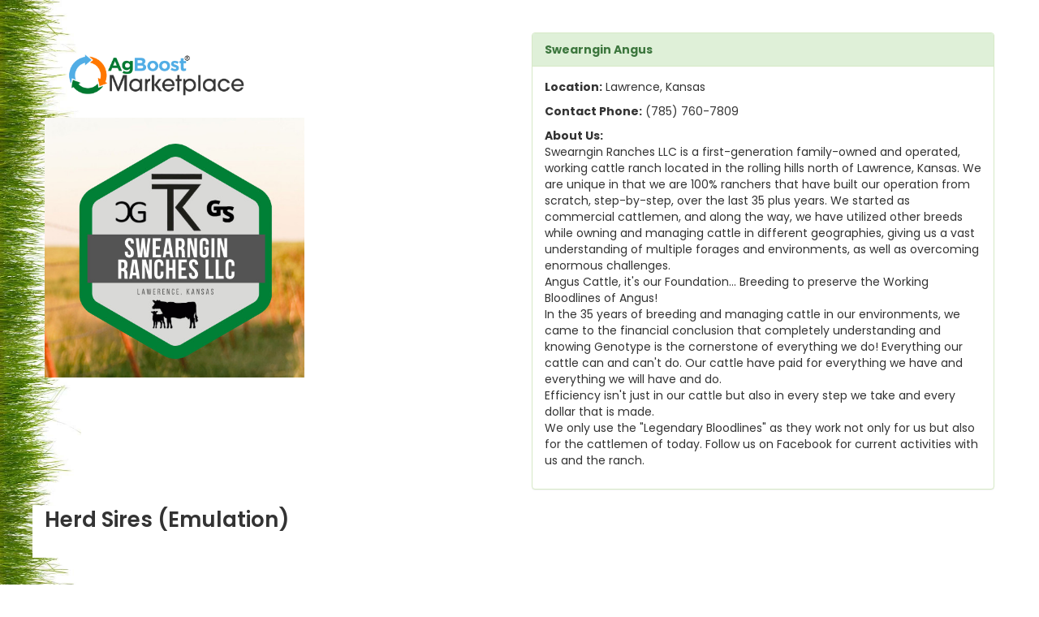

--- FILE ---
content_type: text/html; charset=UTF-8
request_url: https://ag-boost.com/r/ddktyptkyp/index
body_size: 3841
content:
<!DOCTYPE html>
<html>
   <head>
      <meta charset="UTF-8">
      <meta name="csrf-token" content="7jX7MShR3w8ODTbrgkrRzI79yZ2lQlSowyMZzvti">
      <title>Herd Sires (Emulation)</title>
      <link rel="shortcut icon" href="/img/favicon.ico" type="image/vnd.microsoft.icon">
      <link rel="stylesheet prefetch" href="/css/normalize.css">
      <link rel='stylesheet prefetch' href='/css/bootstrap.css'>
      <link rel="stylesheet prefetch" href="/css/custom.css">
   </head>
   <body>
      <br /><br />
      <div class="container-fluid">
         <div class="row">
            <div class="col-md-6">
            <a href="/marketplace">
            <img style="height: 55px; margin: 25px;" src="/img/agboost_marketplace.png" title="Back To Marketplace"/>
            </a>
            <br />

                              <img style="max-height: 320px; max-width: 320px;" src="https://ag-boost.com/storage/wxwzwdwFcrsCOF4wmh9EpoNQiCFlS6GYLpcP0Qhu.jpeg" /><br />
               <br/>
                           </div>
            <div class="col-md-6">
                <div class="panel panel-success">
                  <div class="panel-heading"><b> Swearngin Angus</b></div>
                  <div class="panel-body">
                      <p><b>Location:</b> Lawrence, Kansas</p>
                      <p><b>Contact Phone:</b> (785) 760-7809</p>
                      <p class="urlifyclass"><b>About Us:</b><br />Swearngin Ranches LLC is a first-generation family-owned and operated, working cattle ranch located in the rolling hills north of Lawrence, Kansas. We are unique in that we are 100% ranchers that have built our operation from scratch, step-by-step, over the last 35 plus years. We started as commercial cattlemen, and along the way, we have utilized other breeds while owning and managing cattle in different geographies, giving us a vast understanding of multiple forages and environments, as well as overcoming enormous challenges. <br />
Angus Cattle, it&#039;s our Foundation... Breeding to preserve the Working Bloodlines of Angus!<br />
In the 35 years of breeding and managing cattle in our environments, we came to the financial conclusion that completely understanding and knowing Genotype is the cornerstone of everything we do! Everything our cattle can and can&#039;t do. Our cattle have paid for everything we have and everything we will have and do. <br />
Efficiency isn&#039;t just in our cattle but also in every step we take and every dollar that is made.<br />
We only use the &quot;Legendary Bloodlines&quot; as they work not only for us but also for the cattlemen of today. Follow us on Facebook for current activities with us and the ranch.</p>
                  </div>
               </div>
            </div>
         </div>
         <div class="row">
            <div class="col-sm-6"  style="background-color: white;">
               <span class="marketplacetitle">Herd Sires (Emulation)</span><br />
                <p class="urlifyclass"></p></br>
            </div>
                     </div>
      </div>
      <br /><br />

      <!-- BEGIN REPEATABLE SECTION -->
            <div class="container-fluid ">
         <div class="row">
         <hr>
            <div class="col-lg-12 col-md-12 col-sm-12">
               <div class="panel panel-info">
                  <div class="panel-heading"><b><span class="marketplaceheading">RB Nemo 378&nbsp;(378)</span></b></div>
                  <div class="panel-body">
                      <div class="row">
                          <div class="col-lg-6 col-md-6 col-sm-6">
                            <b>AgBoost ID: </b>a181825163338186753</br>
                            <b>Gender: </b>Male</br>
                            <b>Breed: </b>Angus</br></br>
                                                        <b>Description:</b><p class="urlifyclass">RB Nemo 378 Reg: AAA +14642550    Bull<br />
Birth Date: 12/10/2001   Tattoo: 378<br />
Parentage: Microsatellite, SNP<br />
Genomic: HD50K<br />
Genomic Prog: 1<br />
Breeder: 456832 -  Rainbow Angus Farms, Ashford AL<br />
<br />
Owner(s):<br />
218299 - Craig Guffey, Lawrence KS<br />
456832 - Rainbow Angus Farms, Ashford AL<br />
551284 - Tom &amp; Kim Swearngin, Lawrence KS</p></br></br>

                                                        <a href="https://ag-boost.com/storage/cfIT8YKqHCN3c9VfBFynxIJMtC7V5HImzXK7Potr.jpeg" target="_blank">
                                <img style="max-width: 110px;" src="https://ag-boost.com/storage/cfIT8YKqHCN3c9VfBFynxIJMtC7V5HImzXK7Potr.jpeg" />
                            </a>
                                                        <a href="https://ag-boost.com/storage/aN4iK2OOEKUqzEUiFmhF7rOnC0Z1IplNrsYV6vNC.jpeg" target="_blank">
                                <img style="max-width: 110px;" src="https://ag-boost.com/storage/aN4iK2OOEKUqzEUiFmhF7rOnC0Z1IplNrsYV6vNC.jpeg" />
                            </a>
                                                      </div>
                          <div class="col-lg-6 col-md-6 col-sm-6">
                                                        <iframe src="/components/market-item-traits?item=%2Fr%2Fddktyptkyp%2Fgenetics_104" width="575" height="400" style="border: 0px;"></iframe>
                                                      </div>
                      </div>
                                                              </div>
               </div>
            </div>
         </div>
      </div>
            <div class="container-fluid ">
         <div class="row">
         <hr>
            <div class="col-lg-12 col-md-12 col-sm-12">
               <div class="panel panel-info">
                  <div class="panel-heading"><b><span class="marketplaceheading">Sinclair X-Plus 3XX7&nbsp;(3XX7)</span></b></div>
                  <div class="panel-body">
                      <div class="row">
                          <div class="col-lg-6 col-md-6 col-sm-6">
                            <b>AgBoost ID: </b>a80011471622242305</br>
                            <b>Gender: </b>Male</br>
                            <b>Breed: </b>Angus</br></br>
                                                        <b>Description:</b><p class="urlifyclass">Sinclair X-Plus 3XX7 Reg: AAA 17463007    Bull<br />
Birth Date: 02/12/2013   Tattoo: 3XX7<br />
Parentage: SNP<br />
Genomic: HD50K<br />
Breeder: 516398 -  Sinclair Cattle Co, Frederick MD<br />
<br />
Owner(s):<br />
218299 - Craig Guffey, Lawrence KS<br />
516398 - Sinclair Cattle Co, Frederick MD<br />
551284 - Tom &amp; Kim Swearngin, Lawrence KS</p></br></br>

                                                        <a href="https://ag-boost.com/storage/cftKtZRFXf3GrU5lxMUPT03gX1lqETzbHzQAeKyl.jpeg" target="_blank">
                                <img style="max-width: 110px;" src="https://ag-boost.com/storage/cftKtZRFXf3GrU5lxMUPT03gX1lqETzbHzQAeKyl.jpeg" />
                            </a>
                                                        <a href="https://ag-boost.com/storage/KYRkrupo861uWKAW4pM6KdZVn4JyzhCdhCkKWMg1.jpeg" target="_blank">
                                <img style="max-width: 110px;" src="https://ag-boost.com/storage/KYRkrupo861uWKAW4pM6KdZVn4JyzhCdhCkKWMg1.jpeg" />
                            </a>
                                                      </div>
                          <div class="col-lg-6 col-md-6 col-sm-6">
                                                        <iframe src="/components/market-item-traits?item=%2Fr%2Fddktyptkyp%2Fgenetics_105" width="575" height="400" style="border: 0px;"></iframe>
                                                      </div>
                      </div>
                                                              </div>
               </div>
            </div>
         </div>
      </div>
            <div class="container-fluid ">
         <div class="row">
         <hr>
            <div class="col-lg-12 col-md-12 col-sm-12">
               <div class="panel panel-info">
                  <div class="panel-heading"><b><span class="marketplaceheading">Swearngin Emulation XXP 4128&nbsp;(4128)</span></b></div>
                  <div class="panel-body">
                      <div class="row">
                          <div class="col-lg-6 col-md-6 col-sm-6">
                            <b>AgBoost ID: </b>a317309359887482881</br>
                            <b>Gender: </b>Male</br>
                            <b>Breed: </b>Angus</br></br>
                                                        <b>Description:</b><p class="urlifyclass">Swearngin Emulation XXP 4128 Reg: AAA 18140780   Bull<br />
Birth Date: 09/27/2014   Freeze Brand: 4128<br />
Parentage: SNP<br />
Genomic: HD50K<br />
Genomic Prog: 2<br />
Breeder: 551284 -  Tom &amp; Kim Swearngin, Lawrence KS<br />
<br />
Owner(s):<br />
218299 - Craig Guffey, Lawrence KS<br />
551284 - Tom &amp; Kim Swearngin, Lawrence KS</p></br></br>

                                                        <a href="https://ag-boost.com/storage/AP5kC31kjBm5mXc7ZiUxgX6qBCaV1V3Glcj3QBcg.jpeg" target="_blank">
                                <img style="max-width: 110px;" src="https://ag-boost.com/storage/AP5kC31kjBm5mXc7ZiUxgX6qBCaV1V3Glcj3QBcg.jpeg" />
                            </a>
                                                        <a href="https://ag-boost.com/storage/KuPBTP03YAr4kDMtfhQ4svCjuXMFsndwsccAnRtt.jpeg" target="_blank">
                                <img style="max-width: 110px;" src="https://ag-boost.com/storage/KuPBTP03YAr4kDMtfhQ4svCjuXMFsndwsccAnRtt.jpeg" />
                            </a>
                                                      </div>
                          <div class="col-lg-6 col-md-6 col-sm-6">
                                                        <iframe src="/components/market-item-traits?item=%2Fr%2Fddktyptkyp%2Fgenetics_107" width="575" height="400" style="border: 0px;"></iframe>
                                                      </div>
                      </div>
                                                              </div>
               </div>
            </div>
         </div>
      </div>
            <div class="container-fluid ">
         <div class="row">
         <hr>
            <div class="col-lg-12 col-md-12 col-sm-12">
               <div class="panel panel-info">
                  <div class="panel-heading"><b><span class="marketplaceheading">Swearngin Elation XP 7147&nbsp;(7147)</span></b></div>
                  <div class="panel-body">
                      <div class="row">
                          <div class="col-lg-6 col-md-6 col-sm-6">
                            <b>AgBoost ID: </b>a338615286041149441</br>
                            <b>Gender: </b>Male</br>
                            <b>Breed: </b>Angus</br></br>
                                                        <b>Description:</b><p class="urlifyclass">Swearngin Elation XP 7147 Reg: AAA 19074339    Bull<br />
Birth Date: 09/29/2017   Freeze Brand: 7147<br />
Breeder: 218299 -  Craig Guffey, Lawrence KS<br />
<br />
Owner(s):<br />
218299 - Craig Guffey, Lawrence KS<br />
551284 - Tom &amp; Kim Swearngin, Lawrence KS<br />
1036994 - Gavin L Swearngin, Lawrence KS</p></br></br>

                                                        <a href="https://ag-boost.com/storage/Rx7XiKofWrYKeHSg0fTAr3erKJIeQw8udRyYfVC1.jpeg" target="_blank">
                                <img style="max-width: 110px;" src="https://ag-boost.com/storage/Rx7XiKofWrYKeHSg0fTAr3erKJIeQw8udRyYfVC1.jpeg" />
                            </a>
                                                        <a href="https://ag-boost.com/storage/v9IhShQym1lJKclRwHapMK0qgltKo9ydbTvsFIJ5.jpg" target="_blank">
                                <img style="max-width: 110px;" src="https://ag-boost.com/storage/v9IhShQym1lJKclRwHapMK0qgltKo9ydbTvsFIJ5.jpg" />
                            </a>
                                                      </div>
                          <div class="col-lg-6 col-md-6 col-sm-6">
                                                        <iframe src="/components/market-item-traits?item=%2Fr%2Fddktyptkyp%2Fgenetics_109" width="575" height="400" style="border: 0px;"></iframe>
                                                      </div>
                      </div>
                                                              </div>
               </div>
            </div>
         </div>
      </div>
            <div class="container-fluid ">
         <div class="row">
         <hr>
            <div class="col-lg-12 col-md-12 col-sm-12">
               <div class="panel panel-info">
                  <div class="panel-heading"><b><span class="marketplaceheading">Swearngin XTRA 8118&nbsp;(8118)</span></b></div>
                  <div class="panel-body">
                      <div class="row">
                          <div class="col-lg-6 col-md-6 col-sm-6">
                            <b>AgBoost ID: </b>a50934357807857665</br>
                            <b>Gender: </b>Male</br>
                            <b>Breed: </b>Angus</br></br>
                                                        <b>Description:</b><p class="urlifyclass">Swearngin XTRA 8118 Reg: AAA 19660410    Bull<br />
Birth Date: 09/26/2018   Freeze Brand: 8118<br />
Breeder: 218299 -  Craig Guffey, Lawrence KS<br />
<br />
Owner(s):<br />
218299 - Craig Guffey, Lawrence KS<br />
551284 - Tom &amp; Kim Swearngin, Lawrence KS</p></br></br>

                                                        <a href="https://ag-boost.com/storage/uuWtpFL9akdLMW90Zhz5nqbk9r8DWRhqhmDl9ddv.jpeg" target="_blank">
                                <img style="max-width: 110px;" src="https://ag-boost.com/storage/uuWtpFL9akdLMW90Zhz5nqbk9r8DWRhqhmDl9ddv.jpeg" />
                            </a>
                                                        <a href="https://ag-boost.com/storage/aFjnmJY0kBIogbdzWmN1ZWm7HDgGtqALKiiapNav.jpg" target="_blank">
                                <img style="max-width: 110px;" src="https://ag-boost.com/storage/aFjnmJY0kBIogbdzWmN1ZWm7HDgGtqALKiiapNav.jpg" />
                            </a>
                                                      </div>
                          <div class="col-lg-6 col-md-6 col-sm-6">
                                                        <iframe src="/components/market-item-traits?item=%2Fr%2Fddktyptkyp%2Fgenetics_110" width="575" height="400" style="border: 0px;"></iframe>
                                                      </div>
                      </div>
                                                              </div>
               </div>
            </div>
         </div>
      </div>
            <div class="container-fluid ">
         <div class="row">
         <hr>
            <div class="col-lg-12 col-md-12 col-sm-12">
               <div class="panel panel-info">
                  <div class="panel-heading"><b><span class="marketplaceheading">Swearngin XPLUS 5121&nbsp;(5121)</span></b></div>
                  <div class="panel-body">
                      <div class="row">
                          <div class="col-lg-6 col-md-6 col-sm-6">
                            <b>AgBoost ID: </b>a399574693102666361</br>
                            <b>Gender: </b>Male</br>
                            <b>Breed: </b>Angus</br></br>
                                                        <b>Description:</b><p class="urlifyclass">Swearngin XPlus 5121 Reg: AAA 18426937    Bull<br />
Birth Date: 10/10/2015   Freeze Brand: 5121<br />
Breeder: 218299 -  Craig Guffey, Lawrence KS<br />
<br />
Owner(s):<br />
218299 - Craig Guffey, Lawrence KS<br />
551284 - Tom &amp; Kim Swearngin, Lawrence KS<br />
1297358 - Promised Land Cattle Co, Fishtail MT</p></br></br>

                                                        <a href="https://ag-boost.com/storage/tER6LltX2F4TEk7PXUZ08gifrIJVF4W1avPbmfgJ.jpeg" target="_blank">
                                <img style="max-width: 110px;" src="https://ag-boost.com/storage/tER6LltX2F4TEk7PXUZ08gifrIJVF4W1avPbmfgJ.jpeg" />
                            </a>
                                                        <a href="https://ag-boost.com/storage/EXPdxEN1Wn4kfhKmcFQWgwWDCo7y2sThyCi2DAua.jpeg" target="_blank">
                                <img style="max-width: 110px;" src="https://ag-boost.com/storage/EXPdxEN1Wn4kfhKmcFQWgwWDCo7y2sThyCi2DAua.jpeg" />
                            </a>
                                                      </div>
                          <div class="col-lg-6 col-md-6 col-sm-6">
                                                        <iframe src="/components/market-item-traits?item=%2Fr%2Fddktyptkyp%2Fgenetics_123" width="575" height="400" style="border: 0px;"></iframe>
                                                      </div>
                      </div>
                                                              </div>
               </div>
            </div>
         </div>
      </div>
            <!-- END REPEATABLE SECTION -->

   </body>
</html>

<script>

    //Turn URLs in item description to links
    function urlify(text)
    {
        var urlRegex = /(https?:\/\/[a-zA-Z0-9_/?=+%.&-]+)/g;
        return text.replace(urlRegex, function(url)
        {
            if (url.charAt(url.length - 1) == '.') //remove period at the end of url, in case user ended a sentence with a link.
              url = url.substr(0, url.length - 1);

            return '<a target="_blank" rel="ugc nofollow" href="' + url + '">' + url + '</a>';
        })
    }

    //get all objects with the class urlifyclass, this is only for this purpose, no styling
    var urlifyClasses = document.getElementsByClassName("urlifyclass");

    //iterate on the urlifyclass objects and look for URLs to turn into links
    Array.prototype.forEach.call(urlifyClasses, function(uc)
    {
        var theContent = uc.innerHTML;
        var theNewContent = urlify(theContent);
        uc.innerHTML = theNewContent;
    });
</script>


--- FILE ---
content_type: text/html
request_url: https://ag-boost.com/components/market-item-traits?item=%2Fr%2Fddktyptkyp%2Fgenetics_105
body_size: 618
content:
<!DOCTYPE html>
<html>
  <head>
    <meta charset="utf-8">
    <meta http-equiv="X-UA-Compatible" content="IE=edge">
    <title>FrontendComponents</title>
    <meta name="description" content="">
    <meta name="viewport" content="width=device-width, initial-scale=1">

    
<meta name="frontend-components/config/environment" content="%7B%22modulePrefix%22%3A%22frontend-components%22%2C%22environment%22%3A%22production%22%2C%22rootURL%22%3A%22/components/%22%2C%22locationType%22%3A%22auto%22%2C%22EmberENV%22%3A%7B%22FEATURES%22%3A%7B%7D%2C%22EXTEND_PROTOTYPES%22%3A%7B%22Date%22%3Afalse%7D%7D%2C%22APP%22%3A%7B%22name%22%3A%22frontend-components%22%2C%22version%22%3A%220.0.0+ed28bec8%22%7D%2C%22exportApplicationGlobal%22%3Afalse%7D" />

    <link integrity="" rel="stylesheet" href="/components/assets/vendor-d41d8cd98f00b204e9800998ecf8427e.css">
    <link integrity="" rel="stylesheet" href="/components/assets/frontend-components-4d211f77134fc6d1bca136b147f09cd3.css">

    
  </head>
  <body>
    

    <script src="/components/assets/vendor-cecea3ff3ade8dc2643e7cce86cd8dc2.js"></script>
    <script src="/components/assets/frontend-components-cd901eece662f633cd69811d4cb14d2a.js"></script>

    
  </body>
</html>


--- FILE ---
content_type: text/html
request_url: https://ag-boost.com/components/market-item-traits?item=%2Fr%2Fddktyptkyp%2Fgenetics_107
body_size: 618
content:
<!DOCTYPE html>
<html>
  <head>
    <meta charset="utf-8">
    <meta http-equiv="X-UA-Compatible" content="IE=edge">
    <title>FrontendComponents</title>
    <meta name="description" content="">
    <meta name="viewport" content="width=device-width, initial-scale=1">

    
<meta name="frontend-components/config/environment" content="%7B%22modulePrefix%22%3A%22frontend-components%22%2C%22environment%22%3A%22production%22%2C%22rootURL%22%3A%22/components/%22%2C%22locationType%22%3A%22auto%22%2C%22EmberENV%22%3A%7B%22FEATURES%22%3A%7B%7D%2C%22EXTEND_PROTOTYPES%22%3A%7B%22Date%22%3Afalse%7D%7D%2C%22APP%22%3A%7B%22name%22%3A%22frontend-components%22%2C%22version%22%3A%220.0.0+ed28bec8%22%7D%2C%22exportApplicationGlobal%22%3Afalse%7D" />

    <link integrity="" rel="stylesheet" href="/components/assets/vendor-d41d8cd98f00b204e9800998ecf8427e.css">
    <link integrity="" rel="stylesheet" href="/components/assets/frontend-components-4d211f77134fc6d1bca136b147f09cd3.css">

    
  </head>
  <body>
    

    <script src="/components/assets/vendor-cecea3ff3ade8dc2643e7cce86cd8dc2.js"></script>
    <script src="/components/assets/frontend-components-cd901eece662f633cd69811d4cb14d2a.js"></script>

    
  </body>
</html>


--- FILE ---
content_type: text/html
request_url: https://ag-boost.com/components/market-item-traits?item=%2Fr%2Fddktyptkyp%2Fgenetics_109
body_size: 618
content:
<!DOCTYPE html>
<html>
  <head>
    <meta charset="utf-8">
    <meta http-equiv="X-UA-Compatible" content="IE=edge">
    <title>FrontendComponents</title>
    <meta name="description" content="">
    <meta name="viewport" content="width=device-width, initial-scale=1">

    
<meta name="frontend-components/config/environment" content="%7B%22modulePrefix%22%3A%22frontend-components%22%2C%22environment%22%3A%22production%22%2C%22rootURL%22%3A%22/components/%22%2C%22locationType%22%3A%22auto%22%2C%22EmberENV%22%3A%7B%22FEATURES%22%3A%7B%7D%2C%22EXTEND_PROTOTYPES%22%3A%7B%22Date%22%3Afalse%7D%7D%2C%22APP%22%3A%7B%22name%22%3A%22frontend-components%22%2C%22version%22%3A%220.0.0+ed28bec8%22%7D%2C%22exportApplicationGlobal%22%3Afalse%7D" />

    <link integrity="" rel="stylesheet" href="/components/assets/vendor-d41d8cd98f00b204e9800998ecf8427e.css">
    <link integrity="" rel="stylesheet" href="/components/assets/frontend-components-4d211f77134fc6d1bca136b147f09cd3.css">

    
  </head>
  <body>
    

    <script src="/components/assets/vendor-cecea3ff3ade8dc2643e7cce86cd8dc2.js"></script>
    <script src="/components/assets/frontend-components-cd901eece662f633cd69811d4cb14d2a.js"></script>

    
  </body>
</html>


--- FILE ---
content_type: text/html
request_url: https://ag-boost.com/components/market-item-traits?item=%2Fr%2Fddktyptkyp%2Fgenetics_110
body_size: 618
content:
<!DOCTYPE html>
<html>
  <head>
    <meta charset="utf-8">
    <meta http-equiv="X-UA-Compatible" content="IE=edge">
    <title>FrontendComponents</title>
    <meta name="description" content="">
    <meta name="viewport" content="width=device-width, initial-scale=1">

    
<meta name="frontend-components/config/environment" content="%7B%22modulePrefix%22%3A%22frontend-components%22%2C%22environment%22%3A%22production%22%2C%22rootURL%22%3A%22/components/%22%2C%22locationType%22%3A%22auto%22%2C%22EmberENV%22%3A%7B%22FEATURES%22%3A%7B%7D%2C%22EXTEND_PROTOTYPES%22%3A%7B%22Date%22%3Afalse%7D%7D%2C%22APP%22%3A%7B%22name%22%3A%22frontend-components%22%2C%22version%22%3A%220.0.0+ed28bec8%22%7D%2C%22exportApplicationGlobal%22%3Afalse%7D" />

    <link integrity="" rel="stylesheet" href="/components/assets/vendor-d41d8cd98f00b204e9800998ecf8427e.css">
    <link integrity="" rel="stylesheet" href="/components/assets/frontend-components-4d211f77134fc6d1bca136b147f09cd3.css">

    
  </head>
  <body>
    

    <script src="/components/assets/vendor-cecea3ff3ade8dc2643e7cce86cd8dc2.js"></script>
    <script src="/components/assets/frontend-components-cd901eece662f633cd69811d4cb14d2a.js"></script>

    
  </body>
</html>


--- FILE ---
content_type: text/html
request_url: https://ag-boost.com/components/market-item-traits?item=%2Fr%2Fddktyptkyp%2Fgenetics_123
body_size: 618
content:
<!DOCTYPE html>
<html>
  <head>
    <meta charset="utf-8">
    <meta http-equiv="X-UA-Compatible" content="IE=edge">
    <title>FrontendComponents</title>
    <meta name="description" content="">
    <meta name="viewport" content="width=device-width, initial-scale=1">

    
<meta name="frontend-components/config/environment" content="%7B%22modulePrefix%22%3A%22frontend-components%22%2C%22environment%22%3A%22production%22%2C%22rootURL%22%3A%22/components/%22%2C%22locationType%22%3A%22auto%22%2C%22EmberENV%22%3A%7B%22FEATURES%22%3A%7B%7D%2C%22EXTEND_PROTOTYPES%22%3A%7B%22Date%22%3Afalse%7D%7D%2C%22APP%22%3A%7B%22name%22%3A%22frontend-components%22%2C%22version%22%3A%220.0.0+ed28bec8%22%7D%2C%22exportApplicationGlobal%22%3Afalse%7D" />

    <link integrity="" rel="stylesheet" href="/components/assets/vendor-d41d8cd98f00b204e9800998ecf8427e.css">
    <link integrity="" rel="stylesheet" href="/components/assets/frontend-components-4d211f77134fc6d1bca136b147f09cd3.css">

    
  </head>
  <body>
    

    <script src="/components/assets/vendor-cecea3ff3ade8dc2643e7cce86cd8dc2.js"></script>
    <script src="/components/assets/frontend-components-cd901eece662f633cd69811d4cb14d2a.js"></script>

    
  </body>
</html>


--- FILE ---
content_type: text/css
request_url: https://ag-boost.com/css/custom.css
body_size: 11950
content:
@import url("https://fonts.googleapis.com/css2?family=Poppins:ital,wght@0,100;0,200;0,300;0,400;0,500;0,600;0,700;0,800;0,900;1,100;1,200;1,300;1,400;1,500;1,600;1,700;1,800;1,900&display=swap");
@import url(https://maxcdn.bootstrapcdn.com/font-awesome/4.5.0/css/font-awesome.min.css);
@import url(hover-min.css);

/* *********************************
           Variables
  ********************************** */
/* *********************************
   Some Style Overrides on Bootstrap
  ********************************** */
element.style {
  background-color: rgb(255, 255, 255);
}

.breedingArrows .arrows {
  font-size: 0.75em;
  position: relative;
  top: -0.15em;
}

www.ag-boost.com/media="all" .fa-stack-1x {
  line-height: inherit;
}

www.ag-boost.com/media="all" .fa-stack-1x,
.fa-stack-2x {
  position: absolute;
  left: 0;
  width: 100%;
  text-align: center;
}

www.ag-boost.com/media="all" .fa {
  display: inline-block;
  line-height: 1;
  -webkit-font-smoothing: antialiased;
  -moz-osx-font-smoothing: grayscale;
}

.navbar-inverse {
  background: transparent;
  border-bottom: none;
}

.navbar navbar-inverse navbar-fixed-top {
  background-color: transparent;
}

.navbar-inverse .navbar-toggle {
  border: 1px solid #333;
  border-color: rgba(255, 255, 255, 0.7);
  background-color: black;
}

.navbar-inverse .navbar-collapse,
.navbar-inverse .navbar-form {
  border-color: transparent;
}

@media (max-width: 768px) {
  .navbar-inverse .navbar-collapse,
  .navbar-inverse .navbar-form {
    background: rgba(255, 255, 255, 0.9);
  }
}

.navbar-inverse .navbar-nav > .active > a,
.navbar-inverse .navbar-nav > .active > a:hover,
.navbar-inverse .navbar-nav > .active > a:focus {
  color: #000;
  background-color: transparent; /*active color on navbar current page*/
  border-bottom: 2px solid;
  border-bottom-color: green;
}

@media (max-width: 768px) {
  .navbar-inverse .navbar-nav > .active > a,
  .navbar-inverse .navbar-nav > .active > a:hover,
  .navbar-inverse .navbar-nav > .active > a:focus {
    color: #000;
    background-color: transparent; /*active color on navbar current page*/
    border-bottom: 0px solid;
    border-left: 2px solid;
    border-bottom-color: green;
  }
}

.navbar-inverse .navbar-nav > li > a {
  color: #aaa; /*text color in nav bar*/
}

.navbar-inverse .navbar-nav > li > a:hover,
.navbar-inverse .navbar-nav > li > a:focus {
  color: #000; /*text hover color in nav bar*/
  border-bottom: 2px solid;
  border-bottom-color: lightgray;
}

/* *********************************
           Toolbar Logo
  ********************************** */
.small-logo-container {
  padding-top: 50px;
  height: 50px;
  overflow: hidden;
  position: absolute;
}

.small-logo {
  color: white;
  font-size: 2.5em;
  padding-bottom: 2px;
}

/* *********************************
           Big Logo
  ********************************** */
.big-logo-row {
  background: #d3d3d3;
}

.big-logo-row .big-logo-container {
  padding-top: 50px;
}

.big-logo-row h1 {
  font-size: 4em;
  margin: 0;
  padding: 0 0 15px 0;
}

@media (min-width: 400px) {
  .big-logo-row h1 {
    font-size: 4.5em;
  }
}

@media (min-width: 440px) {
  .big-logo-row h1 {
    font-size: 5.5em;
  }
}

@media (min-width: 500px) {
  .big-logo-row h1 {
    font-size: 6.5em;
  }
}

@media (min-width: 630px) {
  .big-logo-row h1 {
    font-size: 7.5em;
  }
}

@media (min-width: 768px) {
  .big-logo-row h1 {
    font-size: 9em;
    padding-bottom: 30px;
  }
}

@media (min-width: 1200px) {
  .big-logo-row h1 {
    font-size: 12em;
  }
}

.top-buffer {
  margin-top: 100px;
}

.signInNavBar {
  color: #fff;
  background-color: #017931;
}

.navbar-header {
}

* {
  border-radius: 8 !important;
}

h1,
h2,
h3,
h4,
h5,
h6 {
  font-family: "Poppins";
}

p,
div {
  font-family: "Poppins";
}

.bullMainPage {
  width: 80%;
  margin-top: -100px;
}

.logoMainPage {
  height: 90px;
  margin-bottom: 40px;
}

.logoAbout {
  width: 400px;
}

@media (max-width: 768px) {
  .logoMainPage {
    height: 90px;
  }

  .bullMainPage {
    width: 80%;
    margin-top: -190px;
  }
}

@media (max-width: 1024px) {
  .bullMainPage {
    width: 80%;
    margin-top: 0px;
  }
}

.sup {
  vertical-align: super;
  white-space: nowrap;
  font-size: 50%;
}

.underLogoText {
  font-size: 1.4em;
  font-family: "Poppins";
  padding: 5px;
  color: black;
  white-space: nowrap;
}

.vcenter {
  display: table-cell;
  vertical-align: middle;
}

.btn-signup {
  border: none;
  font-family: "Poppins";
  padding: 24px 24px;
  font-size: 28px;
  background-color: #ff2f11;
  color: white;
  width: 100%;
}

.btn-signup:hover {
  background-color: #ff4f41;
}

.btn-faq {
  border: none;
  font-family: "Poppins";
  padding: 24px 24px;
  font-size: 28px;
  background-color: #088ad5;
  color: white;
  width: 100%;
}

.faqlistMaster {
  list-style-type: none;
  font-size: 24px;
}

.faqlistChild {
  list-style-type: none;
  font-size: 16px;
}

.ourTeamHeading {
  font-size: 24px;
}

.ourTeamChild {
  font-size: 16px;
}

.facebookFrame {
  position: fixed;
  top: 80px;
  right: 0px;
  width: 40%;
  height: 600px;
}

.btn-signup2 {
  border: none;
  font-family: "Poppins";
  padding: 24px 24px;
  font-size: 28px;
  background-color: #ff0046;
  color: white;
}

.featureHeight {
  height: 320px;
}

.greyBacking {
  background-color: #f0f0f0;
  font-family: "Poppins";
  font-size: 1.4em;
  margin-left: 0px;
  margin-right: 0px;
}

.whiteBacking {
  background-color: #fff;
  font-family: "Poppins";
  font-size: 1.4em;
  margin-left: 0px;
  margin-right: 0px;
  opacity: 0.7;
  filter: alpha(opacity=70); /* For IE8 and earlier */
}

.affordableBacking {
  background-color: transparent;
  color: black;
  font-family: "Poppins";
  font-size: 1.4em;
}

.container-fluid {
  max-width: 1200px; /* or 950px */
}

body {
  overflow-x: hidden;
  background-image: url("../img/grass.jpg");
  background-size: 100px;
  background-repeat: repeat-y;
  background-attachment: fixed;
}
/*this prevents the horiz scrollbar I was having on the pages*/

span.glyphicon-link {
  font-size: 1.2em;
}

.sectionMargin {
  padding-top: 60px;
  padding-bottom: 60px;
}

.enhancedValue {
  background-image: url("../img/coins.png");
  background-repeat: no-repeat;
  background-size: 60%;
  height: 300px;
  background-position-x: right;
  text-align: right;
}

.premierTechnology {
  background-image: url("../img/devices.png");
  background-repeat: no-repeat;
  background-size: 90%;
  height: 300px;
  background-position-x: right;
}

.information {
  background-image: url("../img/info.jpg");
  background-repeat: no-repeat;
  background-size: 70%;
  height: 300px;
  background-position-x: right;
}

@media (max-width: 768px) {
  .enhancedValue {
    background-image: url("../img/coins.png");
    background-repeat: no-repeat;
    background-size: 40%;
    height: 200px;
    background-position-x: right;
  }

  .premierTechnology {
    background-image: url("../img/devices.png");
    background-repeat: no-repeat;
    background-size: 70%;
    height: 200px;
    background-position-x: center;
  }

  .information {
    background-image: url("../img/info.jpg");
    background-repeat: no-repeat;
    background-size: 50%;
    height: 200px;
    background-position-x: center;
  }

  .featureHeight {
    height: 180px;
  }

  body {
    background-image: none;
  }
}

div.featureRotate {
  display: none;
}

h1.taglineRotate {
  display: none;
}

div.modelRotate {
  display: none;
}

.rotate:hover {
  -webkit-transform: rotateZ(-360deg);
  -ms-transform: rotateZ(-360deg);
  transform: rotateZ(-360deg);
  transition: ease-in-out 3.5s;
}

.swing:hover {
  -webkit-animation: swing 1s ease;
  animation: swing 1s ease;
  -webkit-animation-iteration-count: 1;
  animation-iteration-count: 1;
}

@-webkit-keyframes swing {
  15% {
    -webkit-transform: translateX(5px);
    transform: translateX(5px);
  }

  30% {
    -webkit-transform: translateX(-5px);
    transform: translateX(-5px);
  }

  50% {
    -webkit-transform: translateX(3px);
    transform: translateX(3px);
  }

  65% {
    -webkit-transform: translateX(-3px);
    transform: translateX(-3px);
  }

  80% {
    -webkit-transform: translateX(2px);
    transform: translateX(2px);
  }

  100% {
    -webkit-transform: translateX(0);
    transform: translateX(0);
  }
}

@keyframes swing {
  15% {
    -webkit-transform: translateX(5px);
    transform: translateX(5px);
  }

  30% {
    -webkit-transform: translateX(-5px);
    transform: translateX(-5px);
  }

  50% {
    -webkit-transform: translateX(3px);
    transform: translateX(3px);
  }

  65% {
    -webkit-transform: translateX(-3px);
    transform: translateX(-3px);
  }

  80% {
    -webkit-transform: translateX(2px);
    transform: translateX(2px);
  }

  100% {
    -webkit-transform: translateX(0);
    transform: translateX(0);
  }
}

/* *********************************
           News
  ********************************** */
.newsImage {
  max-width: 500px;
  max-height: 100px;
}

.testimonials {
  font-size: 18px;
  font-weight: bold;
}

.traitlist {
  font-size: 48px;
}

.marketplaceheading {
  font-size: 24px;
}

.marketplacemarketbox {
  border: 1px solid #eee;
  border-radius: 10px;
  margin-top: 20px;
  height: 350px;
  max-height: 350px;
  padding: 10px;
  color: #000;
  font-size: 14px;
  line-height: 16px;
  background-color: #ededed;
  box-shadow: rgba(50, 50, 93, 0.25) 0px 2px 5px -1px,
    rgba(0, 0, 0, 0.3) 0px 1px 3px -1px;
}

.marketPlaceCollectionProductImage {
  float: right;
  margin-top: 15px;
  width: 100%;
  max-width: 250px;
  border-radius: 10px;
}

.marketplacetitle {
  font-size: 26px;
  font-weight: 600;
  line-height: 34px;
}

.modal-header {
  padding: 9px 15px;
  border-bottom: 1px solid #eee;
  background-color: #017931;
  color: white;
  -webkit-border-top-left-radius: 5px;
  -webkit-border-top-right-radius: 5px;
  -moz-border-radius-topleft: 5px;
  -moz-border-radius-topright: 5px;
  border-top-left-radius: 5px;
  border-top-right-radius: 5px;
}

/* *********************************
          Settings
  ********************************** */

.planSelection {
  padding: 5px;
  border: 0px solid rgb(0, 0, 0);
  border-radius: 8px;
  background-color: rgb(150, 220, 170);
  width: 100px;
  margin: 5px;
  color: white;
  cursor: pointer;
  display: inline-block;
}

.navbar-inverse .navbar-nav > li > a.btn-success:hover {
  color: #000;
}

.navbar-inverse .navbar-nav > li > a.btn-success {
  color: #fff;
}

.strikeThroughRed {
  font-size: 3em;
  color: red;
  text-decoration: line-through;
}

.membershipIndicatorGreen {
  color: green;
}

.membershipIndicatorRed {
  color: red;
}

.membershipFooter {
  font-weight: bold;
  text-align: center;
}

.paymentMethod {
  text-align: center;
}

.footnote {
  text-align: center;
  font-size: 90%;
}

/* toggle style begin */
.onoffswitch {
  position: relative;
  width: 60px;
  -webkit-user-select: none;
  -moz-user-select: none;
  -ms-user-select: none;
}

.onoffswitch-checkbox {
  position: absolute;
  opacity: 0;
  pointer-events: none;
}

.onoffswitch-label {
  display: block;
  overflow: hidden;
  cursor: pointer;
  height: 36px;
  padding: 0;
  line-height: 36px;
  border: 2px solid #e3e3e3;
  border-radius: 36px;
  background-color: #ffffff;
  transition: background-color 0.3s ease-in;
}

.onoffswitch-label:before {
  content: "";
  display: block;
  width: 36px;
  margin: 0px;
  background: #ffffff;
  position: absolute;
  top: 0;
  bottom: 0;
  right: 22px;
  border: 2px solid #e3e3e3;
  border-radius: 36px;
  transition: all 0.3s ease-in 0s;
}

.onoffswitch-checkbox:checked + .onoffswitch-label {
  background-color: #49e845;
}

.onoffswitch-checkbox:checked + .onoffswitch-label,
.onoffswitch-checkbox:checked + .onoffswitch-label:before {
  border-color: #49e845;
}

.onoffswitch-checkbox:checked + .onoffswitch-label:before {
  right: 0px;
}

.marketplacedetails {
  font-size: 17px;
}
/* toggle style end */


--- FILE ---
content_type: text/css
request_url: https://ag-boost.com/components/assets/frontend-components-4d211f77134fc6d1bca136b147f09cd3.css
body_size: 8818
content:
.barGraph,.marketDataView .chart,.morphChart{width:100%}.morphChart svg,.trait-pie{font-family:"Helvetica Neue",Helvetica,sans-serif}.animal-action,.animal-edit .logTitle,.d3-tip,.tempTextReadout,.trait-pie .aster-score{font-weight:700}*,.d3-tip:after{box-sizing:border-box}.pointer{cursor:pointer}.callout-edit{position:relative;font-size:110%;color:#fff}.callout-edit .btn{margin-left:5px}.callout-edit-org{background-color:#3c94b8}.callout-edit-user{background-color:#3d6f94}.callout-edit-user-single{border:1px solid #fff;border-left:none;border-right:none}.callout-edit .fieldValue{clear:both;font-weight:700;margin-bottom:1em}.maincaption{font-size:25px}.sectionGrey{background-color:#b7c4c8;padding-bottom:15px}.callout-edit .userName{float:right;text-align:top}.editBox{float:right;margin-right:-10px;padding-left:10px}.subscription-settings .membershipPoints,.vcenter{float:none}.blacktext{color:#000}.vcenter{display:inline-block;vertical-align:middle}.barGraph .bar{fill:#00f;stroke:#000;stroke-width:2px}.barGraph .bar:hover{fill:#00008b}.barGraph .bar.cattle{fill:red}.barGraph .bar:hover.cattle{fill:#8b0000}.barGraph .bar.corn{fill:gold}.barGraph .bar:hover.corn{fill:#daa520}.barGraph .bar.wheat{fill:wheat}.barGraph .bar.soy,.barGraph .bar:hover.wheat{fill:tan}.barGraph .bar:hover.soy{fill:#8b4513}.barGraph .bar.milk{fill:#ffefd5}.barGraph .bar:hover.milk{fill:#ffdab9}.barGraph .bar.pork{fill:#ffe4e1}.barGraph .bar:hover.pork{fill:pink}.axis line,.axis path{fill:none;stroke:#000;shape-rendering:crispEdges}.d3-tip{line-height:1;padding:12px;background:rgba(0,0,0,.8);color:#fff;border-radius:2px}.d3-tip:after{display:inline;font-size:10px;width:100%;line-height:1;color:rgba(0,0,0,.8);content:"\25BC";position:absolute;text-align:center}.d3-tip.n:after{margin:-1px 0 0;top:100%;left:0}.d3-tip .dtvalue{color:#ff4500}.marketDataView{position:relative;margin-bottom:10%}.marketDataView .aGauge{position:absolute;opacity:.9;filter:alpha(opacity=90);width:33%;left:30%;margin-left:-16.5%;top:65%}.marketDataView .marketdatatitle{max-width:50%;position:absolute;text-align:right;font-size:1.5em;top:90%;right:5%}.morphChart{margin:20px}.gadash.bar-scatter,.gadash.trait-pie{width:100%;margin:10px}.morphChart .line{fill:none;stroke:#000;stroke-width:2px}.graphTitle{background-color:#646464}.gadash.trait-pie{position:relative}.gadash.trait-pie .viewList{position:absolute;text-align:right;width:auto;right:20px;top:20px;margin:0 0 auto auto}.gadash.trait-pie .viewList button{display:none;clear:both;width:100%;background-color:rgba(255,255,255,.8);border:0;text-align:right}.gadash.trait-pie .viewList button:hover{background-color:rgba(240,240,240,.8)}.gadash.trait-pie .viewList button.active{display:block;background-color:rgba(40,100,40,.8);color:#fff}.gadash.trait-pie .viewList button.showScores,.gadash.trait-pie .viewList:hover button{display:block}.gadash.trait-bar{width:100%;margin:10px}.trait-pie .bar{fill:orange}.trait-pie .solidArc:hover{fill:#ff4500}.trait-pie .solidArc{-moz-transition:all .3s;-o-transition:all .3s;-webkit-transition:all .3s;transition:all .3s}.trait-pie .x.axis path{display:none}.trait-pie .aster-score{line-height:1;font-size:500%}.trait-bar .barL,.trait-bar .barR{opacity:.5}.cp-Panel{border:4px solid #ddd}.cp-Panel-toggle{display:block;padding:1em}.cp-Panel-toggle:link{text-decoration:none}.cp-Panel-toggle:hover{background-color:#f5f5f5}.cp-Panel-body-inner{padding:1em}table.animal-view{width:100%;border:1px solid #000}table.animal-view thead{background-color:grey;color:#fff}table.animal-view td,table.animal-view th{padding:5px}.animal-action{background-color:#51ade5;color:#fff}.animal-action:hover{background-color:#3979a2;color:#fff}.animal-edit{background-color:#f8f8f8;padding:20px;border-bottom:5px solid #017931}.animal-edit .eventHeading{font-size:150%}.animal-edit .container-fluid.logRow{border:1px solid #ccc;overflow-y:auto;max-height:500px}.animal-edit .container-fluid.logRow>.row{border-bottom:1px dashed #000}.animal-edit .container-fluid.logRow .subtypeHeading{text-align:left;text-decoration:underline}.cssload-overlay{display:none;position:fixed;left:0;top:0;width:100%;height:100%;z-index:999999}.cssload-overlay .vertical-positioner{position:fixed;left:0;top:50%;width:100%;height:50%;z-index:999999}.cssload-container{width:100%;height:75px;text-align:center}.cssload-speeding-wheel{width:75px;height:75px;margin:0 auto;border:5px solid #12b7e0;border-radius:50%;border-left-color:transparent;border-right-color:transparent;animation:cssload-spin 1.1s infinite linear;-o-animation:cssload-spin 1.1s infinite linear;-ms-animation:cssload-spin 1.1s infinite linear;-webkit-animation:cssload-spin 1.1s infinite linear;-moz-animation:cssload-spin 1.1s infinite linear}@keyframes cssload-spin{100%{transform:rotate(360deg)}}@-o-keyframes cssload-spin{100%{-o-transform:rotate(360deg);transform:rotate(360deg)}}@-ms-keyframes cssload-spin{100%{-ms-transform:rotate(360deg);transform:rotate(360deg)}}@-webkit-keyframes cssload-spin{100%{-webkit-transform:rotate(360deg);transform:rotate(360deg)}}@-moz-keyframes cssload-spin{100%{-moz-transform:rotate(360deg);transform:rotate(360deg)}}.selectedRow{background-color:#c8ffc8}.selected-row{background-color:#c8ffc8!important}.topfloat{position:fixed;left:0;width:100%;top:0;height:2em;z-index:200000000;text-align:center}.topfloat .centered{display:inline-block;padding:.5em;margin-left:auto;margin-right:auto;background-color:#c8ffc8}hr{margin:40px;border-color:#000}.bulk-assign{border:1px solid #000;padding:10px;margin:10px}.weatherDay{font-size:15px;padding:10px;color:#000}.extendedWeatherday{height:0}.temperatureSpan{background:#51ade5;height:20px}.tempCellWidth{width:300px;padding:10px}.dashboardTitle{letter-spacing:4px;color:#777}.newsFeedImage{max-width:300px;max-height:300px}.tempTextReadout{color:#444;font-size:15px}.pageHeader{font-weight:400;color:#555}.organizationName{font-family:Poppins,sans-serif;letter-spacing:.25em;text-transform:uppercase}.log-graph .axis line,.log-graph .axis path{fill:none;stroke:#000;shape-rendering:crispEdges}.log-graph .x.axis path{display:none}.log-graph .line{fill:none;stroke:#4682b4;stroke-width:1.5px}.select-picker{max-height:650px;overflow:auto}.subscription-settings .planSelection{padding:5px;border:0 solid #000;border-radius:8px;background-color:#96dcaa;width:100px;margin:5px;float:left;color:#fff;cursor:pointer}.subscription-settings .planNoSelection{padding:5px;border:0 solid #969696;background-color:#969696;opacity:.4}@keyframes planSelected{from,to{border:0 solid #50dc64;background-color:#50dc64}}.subscription-settings .planSelection.selected{border:0 solid #50dc64;background-color:#50dc64;animation-name:planSelected;animation-duration:1s}.subscription-settings .membershipIndicatorGreen{color:green}.subscription-settings .membershipIndicatorGray{color:#d3d3d3}.required,.subscription-settings .membershipIndicatorRed{color:red}.subscription-settings .membershipFooter{font-weight:700;text-align:center}.subscription-settings .footnote{text-align:center;font-size:90%}.subscription-settings .strikeThroughRed{font-size:3em;color:red;text-decoration:line-through}.newsContainer{background-color:#fff;height:300px;width:300px;position:relative;margin:10px;border-radius:2px;border:1px solid #bbb;float:left}.newsContainer:hover{background-color:#ddd;box-shadow:0 0 7px #55d}.newsFeedImage{height:150px;width:298px;margin-right:10px;object-fit:cover;background-color:#000}.newsFeedTitle{font-size:1.15em;color:#000;font-weight:700;padding:10px}.newsFeedDate{position:absolute;color:#000;right:10px;bottom:10px;font-size:1em}.membershipLevelImage{width:90%;max-width:200px;display:block;margin-left:auto;margin-right:auto}.groupTagHistory{display:none}.groupTagInfo:hover .groupTagHistory,.image-slot{display:block}.groupTagHistory table{width:100%;border:1px solid #ccc;margin-bottom:10px}.groupTagHistory td,.groupTagHistory th{padding:0 10px;text-align:center}.groupTagHistory th{text-decoration:underline}.groupTagInfo{position:relative}.swapbox{text-align:left;font-size:1.8rem;color:#333}.swapbox .swap{min-width:1em;min-height:1em;transition-duration:.5s;transition-property:transform width;float:left;list-style:none}.swapbox .swap li{position:absolute;top:0;left:0;opacity:0;white-space:nowrap;border-radius:.2em;padding:.2em .5em;background-color:#000;color:#fff;transition-duration:.5s;transition-property:opacity}.swapbox .swap li.visible{opacity:1}.ember-basic-dropdown-content{z-index:999999}.image-slot{position:relative;margin:2px;padding:5px;float:left;width:200px;height:200px;border:2px dashed gray;text-align:center}.image-slot .delete-button{position:absolute;width:70px;height:26px;left:60px;top:180px}.image-slot div,.image-slot img{width:180px;height:180px}.image-slot img{object-fit:contain}

--- FILE ---
content_type: text/css
request_url: https://ag-boost.com/components/assets/frontend-components-4d211f77134fc6d1bca136b147f09cd3.css
body_size: 8818
content:
.barGraph,.marketDataView .chart,.morphChart{width:100%}.morphChart svg,.trait-pie{font-family:"Helvetica Neue",Helvetica,sans-serif}.animal-action,.animal-edit .logTitle,.d3-tip,.tempTextReadout,.trait-pie .aster-score{font-weight:700}*,.d3-tip:after{box-sizing:border-box}.pointer{cursor:pointer}.callout-edit{position:relative;font-size:110%;color:#fff}.callout-edit .btn{margin-left:5px}.callout-edit-org{background-color:#3c94b8}.callout-edit-user{background-color:#3d6f94}.callout-edit-user-single{border:1px solid #fff;border-left:none;border-right:none}.callout-edit .fieldValue{clear:both;font-weight:700;margin-bottom:1em}.maincaption{font-size:25px}.sectionGrey{background-color:#b7c4c8;padding-bottom:15px}.callout-edit .userName{float:right;text-align:top}.editBox{float:right;margin-right:-10px;padding-left:10px}.subscription-settings .membershipPoints,.vcenter{float:none}.blacktext{color:#000}.vcenter{display:inline-block;vertical-align:middle}.barGraph .bar{fill:#00f;stroke:#000;stroke-width:2px}.barGraph .bar:hover{fill:#00008b}.barGraph .bar.cattle{fill:red}.barGraph .bar:hover.cattle{fill:#8b0000}.barGraph .bar.corn{fill:gold}.barGraph .bar:hover.corn{fill:#daa520}.barGraph .bar.wheat{fill:wheat}.barGraph .bar.soy,.barGraph .bar:hover.wheat{fill:tan}.barGraph .bar:hover.soy{fill:#8b4513}.barGraph .bar.milk{fill:#ffefd5}.barGraph .bar:hover.milk{fill:#ffdab9}.barGraph .bar.pork{fill:#ffe4e1}.barGraph .bar:hover.pork{fill:pink}.axis line,.axis path{fill:none;stroke:#000;shape-rendering:crispEdges}.d3-tip{line-height:1;padding:12px;background:rgba(0,0,0,.8);color:#fff;border-radius:2px}.d3-tip:after{display:inline;font-size:10px;width:100%;line-height:1;color:rgba(0,0,0,.8);content:"\25BC";position:absolute;text-align:center}.d3-tip.n:after{margin:-1px 0 0;top:100%;left:0}.d3-tip .dtvalue{color:#ff4500}.marketDataView{position:relative;margin-bottom:10%}.marketDataView .aGauge{position:absolute;opacity:.9;filter:alpha(opacity=90);width:33%;left:30%;margin-left:-16.5%;top:65%}.marketDataView .marketdatatitle{max-width:50%;position:absolute;text-align:right;font-size:1.5em;top:90%;right:5%}.morphChart{margin:20px}.gadash.bar-scatter,.gadash.trait-pie{width:100%;margin:10px}.morphChart .line{fill:none;stroke:#000;stroke-width:2px}.graphTitle{background-color:#646464}.gadash.trait-pie{position:relative}.gadash.trait-pie .viewList{position:absolute;text-align:right;width:auto;right:20px;top:20px;margin:0 0 auto auto}.gadash.trait-pie .viewList button{display:none;clear:both;width:100%;background-color:rgba(255,255,255,.8);border:0;text-align:right}.gadash.trait-pie .viewList button:hover{background-color:rgba(240,240,240,.8)}.gadash.trait-pie .viewList button.active{display:block;background-color:rgba(40,100,40,.8);color:#fff}.gadash.trait-pie .viewList button.showScores,.gadash.trait-pie .viewList:hover button{display:block}.gadash.trait-bar{width:100%;margin:10px}.trait-pie .bar{fill:orange}.trait-pie .solidArc:hover{fill:#ff4500}.trait-pie .solidArc{-moz-transition:all .3s;-o-transition:all .3s;-webkit-transition:all .3s;transition:all .3s}.trait-pie .x.axis path{display:none}.trait-pie .aster-score{line-height:1;font-size:500%}.trait-bar .barL,.trait-bar .barR{opacity:.5}.cp-Panel{border:4px solid #ddd}.cp-Panel-toggle{display:block;padding:1em}.cp-Panel-toggle:link{text-decoration:none}.cp-Panel-toggle:hover{background-color:#f5f5f5}.cp-Panel-body-inner{padding:1em}table.animal-view{width:100%;border:1px solid #000}table.animal-view thead{background-color:grey;color:#fff}table.animal-view td,table.animal-view th{padding:5px}.animal-action{background-color:#51ade5;color:#fff}.animal-action:hover{background-color:#3979a2;color:#fff}.animal-edit{background-color:#f8f8f8;padding:20px;border-bottom:5px solid #017931}.animal-edit .eventHeading{font-size:150%}.animal-edit .container-fluid.logRow{border:1px solid #ccc;overflow-y:auto;max-height:500px}.animal-edit .container-fluid.logRow>.row{border-bottom:1px dashed #000}.animal-edit .container-fluid.logRow .subtypeHeading{text-align:left;text-decoration:underline}.cssload-overlay{display:none;position:fixed;left:0;top:0;width:100%;height:100%;z-index:999999}.cssload-overlay .vertical-positioner{position:fixed;left:0;top:50%;width:100%;height:50%;z-index:999999}.cssload-container{width:100%;height:75px;text-align:center}.cssload-speeding-wheel{width:75px;height:75px;margin:0 auto;border:5px solid #12b7e0;border-radius:50%;border-left-color:transparent;border-right-color:transparent;animation:cssload-spin 1.1s infinite linear;-o-animation:cssload-spin 1.1s infinite linear;-ms-animation:cssload-spin 1.1s infinite linear;-webkit-animation:cssload-spin 1.1s infinite linear;-moz-animation:cssload-spin 1.1s infinite linear}@keyframes cssload-spin{100%{transform:rotate(360deg)}}@-o-keyframes cssload-spin{100%{-o-transform:rotate(360deg);transform:rotate(360deg)}}@-ms-keyframes cssload-spin{100%{-ms-transform:rotate(360deg);transform:rotate(360deg)}}@-webkit-keyframes cssload-spin{100%{-webkit-transform:rotate(360deg);transform:rotate(360deg)}}@-moz-keyframes cssload-spin{100%{-moz-transform:rotate(360deg);transform:rotate(360deg)}}.selectedRow{background-color:#c8ffc8}.selected-row{background-color:#c8ffc8!important}.topfloat{position:fixed;left:0;width:100%;top:0;height:2em;z-index:200000000;text-align:center}.topfloat .centered{display:inline-block;padding:.5em;margin-left:auto;margin-right:auto;background-color:#c8ffc8}hr{margin:40px;border-color:#000}.bulk-assign{border:1px solid #000;padding:10px;margin:10px}.weatherDay{font-size:15px;padding:10px;color:#000}.extendedWeatherday{height:0}.temperatureSpan{background:#51ade5;height:20px}.tempCellWidth{width:300px;padding:10px}.dashboardTitle{letter-spacing:4px;color:#777}.newsFeedImage{max-width:300px;max-height:300px}.tempTextReadout{color:#444;font-size:15px}.pageHeader{font-weight:400;color:#555}.organizationName{font-family:Poppins,sans-serif;letter-spacing:.25em;text-transform:uppercase}.log-graph .axis line,.log-graph .axis path{fill:none;stroke:#000;shape-rendering:crispEdges}.log-graph .x.axis path{display:none}.log-graph .line{fill:none;stroke:#4682b4;stroke-width:1.5px}.select-picker{max-height:650px;overflow:auto}.subscription-settings .planSelection{padding:5px;border:0 solid #000;border-radius:8px;background-color:#96dcaa;width:100px;margin:5px;float:left;color:#fff;cursor:pointer}.subscription-settings .planNoSelection{padding:5px;border:0 solid #969696;background-color:#969696;opacity:.4}@keyframes planSelected{from,to{border:0 solid #50dc64;background-color:#50dc64}}.subscription-settings .planSelection.selected{border:0 solid #50dc64;background-color:#50dc64;animation-name:planSelected;animation-duration:1s}.subscription-settings .membershipIndicatorGreen{color:green}.subscription-settings .membershipIndicatorGray{color:#d3d3d3}.required,.subscription-settings .membershipIndicatorRed{color:red}.subscription-settings .membershipFooter{font-weight:700;text-align:center}.subscription-settings .footnote{text-align:center;font-size:90%}.subscription-settings .strikeThroughRed{font-size:3em;color:red;text-decoration:line-through}.newsContainer{background-color:#fff;height:300px;width:300px;position:relative;margin:10px;border-radius:2px;border:1px solid #bbb;float:left}.newsContainer:hover{background-color:#ddd;box-shadow:0 0 7px #55d}.newsFeedImage{height:150px;width:298px;margin-right:10px;object-fit:cover;background-color:#000}.newsFeedTitle{font-size:1.15em;color:#000;font-weight:700;padding:10px}.newsFeedDate{position:absolute;color:#000;right:10px;bottom:10px;font-size:1em}.membershipLevelImage{width:90%;max-width:200px;display:block;margin-left:auto;margin-right:auto}.groupTagHistory{display:none}.groupTagInfo:hover .groupTagHistory,.image-slot{display:block}.groupTagHistory table{width:100%;border:1px solid #ccc;margin-bottom:10px}.groupTagHistory td,.groupTagHistory th{padding:0 10px;text-align:center}.groupTagHistory th{text-decoration:underline}.groupTagInfo{position:relative}.swapbox{text-align:left;font-size:1.8rem;color:#333}.swapbox .swap{min-width:1em;min-height:1em;transition-duration:.5s;transition-property:transform width;float:left;list-style:none}.swapbox .swap li{position:absolute;top:0;left:0;opacity:0;white-space:nowrap;border-radius:.2em;padding:.2em .5em;background-color:#000;color:#fff;transition-duration:.5s;transition-property:opacity}.swapbox .swap li.visible{opacity:1}.ember-basic-dropdown-content{z-index:999999}.image-slot{position:relative;margin:2px;padding:5px;float:left;width:200px;height:200px;border:2px dashed gray;text-align:center}.image-slot .delete-button{position:absolute;width:70px;height:26px;left:60px;top:180px}.image-slot div,.image-slot img{width:180px;height:180px}.image-slot img{object-fit:contain}

--- FILE ---
content_type: text/css
request_url: https://ag-boost.com/components/assets/frontend-components-4d211f77134fc6d1bca136b147f09cd3.css
body_size: 8818
content:
.barGraph,.marketDataView .chart,.morphChart{width:100%}.morphChart svg,.trait-pie{font-family:"Helvetica Neue",Helvetica,sans-serif}.animal-action,.animal-edit .logTitle,.d3-tip,.tempTextReadout,.trait-pie .aster-score{font-weight:700}*,.d3-tip:after{box-sizing:border-box}.pointer{cursor:pointer}.callout-edit{position:relative;font-size:110%;color:#fff}.callout-edit .btn{margin-left:5px}.callout-edit-org{background-color:#3c94b8}.callout-edit-user{background-color:#3d6f94}.callout-edit-user-single{border:1px solid #fff;border-left:none;border-right:none}.callout-edit .fieldValue{clear:both;font-weight:700;margin-bottom:1em}.maincaption{font-size:25px}.sectionGrey{background-color:#b7c4c8;padding-bottom:15px}.callout-edit .userName{float:right;text-align:top}.editBox{float:right;margin-right:-10px;padding-left:10px}.subscription-settings .membershipPoints,.vcenter{float:none}.blacktext{color:#000}.vcenter{display:inline-block;vertical-align:middle}.barGraph .bar{fill:#00f;stroke:#000;stroke-width:2px}.barGraph .bar:hover{fill:#00008b}.barGraph .bar.cattle{fill:red}.barGraph .bar:hover.cattle{fill:#8b0000}.barGraph .bar.corn{fill:gold}.barGraph .bar:hover.corn{fill:#daa520}.barGraph .bar.wheat{fill:wheat}.barGraph .bar.soy,.barGraph .bar:hover.wheat{fill:tan}.barGraph .bar:hover.soy{fill:#8b4513}.barGraph .bar.milk{fill:#ffefd5}.barGraph .bar:hover.milk{fill:#ffdab9}.barGraph .bar.pork{fill:#ffe4e1}.barGraph .bar:hover.pork{fill:pink}.axis line,.axis path{fill:none;stroke:#000;shape-rendering:crispEdges}.d3-tip{line-height:1;padding:12px;background:rgba(0,0,0,.8);color:#fff;border-radius:2px}.d3-tip:after{display:inline;font-size:10px;width:100%;line-height:1;color:rgba(0,0,0,.8);content:"\25BC";position:absolute;text-align:center}.d3-tip.n:after{margin:-1px 0 0;top:100%;left:0}.d3-tip .dtvalue{color:#ff4500}.marketDataView{position:relative;margin-bottom:10%}.marketDataView .aGauge{position:absolute;opacity:.9;filter:alpha(opacity=90);width:33%;left:30%;margin-left:-16.5%;top:65%}.marketDataView .marketdatatitle{max-width:50%;position:absolute;text-align:right;font-size:1.5em;top:90%;right:5%}.morphChart{margin:20px}.gadash.bar-scatter,.gadash.trait-pie{width:100%;margin:10px}.morphChart .line{fill:none;stroke:#000;stroke-width:2px}.graphTitle{background-color:#646464}.gadash.trait-pie{position:relative}.gadash.trait-pie .viewList{position:absolute;text-align:right;width:auto;right:20px;top:20px;margin:0 0 auto auto}.gadash.trait-pie .viewList button{display:none;clear:both;width:100%;background-color:rgba(255,255,255,.8);border:0;text-align:right}.gadash.trait-pie .viewList button:hover{background-color:rgba(240,240,240,.8)}.gadash.trait-pie .viewList button.active{display:block;background-color:rgba(40,100,40,.8);color:#fff}.gadash.trait-pie .viewList button.showScores,.gadash.trait-pie .viewList:hover button{display:block}.gadash.trait-bar{width:100%;margin:10px}.trait-pie .bar{fill:orange}.trait-pie .solidArc:hover{fill:#ff4500}.trait-pie .solidArc{-moz-transition:all .3s;-o-transition:all .3s;-webkit-transition:all .3s;transition:all .3s}.trait-pie .x.axis path{display:none}.trait-pie .aster-score{line-height:1;font-size:500%}.trait-bar .barL,.trait-bar .barR{opacity:.5}.cp-Panel{border:4px solid #ddd}.cp-Panel-toggle{display:block;padding:1em}.cp-Panel-toggle:link{text-decoration:none}.cp-Panel-toggle:hover{background-color:#f5f5f5}.cp-Panel-body-inner{padding:1em}table.animal-view{width:100%;border:1px solid #000}table.animal-view thead{background-color:grey;color:#fff}table.animal-view td,table.animal-view th{padding:5px}.animal-action{background-color:#51ade5;color:#fff}.animal-action:hover{background-color:#3979a2;color:#fff}.animal-edit{background-color:#f8f8f8;padding:20px;border-bottom:5px solid #017931}.animal-edit .eventHeading{font-size:150%}.animal-edit .container-fluid.logRow{border:1px solid #ccc;overflow-y:auto;max-height:500px}.animal-edit .container-fluid.logRow>.row{border-bottom:1px dashed #000}.animal-edit .container-fluid.logRow .subtypeHeading{text-align:left;text-decoration:underline}.cssload-overlay{display:none;position:fixed;left:0;top:0;width:100%;height:100%;z-index:999999}.cssload-overlay .vertical-positioner{position:fixed;left:0;top:50%;width:100%;height:50%;z-index:999999}.cssload-container{width:100%;height:75px;text-align:center}.cssload-speeding-wheel{width:75px;height:75px;margin:0 auto;border:5px solid #12b7e0;border-radius:50%;border-left-color:transparent;border-right-color:transparent;animation:cssload-spin 1.1s infinite linear;-o-animation:cssload-spin 1.1s infinite linear;-ms-animation:cssload-spin 1.1s infinite linear;-webkit-animation:cssload-spin 1.1s infinite linear;-moz-animation:cssload-spin 1.1s infinite linear}@keyframes cssload-spin{100%{transform:rotate(360deg)}}@-o-keyframes cssload-spin{100%{-o-transform:rotate(360deg);transform:rotate(360deg)}}@-ms-keyframes cssload-spin{100%{-ms-transform:rotate(360deg);transform:rotate(360deg)}}@-webkit-keyframes cssload-spin{100%{-webkit-transform:rotate(360deg);transform:rotate(360deg)}}@-moz-keyframes cssload-spin{100%{-moz-transform:rotate(360deg);transform:rotate(360deg)}}.selectedRow{background-color:#c8ffc8}.selected-row{background-color:#c8ffc8!important}.topfloat{position:fixed;left:0;width:100%;top:0;height:2em;z-index:200000000;text-align:center}.topfloat .centered{display:inline-block;padding:.5em;margin-left:auto;margin-right:auto;background-color:#c8ffc8}hr{margin:40px;border-color:#000}.bulk-assign{border:1px solid #000;padding:10px;margin:10px}.weatherDay{font-size:15px;padding:10px;color:#000}.extendedWeatherday{height:0}.temperatureSpan{background:#51ade5;height:20px}.tempCellWidth{width:300px;padding:10px}.dashboardTitle{letter-spacing:4px;color:#777}.newsFeedImage{max-width:300px;max-height:300px}.tempTextReadout{color:#444;font-size:15px}.pageHeader{font-weight:400;color:#555}.organizationName{font-family:Poppins,sans-serif;letter-spacing:.25em;text-transform:uppercase}.log-graph .axis line,.log-graph .axis path{fill:none;stroke:#000;shape-rendering:crispEdges}.log-graph .x.axis path{display:none}.log-graph .line{fill:none;stroke:#4682b4;stroke-width:1.5px}.select-picker{max-height:650px;overflow:auto}.subscription-settings .planSelection{padding:5px;border:0 solid #000;border-radius:8px;background-color:#96dcaa;width:100px;margin:5px;float:left;color:#fff;cursor:pointer}.subscription-settings .planNoSelection{padding:5px;border:0 solid #969696;background-color:#969696;opacity:.4}@keyframes planSelected{from,to{border:0 solid #50dc64;background-color:#50dc64}}.subscription-settings .planSelection.selected{border:0 solid #50dc64;background-color:#50dc64;animation-name:planSelected;animation-duration:1s}.subscription-settings .membershipIndicatorGreen{color:green}.subscription-settings .membershipIndicatorGray{color:#d3d3d3}.required,.subscription-settings .membershipIndicatorRed{color:red}.subscription-settings .membershipFooter{font-weight:700;text-align:center}.subscription-settings .footnote{text-align:center;font-size:90%}.subscription-settings .strikeThroughRed{font-size:3em;color:red;text-decoration:line-through}.newsContainer{background-color:#fff;height:300px;width:300px;position:relative;margin:10px;border-radius:2px;border:1px solid #bbb;float:left}.newsContainer:hover{background-color:#ddd;box-shadow:0 0 7px #55d}.newsFeedImage{height:150px;width:298px;margin-right:10px;object-fit:cover;background-color:#000}.newsFeedTitle{font-size:1.15em;color:#000;font-weight:700;padding:10px}.newsFeedDate{position:absolute;color:#000;right:10px;bottom:10px;font-size:1em}.membershipLevelImage{width:90%;max-width:200px;display:block;margin-left:auto;margin-right:auto}.groupTagHistory{display:none}.groupTagInfo:hover .groupTagHistory,.image-slot{display:block}.groupTagHistory table{width:100%;border:1px solid #ccc;margin-bottom:10px}.groupTagHistory td,.groupTagHistory th{padding:0 10px;text-align:center}.groupTagHistory th{text-decoration:underline}.groupTagInfo{position:relative}.swapbox{text-align:left;font-size:1.8rem;color:#333}.swapbox .swap{min-width:1em;min-height:1em;transition-duration:.5s;transition-property:transform width;float:left;list-style:none}.swapbox .swap li{position:absolute;top:0;left:0;opacity:0;white-space:nowrap;border-radius:.2em;padding:.2em .5em;background-color:#000;color:#fff;transition-duration:.5s;transition-property:opacity}.swapbox .swap li.visible{opacity:1}.ember-basic-dropdown-content{z-index:999999}.image-slot{position:relative;margin:2px;padding:5px;float:left;width:200px;height:200px;border:2px dashed gray;text-align:center}.image-slot .delete-button{position:absolute;width:70px;height:26px;left:60px;top:180px}.image-slot div,.image-slot img{width:180px;height:180px}.image-slot img{object-fit:contain}

--- FILE ---
content_type: text/css
request_url: https://ag-boost.com/components/assets/frontend-components-4d211f77134fc6d1bca136b147f09cd3.css
body_size: 8818
content:
.barGraph,.marketDataView .chart,.morphChart{width:100%}.morphChart svg,.trait-pie{font-family:"Helvetica Neue",Helvetica,sans-serif}.animal-action,.animal-edit .logTitle,.d3-tip,.tempTextReadout,.trait-pie .aster-score{font-weight:700}*,.d3-tip:after{box-sizing:border-box}.pointer{cursor:pointer}.callout-edit{position:relative;font-size:110%;color:#fff}.callout-edit .btn{margin-left:5px}.callout-edit-org{background-color:#3c94b8}.callout-edit-user{background-color:#3d6f94}.callout-edit-user-single{border:1px solid #fff;border-left:none;border-right:none}.callout-edit .fieldValue{clear:both;font-weight:700;margin-bottom:1em}.maincaption{font-size:25px}.sectionGrey{background-color:#b7c4c8;padding-bottom:15px}.callout-edit .userName{float:right;text-align:top}.editBox{float:right;margin-right:-10px;padding-left:10px}.subscription-settings .membershipPoints,.vcenter{float:none}.blacktext{color:#000}.vcenter{display:inline-block;vertical-align:middle}.barGraph .bar{fill:#00f;stroke:#000;stroke-width:2px}.barGraph .bar:hover{fill:#00008b}.barGraph .bar.cattle{fill:red}.barGraph .bar:hover.cattle{fill:#8b0000}.barGraph .bar.corn{fill:gold}.barGraph .bar:hover.corn{fill:#daa520}.barGraph .bar.wheat{fill:wheat}.barGraph .bar.soy,.barGraph .bar:hover.wheat{fill:tan}.barGraph .bar:hover.soy{fill:#8b4513}.barGraph .bar.milk{fill:#ffefd5}.barGraph .bar:hover.milk{fill:#ffdab9}.barGraph .bar.pork{fill:#ffe4e1}.barGraph .bar:hover.pork{fill:pink}.axis line,.axis path{fill:none;stroke:#000;shape-rendering:crispEdges}.d3-tip{line-height:1;padding:12px;background:rgba(0,0,0,.8);color:#fff;border-radius:2px}.d3-tip:after{display:inline;font-size:10px;width:100%;line-height:1;color:rgba(0,0,0,.8);content:"\25BC";position:absolute;text-align:center}.d3-tip.n:after{margin:-1px 0 0;top:100%;left:0}.d3-tip .dtvalue{color:#ff4500}.marketDataView{position:relative;margin-bottom:10%}.marketDataView .aGauge{position:absolute;opacity:.9;filter:alpha(opacity=90);width:33%;left:30%;margin-left:-16.5%;top:65%}.marketDataView .marketdatatitle{max-width:50%;position:absolute;text-align:right;font-size:1.5em;top:90%;right:5%}.morphChart{margin:20px}.gadash.bar-scatter,.gadash.trait-pie{width:100%;margin:10px}.morphChart .line{fill:none;stroke:#000;stroke-width:2px}.graphTitle{background-color:#646464}.gadash.trait-pie{position:relative}.gadash.trait-pie .viewList{position:absolute;text-align:right;width:auto;right:20px;top:20px;margin:0 0 auto auto}.gadash.trait-pie .viewList button{display:none;clear:both;width:100%;background-color:rgba(255,255,255,.8);border:0;text-align:right}.gadash.trait-pie .viewList button:hover{background-color:rgba(240,240,240,.8)}.gadash.trait-pie .viewList button.active{display:block;background-color:rgba(40,100,40,.8);color:#fff}.gadash.trait-pie .viewList button.showScores,.gadash.trait-pie .viewList:hover button{display:block}.gadash.trait-bar{width:100%;margin:10px}.trait-pie .bar{fill:orange}.trait-pie .solidArc:hover{fill:#ff4500}.trait-pie .solidArc{-moz-transition:all .3s;-o-transition:all .3s;-webkit-transition:all .3s;transition:all .3s}.trait-pie .x.axis path{display:none}.trait-pie .aster-score{line-height:1;font-size:500%}.trait-bar .barL,.trait-bar .barR{opacity:.5}.cp-Panel{border:4px solid #ddd}.cp-Panel-toggle{display:block;padding:1em}.cp-Panel-toggle:link{text-decoration:none}.cp-Panel-toggle:hover{background-color:#f5f5f5}.cp-Panel-body-inner{padding:1em}table.animal-view{width:100%;border:1px solid #000}table.animal-view thead{background-color:grey;color:#fff}table.animal-view td,table.animal-view th{padding:5px}.animal-action{background-color:#51ade5;color:#fff}.animal-action:hover{background-color:#3979a2;color:#fff}.animal-edit{background-color:#f8f8f8;padding:20px;border-bottom:5px solid #017931}.animal-edit .eventHeading{font-size:150%}.animal-edit .container-fluid.logRow{border:1px solid #ccc;overflow-y:auto;max-height:500px}.animal-edit .container-fluid.logRow>.row{border-bottom:1px dashed #000}.animal-edit .container-fluid.logRow .subtypeHeading{text-align:left;text-decoration:underline}.cssload-overlay{display:none;position:fixed;left:0;top:0;width:100%;height:100%;z-index:999999}.cssload-overlay .vertical-positioner{position:fixed;left:0;top:50%;width:100%;height:50%;z-index:999999}.cssload-container{width:100%;height:75px;text-align:center}.cssload-speeding-wheel{width:75px;height:75px;margin:0 auto;border:5px solid #12b7e0;border-radius:50%;border-left-color:transparent;border-right-color:transparent;animation:cssload-spin 1.1s infinite linear;-o-animation:cssload-spin 1.1s infinite linear;-ms-animation:cssload-spin 1.1s infinite linear;-webkit-animation:cssload-spin 1.1s infinite linear;-moz-animation:cssload-spin 1.1s infinite linear}@keyframes cssload-spin{100%{transform:rotate(360deg)}}@-o-keyframes cssload-spin{100%{-o-transform:rotate(360deg);transform:rotate(360deg)}}@-ms-keyframes cssload-spin{100%{-ms-transform:rotate(360deg);transform:rotate(360deg)}}@-webkit-keyframes cssload-spin{100%{-webkit-transform:rotate(360deg);transform:rotate(360deg)}}@-moz-keyframes cssload-spin{100%{-moz-transform:rotate(360deg);transform:rotate(360deg)}}.selectedRow{background-color:#c8ffc8}.selected-row{background-color:#c8ffc8!important}.topfloat{position:fixed;left:0;width:100%;top:0;height:2em;z-index:200000000;text-align:center}.topfloat .centered{display:inline-block;padding:.5em;margin-left:auto;margin-right:auto;background-color:#c8ffc8}hr{margin:40px;border-color:#000}.bulk-assign{border:1px solid #000;padding:10px;margin:10px}.weatherDay{font-size:15px;padding:10px;color:#000}.extendedWeatherday{height:0}.temperatureSpan{background:#51ade5;height:20px}.tempCellWidth{width:300px;padding:10px}.dashboardTitle{letter-spacing:4px;color:#777}.newsFeedImage{max-width:300px;max-height:300px}.tempTextReadout{color:#444;font-size:15px}.pageHeader{font-weight:400;color:#555}.organizationName{font-family:Poppins,sans-serif;letter-spacing:.25em;text-transform:uppercase}.log-graph .axis line,.log-graph .axis path{fill:none;stroke:#000;shape-rendering:crispEdges}.log-graph .x.axis path{display:none}.log-graph .line{fill:none;stroke:#4682b4;stroke-width:1.5px}.select-picker{max-height:650px;overflow:auto}.subscription-settings .planSelection{padding:5px;border:0 solid #000;border-radius:8px;background-color:#96dcaa;width:100px;margin:5px;float:left;color:#fff;cursor:pointer}.subscription-settings .planNoSelection{padding:5px;border:0 solid #969696;background-color:#969696;opacity:.4}@keyframes planSelected{from,to{border:0 solid #50dc64;background-color:#50dc64}}.subscription-settings .planSelection.selected{border:0 solid #50dc64;background-color:#50dc64;animation-name:planSelected;animation-duration:1s}.subscription-settings .membershipIndicatorGreen{color:green}.subscription-settings .membershipIndicatorGray{color:#d3d3d3}.required,.subscription-settings .membershipIndicatorRed{color:red}.subscription-settings .membershipFooter{font-weight:700;text-align:center}.subscription-settings .footnote{text-align:center;font-size:90%}.subscription-settings .strikeThroughRed{font-size:3em;color:red;text-decoration:line-through}.newsContainer{background-color:#fff;height:300px;width:300px;position:relative;margin:10px;border-radius:2px;border:1px solid #bbb;float:left}.newsContainer:hover{background-color:#ddd;box-shadow:0 0 7px #55d}.newsFeedImage{height:150px;width:298px;margin-right:10px;object-fit:cover;background-color:#000}.newsFeedTitle{font-size:1.15em;color:#000;font-weight:700;padding:10px}.newsFeedDate{position:absolute;color:#000;right:10px;bottom:10px;font-size:1em}.membershipLevelImage{width:90%;max-width:200px;display:block;margin-left:auto;margin-right:auto}.groupTagHistory{display:none}.groupTagInfo:hover .groupTagHistory,.image-slot{display:block}.groupTagHistory table{width:100%;border:1px solid #ccc;margin-bottom:10px}.groupTagHistory td,.groupTagHistory th{padding:0 10px;text-align:center}.groupTagHistory th{text-decoration:underline}.groupTagInfo{position:relative}.swapbox{text-align:left;font-size:1.8rem;color:#333}.swapbox .swap{min-width:1em;min-height:1em;transition-duration:.5s;transition-property:transform width;float:left;list-style:none}.swapbox .swap li{position:absolute;top:0;left:0;opacity:0;white-space:nowrap;border-radius:.2em;padding:.2em .5em;background-color:#000;color:#fff;transition-duration:.5s;transition-property:opacity}.swapbox .swap li.visible{opacity:1}.ember-basic-dropdown-content{z-index:999999}.image-slot{position:relative;margin:2px;padding:5px;float:left;width:200px;height:200px;border:2px dashed gray;text-align:center}.image-slot .delete-button{position:absolute;width:70px;height:26px;left:60px;top:180px}.image-slot div,.image-slot img{width:180px;height:180px}.image-slot img{object-fit:contain}

--- FILE ---
content_type: text/css
request_url: https://ag-boost.com/components/assets/frontend-components-4d211f77134fc6d1bca136b147f09cd3.css
body_size: 8818
content:
.barGraph,.marketDataView .chart,.morphChart{width:100%}.morphChart svg,.trait-pie{font-family:"Helvetica Neue",Helvetica,sans-serif}.animal-action,.animal-edit .logTitle,.d3-tip,.tempTextReadout,.trait-pie .aster-score{font-weight:700}*,.d3-tip:after{box-sizing:border-box}.pointer{cursor:pointer}.callout-edit{position:relative;font-size:110%;color:#fff}.callout-edit .btn{margin-left:5px}.callout-edit-org{background-color:#3c94b8}.callout-edit-user{background-color:#3d6f94}.callout-edit-user-single{border:1px solid #fff;border-left:none;border-right:none}.callout-edit .fieldValue{clear:both;font-weight:700;margin-bottom:1em}.maincaption{font-size:25px}.sectionGrey{background-color:#b7c4c8;padding-bottom:15px}.callout-edit .userName{float:right;text-align:top}.editBox{float:right;margin-right:-10px;padding-left:10px}.subscription-settings .membershipPoints,.vcenter{float:none}.blacktext{color:#000}.vcenter{display:inline-block;vertical-align:middle}.barGraph .bar{fill:#00f;stroke:#000;stroke-width:2px}.barGraph .bar:hover{fill:#00008b}.barGraph .bar.cattle{fill:red}.barGraph .bar:hover.cattle{fill:#8b0000}.barGraph .bar.corn{fill:gold}.barGraph .bar:hover.corn{fill:#daa520}.barGraph .bar.wheat{fill:wheat}.barGraph .bar.soy,.barGraph .bar:hover.wheat{fill:tan}.barGraph .bar:hover.soy{fill:#8b4513}.barGraph .bar.milk{fill:#ffefd5}.barGraph .bar:hover.milk{fill:#ffdab9}.barGraph .bar.pork{fill:#ffe4e1}.barGraph .bar:hover.pork{fill:pink}.axis line,.axis path{fill:none;stroke:#000;shape-rendering:crispEdges}.d3-tip{line-height:1;padding:12px;background:rgba(0,0,0,.8);color:#fff;border-radius:2px}.d3-tip:after{display:inline;font-size:10px;width:100%;line-height:1;color:rgba(0,0,0,.8);content:"\25BC";position:absolute;text-align:center}.d3-tip.n:after{margin:-1px 0 0;top:100%;left:0}.d3-tip .dtvalue{color:#ff4500}.marketDataView{position:relative;margin-bottom:10%}.marketDataView .aGauge{position:absolute;opacity:.9;filter:alpha(opacity=90);width:33%;left:30%;margin-left:-16.5%;top:65%}.marketDataView .marketdatatitle{max-width:50%;position:absolute;text-align:right;font-size:1.5em;top:90%;right:5%}.morphChart{margin:20px}.gadash.bar-scatter,.gadash.trait-pie{width:100%;margin:10px}.morphChart .line{fill:none;stroke:#000;stroke-width:2px}.graphTitle{background-color:#646464}.gadash.trait-pie{position:relative}.gadash.trait-pie .viewList{position:absolute;text-align:right;width:auto;right:20px;top:20px;margin:0 0 auto auto}.gadash.trait-pie .viewList button{display:none;clear:both;width:100%;background-color:rgba(255,255,255,.8);border:0;text-align:right}.gadash.trait-pie .viewList button:hover{background-color:rgba(240,240,240,.8)}.gadash.trait-pie .viewList button.active{display:block;background-color:rgba(40,100,40,.8);color:#fff}.gadash.trait-pie .viewList button.showScores,.gadash.trait-pie .viewList:hover button{display:block}.gadash.trait-bar{width:100%;margin:10px}.trait-pie .bar{fill:orange}.trait-pie .solidArc:hover{fill:#ff4500}.trait-pie .solidArc{-moz-transition:all .3s;-o-transition:all .3s;-webkit-transition:all .3s;transition:all .3s}.trait-pie .x.axis path{display:none}.trait-pie .aster-score{line-height:1;font-size:500%}.trait-bar .barL,.trait-bar .barR{opacity:.5}.cp-Panel{border:4px solid #ddd}.cp-Panel-toggle{display:block;padding:1em}.cp-Panel-toggle:link{text-decoration:none}.cp-Panel-toggle:hover{background-color:#f5f5f5}.cp-Panel-body-inner{padding:1em}table.animal-view{width:100%;border:1px solid #000}table.animal-view thead{background-color:grey;color:#fff}table.animal-view td,table.animal-view th{padding:5px}.animal-action{background-color:#51ade5;color:#fff}.animal-action:hover{background-color:#3979a2;color:#fff}.animal-edit{background-color:#f8f8f8;padding:20px;border-bottom:5px solid #017931}.animal-edit .eventHeading{font-size:150%}.animal-edit .container-fluid.logRow{border:1px solid #ccc;overflow-y:auto;max-height:500px}.animal-edit .container-fluid.logRow>.row{border-bottom:1px dashed #000}.animal-edit .container-fluid.logRow .subtypeHeading{text-align:left;text-decoration:underline}.cssload-overlay{display:none;position:fixed;left:0;top:0;width:100%;height:100%;z-index:999999}.cssload-overlay .vertical-positioner{position:fixed;left:0;top:50%;width:100%;height:50%;z-index:999999}.cssload-container{width:100%;height:75px;text-align:center}.cssload-speeding-wheel{width:75px;height:75px;margin:0 auto;border:5px solid #12b7e0;border-radius:50%;border-left-color:transparent;border-right-color:transparent;animation:cssload-spin 1.1s infinite linear;-o-animation:cssload-spin 1.1s infinite linear;-ms-animation:cssload-spin 1.1s infinite linear;-webkit-animation:cssload-spin 1.1s infinite linear;-moz-animation:cssload-spin 1.1s infinite linear}@keyframes cssload-spin{100%{transform:rotate(360deg)}}@-o-keyframes cssload-spin{100%{-o-transform:rotate(360deg);transform:rotate(360deg)}}@-ms-keyframes cssload-spin{100%{-ms-transform:rotate(360deg);transform:rotate(360deg)}}@-webkit-keyframes cssload-spin{100%{-webkit-transform:rotate(360deg);transform:rotate(360deg)}}@-moz-keyframes cssload-spin{100%{-moz-transform:rotate(360deg);transform:rotate(360deg)}}.selectedRow{background-color:#c8ffc8}.selected-row{background-color:#c8ffc8!important}.topfloat{position:fixed;left:0;width:100%;top:0;height:2em;z-index:200000000;text-align:center}.topfloat .centered{display:inline-block;padding:.5em;margin-left:auto;margin-right:auto;background-color:#c8ffc8}hr{margin:40px;border-color:#000}.bulk-assign{border:1px solid #000;padding:10px;margin:10px}.weatherDay{font-size:15px;padding:10px;color:#000}.extendedWeatherday{height:0}.temperatureSpan{background:#51ade5;height:20px}.tempCellWidth{width:300px;padding:10px}.dashboardTitle{letter-spacing:4px;color:#777}.newsFeedImage{max-width:300px;max-height:300px}.tempTextReadout{color:#444;font-size:15px}.pageHeader{font-weight:400;color:#555}.organizationName{font-family:Poppins,sans-serif;letter-spacing:.25em;text-transform:uppercase}.log-graph .axis line,.log-graph .axis path{fill:none;stroke:#000;shape-rendering:crispEdges}.log-graph .x.axis path{display:none}.log-graph .line{fill:none;stroke:#4682b4;stroke-width:1.5px}.select-picker{max-height:650px;overflow:auto}.subscription-settings .planSelection{padding:5px;border:0 solid #000;border-radius:8px;background-color:#96dcaa;width:100px;margin:5px;float:left;color:#fff;cursor:pointer}.subscription-settings .planNoSelection{padding:5px;border:0 solid #969696;background-color:#969696;opacity:.4}@keyframes planSelected{from,to{border:0 solid #50dc64;background-color:#50dc64}}.subscription-settings .planSelection.selected{border:0 solid #50dc64;background-color:#50dc64;animation-name:planSelected;animation-duration:1s}.subscription-settings .membershipIndicatorGreen{color:green}.subscription-settings .membershipIndicatorGray{color:#d3d3d3}.required,.subscription-settings .membershipIndicatorRed{color:red}.subscription-settings .membershipFooter{font-weight:700;text-align:center}.subscription-settings .footnote{text-align:center;font-size:90%}.subscription-settings .strikeThroughRed{font-size:3em;color:red;text-decoration:line-through}.newsContainer{background-color:#fff;height:300px;width:300px;position:relative;margin:10px;border-radius:2px;border:1px solid #bbb;float:left}.newsContainer:hover{background-color:#ddd;box-shadow:0 0 7px #55d}.newsFeedImage{height:150px;width:298px;margin-right:10px;object-fit:cover;background-color:#000}.newsFeedTitle{font-size:1.15em;color:#000;font-weight:700;padding:10px}.newsFeedDate{position:absolute;color:#000;right:10px;bottom:10px;font-size:1em}.membershipLevelImage{width:90%;max-width:200px;display:block;margin-left:auto;margin-right:auto}.groupTagHistory{display:none}.groupTagInfo:hover .groupTagHistory,.image-slot{display:block}.groupTagHistory table{width:100%;border:1px solid #ccc;margin-bottom:10px}.groupTagHistory td,.groupTagHistory th{padding:0 10px;text-align:center}.groupTagHistory th{text-decoration:underline}.groupTagInfo{position:relative}.swapbox{text-align:left;font-size:1.8rem;color:#333}.swapbox .swap{min-width:1em;min-height:1em;transition-duration:.5s;transition-property:transform width;float:left;list-style:none}.swapbox .swap li{position:absolute;top:0;left:0;opacity:0;white-space:nowrap;border-radius:.2em;padding:.2em .5em;background-color:#000;color:#fff;transition-duration:.5s;transition-property:opacity}.swapbox .swap li.visible{opacity:1}.ember-basic-dropdown-content{z-index:999999}.image-slot{position:relative;margin:2px;padding:5px;float:left;width:200px;height:200px;border:2px dashed gray;text-align:center}.image-slot .delete-button{position:absolute;width:70px;height:26px;left:60px;top:180px}.image-slot div,.image-slot img{width:180px;height:180px}.image-slot img{object-fit:contain}

--- FILE ---
content_type: application/javascript
request_url: https://ag-boost.com/components/assets/frontend-components-cd901eece662f633cd69811d4cb14d2a.js
body_size: 28768
content:
"use strict"
define("frontend-components/app",["exports","frontend-components/resolver","ember-load-initializers","frontend-components/config/environment"],(function(e,t,r,n){Object.defineProperty(e,"__esModule",{value:!0})
var o=Ember.Application.extend({modulePrefix:n.default.modulePrefix,podModulePrefix:n.default.podModulePrefix,Resolver:t.default,customEvents:{testEvent:"testEvent"}});(0,r.default)(o,n.default.modulePrefix),e.default=o})),define("frontend-components/components/agboost-components-eventhandler",["exports"],(function(e){Object.defineProperty(e,"__esModule",{value:!0}),e.default=Ember.Component.extend({classNames:["agboost-components"],testEvent:function(e){console.log("test event detail:"),console.log(e.detail)}})})),define("frontend-components/components/aspect-correct",["exports","ember-resize/mixins/resize-aware"],(function(e,t){Object.defineProperty(e,"__esModule",{value:!0}),e.default=Ember.Component.extend(t.default,{percWidth:0,percHeight:0,width:0,height:0,afterSize:function(e,t){},aspectResize:function(){var e=this.$().width(),t=this.$().height(),r=this.get("percWidth"),n=this.get("percHeight")
r>0?(t=e*r,this.$().height(t)):n>0&&(e=t*n,this.$().width(e)),this.set("width",e),this.set("height",t),this.afterSize(e,t)},debouncedDidResize:function(e,t,r){this._super.apply(this,arguments),this.aspectResize()},didInsertElement:function(){this._super.apply(this,arguments),this.aspectResize()}})})),define("frontend-components/components/trait-pie",["exports","frontend-components/components/aspect-correct","d3","d3-tip","svg-crowbar"],(function(e,t,r,n,o){Object.defineProperty(e,"__esModule",{value:!0})
var i=function(e,t){if(Array.isArray(e))return e
if(Symbol.iterator in Object(e))return function(e,t){var r=[],n=!0,o=!1,i=void 0
try{for(var a,s=e[Symbol.iterator]();!(n=(a=s.next()).done)&&(r.push(a.value),!t||r.length!==t);n=!0);}catch(l){o=!0,i=l}finally{try{!n&&s.return&&s.return()}finally{if(o)throw i}}return r}(e,t)
throw new TypeError("Invalid attempt to destructure non-iterable instance")}
r.default.tip=n.default,e.default=t.default.extend({intl:Ember.inject.service(),classNames:["trait-pie"],classNameBindings:["addClass"],addClass:"",filename:"agboost_score",showScore:!1,breedData:void 0,compositeAltLogos:void 0,breedSet:"default",breedSets:Ember.computed("breedData.*",(function(){var e=this.get("breedData"),t=new Set([])
return e.forEach((function(e){t.add(e.breed_set)})),t})),traits:{"Birth Weight":5,"Calving Ease Direct":5,"Calving Ease Maternal":5,Stayability:5,"Heifer Pregnancy Rate":5,Docility:5,Milk:5,"Residual Feed Intake":5,ADG:5,Tenderness:5,Marbling:5,"Ribeye Area":5,"Fat Thickness":5},composites:{Overview:5},rawScores:void 0,labels:["Birth Weight","Calving Ease Direct","Calving Ease Maternal","Stayability","Heifer Pregnancy Rate","Docility","Milk","Residual Feed Intake","ADG","Tenderness","Marbling","Ribeye Area","Fat Thickness"],agboostScoreFromPercentile:!0,percentileView:!1,compositeScores:[],compositeScoresSorted:Ember.computed.sort("compositeScores",(function(e,t){return e.get("sortOrder")-t.get("sortOrder")})),compositeLabels:Ember.computed("compositeScoresSorted",(function(){var e=this.get("compositeScoresSorted"),t={}
return e.forEach((function(e){t[e.get("scoreName")]=e.get("shortCode")?e.get("shortCode"):e.get("scoreName")})),t})),views:Ember.computed("compositeScoresSorted","composites",(function(){var e={},t=this.get("composites")
return this.get("compositeScoresSorted").forEach((function(r){var n=r.get("scoreName"),o=t[n]
null==o||isNaN(o)||(e[r.get("scoreName")]=r.get("contributions"))})),e})),compositeContributions:Ember.computed("compositeScoresSorted","composites",(function(){var e={}
return this.get("compositeScoresSorted").forEach((function(t){var r=[],n=t.get("compositeContributions")
for(var o in n)n.hasOwnProperty(o)&&r.push({sourceScoreName:o,weights:n[o]})
e[t.get("scoreName")]=r})),e})),viewList:Ember.computed("views",(function(){var e=[],t=this.get("views")
for(var r in t)t.hasOwnProperty(r)&&e.push(r)
return e})),selectedViewInternal:void 0,selectedView:Ember.computed("viewList",{get:function(e){var t=this.get("selectedViewInternal")
if(t)return t
var r=this.get("viewList")
return r.length?r[0]:this.get("intl").t("genetic_analysis.overall")},set:function(e,t){return this.set("selectedViewInternal",t),t}}),traitHeritability:Ember.computed("compositeScoresSorted.*","selectedView",(function(){var e=this.get("compositeScoresSorted"),t=this.get("selectedView")
if(0!=e.length){var r=!0,n=!1,o=void 0
try{for(var i,a=e[Symbol.iterator]();!(r=(i=a.next()).done);r=!0){var s=i.value
if(s.get("scoreName")==t)return s.get("traitHeritability")}}catch(l){n=!0,o=l}finally{try{!r&&a.return&&a.return()}finally{if(n)throw o}}}})),title:Ember.computed((function(){return this.get("intl").t("genetic_analysis.relative_trait_strengths")})),init:function(){this._super.apply(this,arguments)},watchData:Ember.observer("data.@each.[]","labels","compositeScores","selectedView","showScore","percentileView","breedSet",(function(){Ember.run.debounce(this,this.triggerDraw,500)})),triggerDraw:function(){this.afterSize(this.$().width(),this.$().height())},toDataURL:function(e,t){var r=new XMLHttpRequest
r.onload=function(){var e=new FileReader
e.onloadend=function(){t(e.result)},e.readAsDataURL(r.response)},r.responseType="blob",r.open("GET",e,!0),r.send()},drawPie:function(e,t){var n=this,a=this.get("intl")
function s(e){var t=[[255,0,0],[255,255,0],[0,255,0],[0,255,255],[0,0,255],[255,0,255]],r=(e*=1*t.length)%1,n=1-r,o=Math.floor(e%t.length),i=(o+1)%t.length
return o=t[o],i=t[i],[Math.round(o[0]*n+i[0]*r),Math.round(o[1]*n+i[1]*r),Math.round(o[2]*n+i[2]*r)]}function l(e){return x&&(e=Math.min(100,Math.max(0,100*(10-e)/9))),Math.round(10*e)/10}this.$(".traitPie").remove(),document.querySelectorAll(".traitPieTip").forEach((function(e){return e.parentNode.removeChild(e)}))
var u,c,d,p,f,m,h,b,g,v,y,w=Math.min(e,t)/2.5,H=.3*w,x=this.get("percentileView"),E=this.get("agboostScoreFromPercentile"),_=this.get("viewList"),M=this.get("selectedView"),P=this.get("compositeAltLogos")
if(_.includes(M)){m=this.get("views")[M],g=this.get("compositeContributions")[M],y=M in P?P[M]:"/img/agboost_score.png"
var S=this.get("traitHeritability")
p=this.get("filename"),u=this.get("fields"),c=this.get("labels"),v=this.get("compositeLabels"),f=this.get("showScore"),h=this.get("traits"),b=this.get("composites"),c=c.filter((function(e,t){return m[u[t]]})),u=u.filter((function(e,t){return m[e]}))
var O=this.get("rawScores"),j=this.get("rawCompositeScores"),z=void 0
j&&M in j&&(z=j[M])
var k=(d=(d=u.map((function(e,t){var r=void 0
O&&(r=O[e])
var n=h[e],o=m[u[t]],a=o[0],d=n
0==a&&(d=11-n,a=o[1])
var p=s(t/25+.6),f=i(p,3)
return{id:+t,order:+t,color:"rgb("+f[0]+","+f[1]+","+f[2]+")",score:+Math.round(10*n)/10,originalScore:l(+d)+(x?"%":""),weight:+a,width:S?S[e]:+n,label:c[+t],contributions:o,rawScore:r}}))).concat(g.map((function(e,t){var r=e.sourceScoreName,n=void 0
O&&(n=O[r])
var o,a,u,c=b[r],p=e.weights,f=p[0],m=c
0==f&&(m=11-c,f=p[1])
var h=s((d.length+t)/25+.6),g=i(h,3)
return o=g[0],a=g[1],u=g[2],{id:d.length+t,order:d.length+t,color:"rgb("+o+","+a+","+u+")",score:+Math.round(10*c)/10,originalScore:l(+m)+(x?"%":""),weight:+f,width:S?S[r]:+c,label:v[r],contributions:p,rawScore:n}})))).reduce((function(e,t){return e+t.width}),0),B=r.default.pie().sort((function(e,t){return t.width-e.width})).value((function(e){return e.width})),L=r.default.tip().attr("class","d3-tip traitPieTip").offset([0,0]).html((function(e){var t=e.data.label+": <span style='color:green'>"+e.data.originalScore+"</span>"
return e.data.rawScore&&(t=t+"<br />GEPD : <span style='color:green'>"+Math.round(100*e.data.rawScore)/100+"</span>"),t})),T=r.default.tip().attr("class","d3-tip traitPieTip").offset([0,0]).html((function(e){return M+" GEPD: <span style='color:green'>"+Math.round(100*z)/100+"</span>"})),A=r.default.tip().attr("class","d3-tip traitPieTip").offset([0,0]).html((function(e){return e.title.toLocaleUpperCase()+": <span style='color:green'>"+Math.round(e.perc)+"%</span>"})),R=r.default.arc(),D=this.get("breedSet"),V=this.get("breedData")
if(V)var C=V.filter((function(e){return e.breed_set==D}))
var q=V&&V.length,N=q?24:0,U=r.default.arc().innerRadius(H).outerRadius(w),I=r.default.select("#"+this.elementId).append("svg").attr("width",e).attr("height",t).attr("class","traitPie").attr("style","float: left").attr("xmlns","http://www.w3.org/2000/svg").attr("xmlns:xlink","http://www.w3.org/1999/xlink"),F=I.append("text").attr("class","graphTitle").attr("font-size",15).attr("x",e-20).attr("y",15).attr("text-anchor","end").text(this.get("title")),$=t/382,W=Math.round(50*$),G=I.append("image").attr("xlink:href",y).attr("x",Math.max(0,e/2-w-W)-N).attr("y",0).attr("width",W+"px").attr("height",t+"px").attr("opacity",0).on("click",(function(){n.toDataURL(y,(function(e){F.attr("visibility","hidden"),G.attr("xlink:href",e),(0,o.downloadPng)(n.$("svg")[0],p)}))}))
G.transition().ease(r.default.easeLinear).duration(1500).attrTween("opacity",(function(e){return function(e){return 1*e}})),(I=I.append("g").attr("transform","translate("+e/2+","+t/2+")")).call(L),I.call(T),I.call(A),I.selectAll(".arclabels").data(B(d)).enter().append("text").attr("class","arclabels").attr("font-size",(function(e){var t=e.data.width/k
return t<.05?28*t/.05:28})).attr("font-weight","bold").attr("x",(function(e,t){return oe(e)?H+20:-(H+20)})).attr("y",8).attr("text-anchor",(function(e,t){return oe(e)?"start":"end"})).attr("transform",(function(e,t){return"rotate("+(oe(e)?ne(e):180+ne(e))+")"})).text((function(e,t){return oe(e)?e.data.label.toUpperCase()+(f?e.data.originalScore:""):(f?e.data.originalScore:"")+e.data.label.toUpperCase()})).attr("opacity",0).transition().ease(r.default.easeLinear).duration(2e3).delay((function(e){return 150*e.index})).attrTween("opacity",(function(e){return function(e){return 1*e}}))
I.selectAll(".solidArc").data(B(d)).enter().append("path").attr("d",R).attr("fill",(function(e){return e.data.color})).attr("class","solidArc").attr("stroke","gray").attr("opacity",.4).on("mouseover",L.show).on("mouseout",L.hide).transition().ease(r.default.easeLinear).duration(250).delay((function(e){return 100*e.index})).call((function(e,t,n,o){e.attrTween("d",(function(e){var i=(o-n)*(e.data.score/10)+n,a=r.default.interpolate(n,i)
return function(r){return e.outerRadius=a(r),e.innerRadius=n,t(e)}}))}),R,H,w),I.selectAll(".outlineArc").data(B(d)).enter().append("path").attr("fill","none").attr("stroke","gray").attr("class","outlineArc").attr("d",U).attr("opacity",0).transition().ease(r.default.easeLinear).duration(2e3).attrTween("opacity",(function(e){return function(e){return.3*e}}))
var J=b[M],Y=I.selectAll(".aster-score").data([l(J)]).enter().append("text").attr("class","aster-score").attr("dy",".35em").attr("text-anchor","middle").text("0.0")
if(void 0!==z&&Y.on("mouseover",T.show).on("mouseout",T.hide),E&&Y.on("click",(function(){n.set("percentileView",!x)})),Y.transition().duration(1500).tween("text",(function(e){var t=this,n=r.default.interpolate(this.textContent,e),o=x?1:10
return function(e){t.textContent=Math.round(n(e)*o)/o+(x?"%":"")}})),q){var Q=w,X=Q+N,Z=0
C.forEach((function(e){return Z+=e.perc}))
var K=0,ee=0,te=[],re=function(){var e=n.get("breedSets")
if(console.log(e),e.size>0){var t=e.values().toArray()
e.has(D)?n.set("breedSet",t[(t.indexOf(D)+1)%e.size]):n.set("breedSet",t[0])}}
C.forEach((function(e){if(0!=e.perc){var t=e.perc/Z*(2*Math.PI),o=K,i=o+t
K=i,te=r.default.arc().innerRadius(Q).outerRadius(X).startAngle(o).endAngle(i)
var s=n.elementId+"_textarc_"+ee,l=(I.data([e]).append("path").attr("class","breedArc").attr("id",s).attr("d",te).attr("stroke","gray").attr("opacity",.8).attr("fill","rgb("+200*ee/C.length+","+200*ee/C.length+","+(110+90*ee/C.length)+")").on("mouseover",A.show).on("mouseout",A.hide).on("click",re),a.t("breeds."+e.title))
e.perc>=15&&(l=Math.round(e.perc)+"% "+l),e.perc<10&&(l=""),I.data([e]).append("text").attr("dy",7+N/2+"px").style("font-size","20px").append("textPath").attr("xlink:href","#"+s).style("text-anchor","start").style("fill","white").attr("startOffset","1%").text(l.toUpperCase()).on("mouseover",A.show).on("mouseout",A.hide).on("click",re),ee++}}))}}function ne(e){return 90*(e.startAngle+e.endAngle)/Math.PI-90}function oe(e){var t=ne(e)
return t%360>270||t%360<90}},afterSize:function(e,t){this.drawPie(e,t)},actions:{selectView:function(e){this.set("selectedView",e)},toggleShowScore:function(){this.set("showScore",!this.get("showScore"))}}})})),define("frontend-components/formats",["exports"],(function(e){Object.defineProperty(e,"__esModule",{value:!0}),e.default={time:{hhmmss:{hour:"numeric",minute:"numeric",second:"numeric"}},date:{hhmmss:{hour:"numeric",minute:"numeric",second:"numeric"}},number:{compact:{notation:"compact"},EUR:{style:"currency",currency:"EUR"},USD:{style:"currency",currency:"USD"}}}})),define("frontend-components/helpers/and",["exports","ember-truth-helpers/helpers/and"],(function(e,t){Object.defineProperty(e,"__esModule",{value:!0})
var r=null
Ember.Helper?r=Ember.Helper.helper(t.andHelper):Ember.HTMLBars.makeBoundHelper&&(r=Ember.HTMLBars.makeBoundHelper(t.andHelper)),e.default=r})),define("frontend-components/helpers/app-version",["exports","frontend-components/config/environment","ember-cli-app-version/utils/regexp"],(function(e,t,r){function n(e){var n=arguments.length>1&&void 0!==arguments[1]?arguments[1]:{},o=t.default.APP.version,i=n.versionOnly||n.hideSha,a=n.shaOnly||n.hideVersion,s=null
return i&&(n.showExtended&&(s=o.match(r.versionExtendedRegExp)),s||(s=o.match(r.versionRegExp))),a&&(s=o.match(r.shaRegExp)),s?s[0]:o}Object.defineProperty(e,"__esModule",{value:!0}),e.appVersion=n,e.default=Ember.Helper.helper(n)})),define("frontend-components/helpers/eq",["exports","ember-truth-helpers/helpers/equal"],(function(e,t){Object.defineProperty(e,"__esModule",{value:!0})
var r=null
Ember.Helper?r=Ember.Helper.helper(t.equalHelper):Ember.HTMLBars.makeBoundHelper&&(r=Ember.HTMLBars.makeBoundHelper(t.equalHelper)),e.default=r})),define("frontend-components/helpers/format-date",["exports","ember-intl/helpers/format-date"],(function(e,t){Object.defineProperty(e,"__esModule",{value:!0}),Object.defineProperty(e,"default",{enumerable:!0,get:function(){return t.default}})})),define("frontend-components/helpers/format-message",["exports","ember-intl/helpers/format-message"],(function(e,t){Object.defineProperty(e,"__esModule",{value:!0}),Object.defineProperty(e,"default",{enumerable:!0,get:function(){return t.default}})})),define("frontend-components/helpers/format-number",["exports","ember-intl/helpers/format-number"],(function(e,t){Object.defineProperty(e,"__esModule",{value:!0}),Object.defineProperty(e,"default",{enumerable:!0,get:function(){return t.default}})})),define("frontend-components/helpers/format-relative",["exports","ember-intl/helpers/format-relative"],(function(e,t){Object.defineProperty(e,"__esModule",{value:!0}),Object.defineProperty(e,"default",{enumerable:!0,get:function(){return t.default}})})),define("frontend-components/helpers/format-time",["exports","ember-intl/helpers/format-time"],(function(e,t){Object.defineProperty(e,"__esModule",{value:!0}),Object.defineProperty(e,"default",{enumerable:!0,get:function(){return t.default}})})),define("frontend-components/helpers/gt",["exports","ember-truth-helpers/helpers/gt"],(function(e,t){Object.defineProperty(e,"__esModule",{value:!0})
var r=null
Ember.Helper?r=Ember.Helper.helper(t.gtHelper):Ember.HTMLBars.makeBoundHelper&&(r=Ember.HTMLBars.makeBoundHelper(t.gtHelper)),e.default=r})),define("frontend-components/helpers/gte",["exports","ember-truth-helpers/helpers/gte"],(function(e,t){Object.defineProperty(e,"__esModule",{value:!0})
var r=null
Ember.Helper?r=Ember.Helper.helper(t.gteHelper):Ember.HTMLBars.makeBoundHelper&&(r=Ember.HTMLBars.makeBoundHelper(t.gteHelper)),e.default=r})),define("frontend-components/helpers/is-array",["exports","ember-truth-helpers/helpers/is-array"],(function(e,t){Object.defineProperty(e,"__esModule",{value:!0})
var r=null
Ember.Helper?r=Ember.Helper.helper(t.isArrayHelper):Ember.HTMLBars.makeBoundHelper&&(r=Ember.HTMLBars.makeBoundHelper(t.isArrayHelper)),e.default=r})),define("frontend-components/helpers/is-equal",["exports","ember-truth-helpers/helpers/is-equal"],(function(e,t){Object.defineProperty(e,"__esModule",{value:!0}),Object.defineProperty(e,"default",{enumerable:!0,get:function(){return t.default}}),Object.defineProperty(e,"isEqual",{enumerable:!0,get:function(){return t.isEqual}})})),define("frontend-components/helpers/lt",["exports","ember-truth-helpers/helpers/lt"],(function(e,t){Object.defineProperty(e,"__esModule",{value:!0})
var r=null
Ember.Helper?r=Ember.Helper.helper(t.ltHelper):Ember.HTMLBars.makeBoundHelper&&(r=Ember.HTMLBars.makeBoundHelper(t.ltHelper)),e.default=r})),define("frontend-components/helpers/lte",["exports","ember-truth-helpers/helpers/lte"],(function(e,t){Object.defineProperty(e,"__esModule",{value:!0})
var r=null
Ember.Helper?r=Ember.Helper.helper(t.lteHelper):Ember.HTMLBars.makeBoundHelper&&(r=Ember.HTMLBars.makeBoundHelper(t.lteHelper)),e.default=r})),define("frontend-components/helpers/not-eq",["exports","ember-truth-helpers/helpers/not-equal"],(function(e,t){Object.defineProperty(e,"__esModule",{value:!0})
var r=null
Ember.Helper?r=Ember.Helper.helper(t.notEqualHelper):Ember.HTMLBars.makeBoundHelper&&(r=Ember.HTMLBars.makeBoundHelper(t.notEqualHelper)),e.default=r})),define("frontend-components/helpers/not",["exports","ember-truth-helpers/helpers/not"],(function(e,t){Object.defineProperty(e,"__esModule",{value:!0})
var r=null
Ember.Helper?r=Ember.Helper.helper(t.notHelper):Ember.HTMLBars.makeBoundHelper&&(r=Ember.HTMLBars.makeBoundHelper(t.notHelper)),e.default=r})),define("frontend-components/helpers/or",["exports","ember-truth-helpers/helpers/or"],(function(e,t){Object.defineProperty(e,"__esModule",{value:!0})
var r=null
Ember.Helper?r=Ember.Helper.helper(t.orHelper):Ember.HTMLBars.makeBoundHelper&&(r=Ember.HTMLBars.makeBoundHelper(t.orHelper)),e.default=r})),define("frontend-components/helpers/pluralize",["exports","ember-inflector/lib/helpers/pluralize"],(function(e,t){Object.defineProperty(e,"__esModule",{value:!0}),e.default=t.default})),define("frontend-components/helpers/singularize",["exports","ember-inflector/lib/helpers/singularize"],(function(e,t){Object.defineProperty(e,"__esModule",{value:!0}),e.default=t.default})),define("frontend-components/helpers/t",["exports","ember-intl/helpers/t"],(function(e,t){Object.defineProperty(e,"__esModule",{value:!0}),Object.defineProperty(e,"default",{enumerable:!0,get:function(){return t.default}})})),define("frontend-components/helpers/xor",["exports","ember-truth-helpers/helpers/xor"],(function(e,t){Object.defineProperty(e,"__esModule",{value:!0})
var r=null
Ember.Helper?r=Ember.Helper.helper(t.xorHelper):Ember.HTMLBars.makeBoundHelper&&(r=Ember.HTMLBars.makeBoundHelper(t.xorHelper)),e.default=r})),define("frontend-components/initializers/app-version",["exports","ember-cli-app-version/initializer-factory","frontend-components/config/environment"],(function(e,t,r){Object.defineProperty(e,"__esModule",{value:!0})
var n=void 0,o=void 0
r.default.APP&&(n=r.default.APP.name,o=r.default.APP.version),e.default={name:"App Version",initialize:(0,t.default)(n,o)}})),define("frontend-components/initializers/container-debug-adapter",["exports","ember-resolver/resolvers/classic/container-debug-adapter"],(function(e,t){Object.defineProperty(e,"__esModule",{value:!0}),e.default={name:"container-debug-adapter",initialize:function(){var e=arguments[1]||arguments[0]
e.register("container-debug-adapter:main",t.default),e.inject("container-debug-adapter:main","namespace","application:main")}}})),define("frontend-components/initializers/ember-data",["exports","ember-data/setup-container","ember-data"],(function(e,t){Object.defineProperty(e,"__esModule",{value:!0}),e.default={name:"ember-data",initialize:t.default}})),define("frontend-components/initializers/export-application-global",["exports","frontend-components/config/environment"],(function(e,t){function r(){var e=arguments[1]||arguments[0]
if(!1!==t.default.exportApplicationGlobal){var r
if("undefined"!=typeof window)r=window
else if("undefined"!=typeof global)r=global
else{if("undefined"==typeof self)return
r=self}var n,o=t.default.exportApplicationGlobal
n="string"==typeof o?o:Ember.String.classify(t.default.modulePrefix),r[n]||(r[n]=e,e.reopen({willDestroy:function(){this._super.apply(this,arguments),delete r[n]}}))}}Object.defineProperty(e,"__esModule",{value:!0}),e.initialize=r,e.default={name:"export-application-global",initialize:r}}))
define("frontend-components/initializers/resize",["exports","ember-resize/services/resize","frontend-components/config/environment"],(function(e,t,r){function n(e){var n=Ember.getWithDefault(r.default,"resizeServiceDefaults",{debounceTimeout:200,heightSensitive:!0,widthSensitive:!0}),o=Ember.getWithDefault(n,"injectionFactories",["view","component"])||[]
e.unregister("config:resize-service"),e.register("config:resize-service",n,{instantiate:!1}),e.register("service:resize",t.default),e.resolveRegistration("service:resize").prototype.resizeServiceDefaults=n,o.forEach((function(t){e.inject(t,"resizeService","service:resize")}))}Object.defineProperty(e,"__esModule",{value:!0}),e.initialize=n,e.default={initialize:n,name:"resize"}})),define("frontend-components/initializers/truth-helpers",["exports","ember-truth-helpers/utils/register-helper","ember-truth-helpers/helpers/and","ember-truth-helpers/helpers/or","ember-truth-helpers/helpers/equal","ember-truth-helpers/helpers/not","ember-truth-helpers/helpers/is-array","ember-truth-helpers/helpers/not-equal","ember-truth-helpers/helpers/gt","ember-truth-helpers/helpers/gte","ember-truth-helpers/helpers/lt","ember-truth-helpers/helpers/lte"],(function(e,t,r,n,o,i,a,s,l,u,c,d){function p(){Ember.Helper||((0,t.registerHelper)("and",r.andHelper),(0,t.registerHelper)("or",n.orHelper),(0,t.registerHelper)("eq",o.equalHelper),(0,t.registerHelper)("not",i.notHelper),(0,t.registerHelper)("is-array",a.isArrayHelper),(0,t.registerHelper)("not-eq",s.notEqualHelper),(0,t.registerHelper)("gt",l.gtHelper),(0,t.registerHelper)("gte",u.gteHelper),(0,t.registerHelper)("lt",c.ltHelper),(0,t.registerHelper)("lte",d.lteHelper))}Object.defineProperty(e,"__esModule",{value:!0}),e.initialize=p,e.default={name:"truth-helpers",initialize:p}})),define("frontend-components/instance-initializers/ember-data",["exports","ember-data/initialize-store-service"],(function(e,t){Object.defineProperty(e,"__esModule",{value:!0}),e.default={name:"ember-data",initialize:t.default}})),define("frontend-components/mixins/resize-aware",["exports","ember-resize/mixins/resize-aware"],(function(e,t){Object.defineProperty(e,"__esModule",{value:!0}),Object.defineProperty(e,"default",{enumerable:!0,get:function(){return t.default}})})),define("frontend-components/resolver",["exports","ember-resolver"],(function(e,t){Object.defineProperty(e,"__esModule",{value:!0}),e.default=t.default})),define("frontend-components/router",["exports","frontend-components/config/environment"],(function(e,t){Object.defineProperty(e,"__esModule",{value:!0})
var r=Ember.Router.extend({location:t.default.locationType,rootURL:t.default.rootURL})
r.map((function(){this.route("market-item-traits")})),e.default=r})),define("frontend-components/routes/market-item-traits",["exports"],(function(e){Object.defineProperty(e,"__esModule",{value:!0})
var t=Ember.ObjectProxy.extend(Ember.PromiseProxyMixin)
e.default=Ember.Route.extend({intl:Ember.inject.service(),locale:"en",model:function(){var e=this.get("locale"),r=this.get("intl"),n=r.get("locales")
n.includes(e)||(e=e.split("-")[0],n.includes(e)||(e="en")),r.setLocale(e)
var o=new URLSearchParams(window.location.search).get("item")
return t.create({promise:Ember.RSVP.resolve(Ember.$.getJSON(o).then((function(e){return e.cs=e.cs.map((function(e){return Ember.Object.create(e)})),e})))})}})})),define("frontend-components/services/ajax",["exports","ember-ajax/services/ajax"],(function(e,t){Object.defineProperty(e,"__esModule",{value:!0}),Object.defineProperty(e,"default",{enumerable:!0,get:function(){return t.default}})})),define("frontend-components/services/intl",["exports","ember-intl/services/intl"],(function(e,t){Object.defineProperty(e,"__esModule",{value:!0}),Object.defineProperty(e,"default",{enumerable:!0,get:function(){return t.default}})})),define("frontend-components/services/resize",["exports","ember-resize/services/resize"],(function(e,t){Object.defineProperty(e,"__esModule",{value:!0}),Object.defineProperty(e,"default",{enumerable:!0,get:function(){return t.default}})})),define("frontend-components/templates/application",["exports"],(function(e){Object.defineProperty(e,"__esModule",{value:!0}),e.default=Ember.HTMLBars.template({id:"z3IVRY6f",block:'{"symbols":[],"statements":[[4,"agboost-components-eventhandler",null,null,{"statements":[[1,[18,"outlet"],false],[0,"\\n"]],"parameters":[]},null]],"hasEval":false}',meta:{moduleName:"frontend-components/templates/application.hbs"}})})),define("frontend-components/templates/components/agboost-components-eventhandler",["exports"],(function(e){Object.defineProperty(e,"__esModule",{value:!0}),e.default=Ember.HTMLBars.template({id:"loZ/QAN/",block:'{"symbols":["&default"],"statements":[[11,1],[0,"\\n"]],"hasEval":false}',meta:{moduleName:"frontend-components/templates/components/agboost-components-eventhandler.hbs"}})})),define("frontend-components/templates/components/trait-pie",["exports"],(function(e){Object.defineProperty(e,"__esModule",{value:!0}),e.default=Ember.HTMLBars.template({id:"UvgFMpuy",block:'{"symbols":["aView"],"statements":[[6,"div"],[9,"class","viewList"],[7],[0,"\\n"],[4,"each",[[20,["viewList"]]],null,{"statements":[[4,"if",[[25,"eq",[[20,["selectedView"]],[19,1,[]]],null]],null,{"statements":[[6,"button"],[9,"type","button"],[10,"onclick",[25,"action",[[19,0,[]],"selectView",[19,1,[]]],null],null],[9,"class","active"],[7],[1,[19,1,[]],false],[8],[0,"\\n"]],"parameters":[]},{"statements":[[6,"button"],[9,"type","button"],[10,"onclick",[25,"action",[[19,0,[]],"selectView",[19,1,[]]],null],null],[7],[1,[19,1,[]],false],[8],[0,"\\n"]],"parameters":[]}]],"parameters":[1]},null],[4,"if",[[20,["showScore"]]],null,{"statements":[[6,"button"],[9,"type","button"],[9,"class","showScores"],[10,"onclick",[25,"action",[[19,0,[]],"toggleShowScore"],null],null],[7],[1,[25,"t",["genetic_analysis.hide_scores"],null],false],[8],[0,"\\n"]],"parameters":[]},{"statements":[[6,"button"],[9,"type","button"],[9,"class","showScores"],[10,"onclick",[25,"action",[[19,0,[]],"toggleShowScore"],null],null],[7],[1,[25,"t",["genetic_analysis.show_scores"],null],false],[8],[0,"\\n"]],"parameters":[]}],[8],[0,"\\n"]],"hasEval":false}',meta:{moduleName:"frontend-components/templates/components/trait-pie.hbs"}})})),define("frontend-components/templates/market-item-traits",["exports"],(function(e){Object.defineProperty(e,"__esModule",{value:!0}),e.default=Ember.HTMLBars.template({id:"yYwpVWtD",block:'{"symbols":[],"statements":[[6,"div"],[9,"class","gadash"],[9,"style","width: 99%;"],[7],[0,"\\n"],[1,[25,"trait-pie",null,[["addClass","percWidth","traits","composites","labels","fields","compositeScores","breedData","rawScores","rawCompositeScores","agboostScoreFromPercentile","compositeAltLogos"],["gadash",0.65,[20,["model","traits"]],[20,["model","composites"]],[20,["model","labels"]],[20,["model","fields"]],[20,["model","cs"]],[20,["model","breedData"]],[20,["model","rawScoreValues"]],[20,["model","rawCompositeScoreValues"]],[20,["model","agboostScoreFromPercentile"]],[20,["model","compositeAltLogos"]]]]],false],[0,"\\n"],[8],[0,"\\n"]],"hasEval":false}',meta:{moduleName:"frontend-components/templates/market-item-traits.hbs"}})})),define("frontend-components/utils/intl/missing-message",["exports","ember-intl/-private/utils/missing-message"],(function(e,t){Object.defineProperty(e,"__esModule",{value:!0}),Object.defineProperty(e,"default",{enumerable:!0,get:function(){return t.default}})})),define("frontend-components/config/environment",[],(function(){try{var e="frontend-components/config/environment",t=document.querySelector('meta[name="'+e+'"]').getAttribute("content"),r={default:JSON.parse(unescape(t))}
return Object.defineProperty(r,"__esModule",{value:!0}),r}catch(n){throw new Error('Could not read config from meta tag with name "'+e+'".')}})),runningTests||require("frontend-components/app").default.create({name:"frontend-components",version:"0.0.0+ed28bec8"})


--- FILE ---
content_type: application/javascript
request_url: https://ag-boost.com/components/assets/frontend-components-cd901eece662f633cd69811d4cb14d2a.js
body_size: 28768
content:
"use strict"
define("frontend-components/app",["exports","frontend-components/resolver","ember-load-initializers","frontend-components/config/environment"],(function(e,t,r,n){Object.defineProperty(e,"__esModule",{value:!0})
var o=Ember.Application.extend({modulePrefix:n.default.modulePrefix,podModulePrefix:n.default.podModulePrefix,Resolver:t.default,customEvents:{testEvent:"testEvent"}});(0,r.default)(o,n.default.modulePrefix),e.default=o})),define("frontend-components/components/agboost-components-eventhandler",["exports"],(function(e){Object.defineProperty(e,"__esModule",{value:!0}),e.default=Ember.Component.extend({classNames:["agboost-components"],testEvent:function(e){console.log("test event detail:"),console.log(e.detail)}})})),define("frontend-components/components/aspect-correct",["exports","ember-resize/mixins/resize-aware"],(function(e,t){Object.defineProperty(e,"__esModule",{value:!0}),e.default=Ember.Component.extend(t.default,{percWidth:0,percHeight:0,width:0,height:0,afterSize:function(e,t){},aspectResize:function(){var e=this.$().width(),t=this.$().height(),r=this.get("percWidth"),n=this.get("percHeight")
r>0?(t=e*r,this.$().height(t)):n>0&&(e=t*n,this.$().width(e)),this.set("width",e),this.set("height",t),this.afterSize(e,t)},debouncedDidResize:function(e,t,r){this._super.apply(this,arguments),this.aspectResize()},didInsertElement:function(){this._super.apply(this,arguments),this.aspectResize()}})})),define("frontend-components/components/trait-pie",["exports","frontend-components/components/aspect-correct","d3","d3-tip","svg-crowbar"],(function(e,t,r,n,o){Object.defineProperty(e,"__esModule",{value:!0})
var i=function(e,t){if(Array.isArray(e))return e
if(Symbol.iterator in Object(e))return function(e,t){var r=[],n=!0,o=!1,i=void 0
try{for(var a,s=e[Symbol.iterator]();!(n=(a=s.next()).done)&&(r.push(a.value),!t||r.length!==t);n=!0);}catch(l){o=!0,i=l}finally{try{!n&&s.return&&s.return()}finally{if(o)throw i}}return r}(e,t)
throw new TypeError("Invalid attempt to destructure non-iterable instance")}
r.default.tip=n.default,e.default=t.default.extend({intl:Ember.inject.service(),classNames:["trait-pie"],classNameBindings:["addClass"],addClass:"",filename:"agboost_score",showScore:!1,breedData:void 0,compositeAltLogos:void 0,breedSet:"default",breedSets:Ember.computed("breedData.*",(function(){var e=this.get("breedData"),t=new Set([])
return e.forEach((function(e){t.add(e.breed_set)})),t})),traits:{"Birth Weight":5,"Calving Ease Direct":5,"Calving Ease Maternal":5,Stayability:5,"Heifer Pregnancy Rate":5,Docility:5,Milk:5,"Residual Feed Intake":5,ADG:5,Tenderness:5,Marbling:5,"Ribeye Area":5,"Fat Thickness":5},composites:{Overview:5},rawScores:void 0,labels:["Birth Weight","Calving Ease Direct","Calving Ease Maternal","Stayability","Heifer Pregnancy Rate","Docility","Milk","Residual Feed Intake","ADG","Tenderness","Marbling","Ribeye Area","Fat Thickness"],agboostScoreFromPercentile:!0,percentileView:!1,compositeScores:[],compositeScoresSorted:Ember.computed.sort("compositeScores",(function(e,t){return e.get("sortOrder")-t.get("sortOrder")})),compositeLabels:Ember.computed("compositeScoresSorted",(function(){var e=this.get("compositeScoresSorted"),t={}
return e.forEach((function(e){t[e.get("scoreName")]=e.get("shortCode")?e.get("shortCode"):e.get("scoreName")})),t})),views:Ember.computed("compositeScoresSorted","composites",(function(){var e={},t=this.get("composites")
return this.get("compositeScoresSorted").forEach((function(r){var n=r.get("scoreName"),o=t[n]
null==o||isNaN(o)||(e[r.get("scoreName")]=r.get("contributions"))})),e})),compositeContributions:Ember.computed("compositeScoresSorted","composites",(function(){var e={}
return this.get("compositeScoresSorted").forEach((function(t){var r=[],n=t.get("compositeContributions")
for(var o in n)n.hasOwnProperty(o)&&r.push({sourceScoreName:o,weights:n[o]})
e[t.get("scoreName")]=r})),e})),viewList:Ember.computed("views",(function(){var e=[],t=this.get("views")
for(var r in t)t.hasOwnProperty(r)&&e.push(r)
return e})),selectedViewInternal:void 0,selectedView:Ember.computed("viewList",{get:function(e){var t=this.get("selectedViewInternal")
if(t)return t
var r=this.get("viewList")
return r.length?r[0]:this.get("intl").t("genetic_analysis.overall")},set:function(e,t){return this.set("selectedViewInternal",t),t}}),traitHeritability:Ember.computed("compositeScoresSorted.*","selectedView",(function(){var e=this.get("compositeScoresSorted"),t=this.get("selectedView")
if(0!=e.length){var r=!0,n=!1,o=void 0
try{for(var i,a=e[Symbol.iterator]();!(r=(i=a.next()).done);r=!0){var s=i.value
if(s.get("scoreName")==t)return s.get("traitHeritability")}}catch(l){n=!0,o=l}finally{try{!r&&a.return&&a.return()}finally{if(n)throw o}}}})),title:Ember.computed((function(){return this.get("intl").t("genetic_analysis.relative_trait_strengths")})),init:function(){this._super.apply(this,arguments)},watchData:Ember.observer("data.@each.[]","labels","compositeScores","selectedView","showScore","percentileView","breedSet",(function(){Ember.run.debounce(this,this.triggerDraw,500)})),triggerDraw:function(){this.afterSize(this.$().width(),this.$().height())},toDataURL:function(e,t){var r=new XMLHttpRequest
r.onload=function(){var e=new FileReader
e.onloadend=function(){t(e.result)},e.readAsDataURL(r.response)},r.responseType="blob",r.open("GET",e,!0),r.send()},drawPie:function(e,t){var n=this,a=this.get("intl")
function s(e){var t=[[255,0,0],[255,255,0],[0,255,0],[0,255,255],[0,0,255],[255,0,255]],r=(e*=1*t.length)%1,n=1-r,o=Math.floor(e%t.length),i=(o+1)%t.length
return o=t[o],i=t[i],[Math.round(o[0]*n+i[0]*r),Math.round(o[1]*n+i[1]*r),Math.round(o[2]*n+i[2]*r)]}function l(e){return x&&(e=Math.min(100,Math.max(0,100*(10-e)/9))),Math.round(10*e)/10}this.$(".traitPie").remove(),document.querySelectorAll(".traitPieTip").forEach((function(e){return e.parentNode.removeChild(e)}))
var u,c,d,p,f,m,h,b,g,v,y,w=Math.min(e,t)/2.5,H=.3*w,x=this.get("percentileView"),E=this.get("agboostScoreFromPercentile"),_=this.get("viewList"),M=this.get("selectedView"),P=this.get("compositeAltLogos")
if(_.includes(M)){m=this.get("views")[M],g=this.get("compositeContributions")[M],y=M in P?P[M]:"/img/agboost_score.png"
var S=this.get("traitHeritability")
p=this.get("filename"),u=this.get("fields"),c=this.get("labels"),v=this.get("compositeLabels"),f=this.get("showScore"),h=this.get("traits"),b=this.get("composites"),c=c.filter((function(e,t){return m[u[t]]})),u=u.filter((function(e,t){return m[e]}))
var O=this.get("rawScores"),j=this.get("rawCompositeScores"),z=void 0
j&&M in j&&(z=j[M])
var k=(d=(d=u.map((function(e,t){var r=void 0
O&&(r=O[e])
var n=h[e],o=m[u[t]],a=o[0],d=n
0==a&&(d=11-n,a=o[1])
var p=s(t/25+.6),f=i(p,3)
return{id:+t,order:+t,color:"rgb("+f[0]+","+f[1]+","+f[2]+")",score:+Math.round(10*n)/10,originalScore:l(+d)+(x?"%":""),weight:+a,width:S?S[e]:+n,label:c[+t],contributions:o,rawScore:r}}))).concat(g.map((function(e,t){var r=e.sourceScoreName,n=void 0
O&&(n=O[r])
var o,a,u,c=b[r],p=e.weights,f=p[0],m=c
0==f&&(m=11-c,f=p[1])
var h=s((d.length+t)/25+.6),g=i(h,3)
return o=g[0],a=g[1],u=g[2],{id:d.length+t,order:d.length+t,color:"rgb("+o+","+a+","+u+")",score:+Math.round(10*c)/10,originalScore:l(+m)+(x?"%":""),weight:+f,width:S?S[r]:+c,label:v[r],contributions:p,rawScore:n}})))).reduce((function(e,t){return e+t.width}),0),B=r.default.pie().sort((function(e,t){return t.width-e.width})).value((function(e){return e.width})),L=r.default.tip().attr("class","d3-tip traitPieTip").offset([0,0]).html((function(e){var t=e.data.label+": <span style='color:green'>"+e.data.originalScore+"</span>"
return e.data.rawScore&&(t=t+"<br />GEPD : <span style='color:green'>"+Math.round(100*e.data.rawScore)/100+"</span>"),t})),T=r.default.tip().attr("class","d3-tip traitPieTip").offset([0,0]).html((function(e){return M+" GEPD: <span style='color:green'>"+Math.round(100*z)/100+"</span>"})),A=r.default.tip().attr("class","d3-tip traitPieTip").offset([0,0]).html((function(e){return e.title.toLocaleUpperCase()+": <span style='color:green'>"+Math.round(e.perc)+"%</span>"})),R=r.default.arc(),D=this.get("breedSet"),V=this.get("breedData")
if(V)var C=V.filter((function(e){return e.breed_set==D}))
var q=V&&V.length,N=q?24:0,U=r.default.arc().innerRadius(H).outerRadius(w),I=r.default.select("#"+this.elementId).append("svg").attr("width",e).attr("height",t).attr("class","traitPie").attr("style","float: left").attr("xmlns","http://www.w3.org/2000/svg").attr("xmlns:xlink","http://www.w3.org/1999/xlink"),F=I.append("text").attr("class","graphTitle").attr("font-size",15).attr("x",e-20).attr("y",15).attr("text-anchor","end").text(this.get("title")),$=t/382,W=Math.round(50*$),G=I.append("image").attr("xlink:href",y).attr("x",Math.max(0,e/2-w-W)-N).attr("y",0).attr("width",W+"px").attr("height",t+"px").attr("opacity",0).on("click",(function(){n.toDataURL(y,(function(e){F.attr("visibility","hidden"),G.attr("xlink:href",e),(0,o.downloadPng)(n.$("svg")[0],p)}))}))
G.transition().ease(r.default.easeLinear).duration(1500).attrTween("opacity",(function(e){return function(e){return 1*e}})),(I=I.append("g").attr("transform","translate("+e/2+","+t/2+")")).call(L),I.call(T),I.call(A),I.selectAll(".arclabels").data(B(d)).enter().append("text").attr("class","arclabels").attr("font-size",(function(e){var t=e.data.width/k
return t<.05?28*t/.05:28})).attr("font-weight","bold").attr("x",(function(e,t){return oe(e)?H+20:-(H+20)})).attr("y",8).attr("text-anchor",(function(e,t){return oe(e)?"start":"end"})).attr("transform",(function(e,t){return"rotate("+(oe(e)?ne(e):180+ne(e))+")"})).text((function(e,t){return oe(e)?e.data.label.toUpperCase()+(f?e.data.originalScore:""):(f?e.data.originalScore:"")+e.data.label.toUpperCase()})).attr("opacity",0).transition().ease(r.default.easeLinear).duration(2e3).delay((function(e){return 150*e.index})).attrTween("opacity",(function(e){return function(e){return 1*e}}))
I.selectAll(".solidArc").data(B(d)).enter().append("path").attr("d",R).attr("fill",(function(e){return e.data.color})).attr("class","solidArc").attr("stroke","gray").attr("opacity",.4).on("mouseover",L.show).on("mouseout",L.hide).transition().ease(r.default.easeLinear).duration(250).delay((function(e){return 100*e.index})).call((function(e,t,n,o){e.attrTween("d",(function(e){var i=(o-n)*(e.data.score/10)+n,a=r.default.interpolate(n,i)
return function(r){return e.outerRadius=a(r),e.innerRadius=n,t(e)}}))}),R,H,w),I.selectAll(".outlineArc").data(B(d)).enter().append("path").attr("fill","none").attr("stroke","gray").attr("class","outlineArc").attr("d",U).attr("opacity",0).transition().ease(r.default.easeLinear).duration(2e3).attrTween("opacity",(function(e){return function(e){return.3*e}}))
var J=b[M],Y=I.selectAll(".aster-score").data([l(J)]).enter().append("text").attr("class","aster-score").attr("dy",".35em").attr("text-anchor","middle").text("0.0")
if(void 0!==z&&Y.on("mouseover",T.show).on("mouseout",T.hide),E&&Y.on("click",(function(){n.set("percentileView",!x)})),Y.transition().duration(1500).tween("text",(function(e){var t=this,n=r.default.interpolate(this.textContent,e),o=x?1:10
return function(e){t.textContent=Math.round(n(e)*o)/o+(x?"%":"")}})),q){var Q=w,X=Q+N,Z=0
C.forEach((function(e){return Z+=e.perc}))
var K=0,ee=0,te=[],re=function(){var e=n.get("breedSets")
if(console.log(e),e.size>0){var t=e.values().toArray()
e.has(D)?n.set("breedSet",t[(t.indexOf(D)+1)%e.size]):n.set("breedSet",t[0])}}
C.forEach((function(e){if(0!=e.perc){var t=e.perc/Z*(2*Math.PI),o=K,i=o+t
K=i,te=r.default.arc().innerRadius(Q).outerRadius(X).startAngle(o).endAngle(i)
var s=n.elementId+"_textarc_"+ee,l=(I.data([e]).append("path").attr("class","breedArc").attr("id",s).attr("d",te).attr("stroke","gray").attr("opacity",.8).attr("fill","rgb("+200*ee/C.length+","+200*ee/C.length+","+(110+90*ee/C.length)+")").on("mouseover",A.show).on("mouseout",A.hide).on("click",re),a.t("breeds."+e.title))
e.perc>=15&&(l=Math.round(e.perc)+"% "+l),e.perc<10&&(l=""),I.data([e]).append("text").attr("dy",7+N/2+"px").style("font-size","20px").append("textPath").attr("xlink:href","#"+s).style("text-anchor","start").style("fill","white").attr("startOffset","1%").text(l.toUpperCase()).on("mouseover",A.show).on("mouseout",A.hide).on("click",re),ee++}}))}}function ne(e){return 90*(e.startAngle+e.endAngle)/Math.PI-90}function oe(e){var t=ne(e)
return t%360>270||t%360<90}},afterSize:function(e,t){this.drawPie(e,t)},actions:{selectView:function(e){this.set("selectedView",e)},toggleShowScore:function(){this.set("showScore",!this.get("showScore"))}}})})),define("frontend-components/formats",["exports"],(function(e){Object.defineProperty(e,"__esModule",{value:!0}),e.default={time:{hhmmss:{hour:"numeric",minute:"numeric",second:"numeric"}},date:{hhmmss:{hour:"numeric",minute:"numeric",second:"numeric"}},number:{compact:{notation:"compact"},EUR:{style:"currency",currency:"EUR"},USD:{style:"currency",currency:"USD"}}}})),define("frontend-components/helpers/and",["exports","ember-truth-helpers/helpers/and"],(function(e,t){Object.defineProperty(e,"__esModule",{value:!0})
var r=null
Ember.Helper?r=Ember.Helper.helper(t.andHelper):Ember.HTMLBars.makeBoundHelper&&(r=Ember.HTMLBars.makeBoundHelper(t.andHelper)),e.default=r})),define("frontend-components/helpers/app-version",["exports","frontend-components/config/environment","ember-cli-app-version/utils/regexp"],(function(e,t,r){function n(e){var n=arguments.length>1&&void 0!==arguments[1]?arguments[1]:{},o=t.default.APP.version,i=n.versionOnly||n.hideSha,a=n.shaOnly||n.hideVersion,s=null
return i&&(n.showExtended&&(s=o.match(r.versionExtendedRegExp)),s||(s=o.match(r.versionRegExp))),a&&(s=o.match(r.shaRegExp)),s?s[0]:o}Object.defineProperty(e,"__esModule",{value:!0}),e.appVersion=n,e.default=Ember.Helper.helper(n)})),define("frontend-components/helpers/eq",["exports","ember-truth-helpers/helpers/equal"],(function(e,t){Object.defineProperty(e,"__esModule",{value:!0})
var r=null
Ember.Helper?r=Ember.Helper.helper(t.equalHelper):Ember.HTMLBars.makeBoundHelper&&(r=Ember.HTMLBars.makeBoundHelper(t.equalHelper)),e.default=r})),define("frontend-components/helpers/format-date",["exports","ember-intl/helpers/format-date"],(function(e,t){Object.defineProperty(e,"__esModule",{value:!0}),Object.defineProperty(e,"default",{enumerable:!0,get:function(){return t.default}})})),define("frontend-components/helpers/format-message",["exports","ember-intl/helpers/format-message"],(function(e,t){Object.defineProperty(e,"__esModule",{value:!0}),Object.defineProperty(e,"default",{enumerable:!0,get:function(){return t.default}})})),define("frontend-components/helpers/format-number",["exports","ember-intl/helpers/format-number"],(function(e,t){Object.defineProperty(e,"__esModule",{value:!0}),Object.defineProperty(e,"default",{enumerable:!0,get:function(){return t.default}})})),define("frontend-components/helpers/format-relative",["exports","ember-intl/helpers/format-relative"],(function(e,t){Object.defineProperty(e,"__esModule",{value:!0}),Object.defineProperty(e,"default",{enumerable:!0,get:function(){return t.default}})})),define("frontend-components/helpers/format-time",["exports","ember-intl/helpers/format-time"],(function(e,t){Object.defineProperty(e,"__esModule",{value:!0}),Object.defineProperty(e,"default",{enumerable:!0,get:function(){return t.default}})})),define("frontend-components/helpers/gt",["exports","ember-truth-helpers/helpers/gt"],(function(e,t){Object.defineProperty(e,"__esModule",{value:!0})
var r=null
Ember.Helper?r=Ember.Helper.helper(t.gtHelper):Ember.HTMLBars.makeBoundHelper&&(r=Ember.HTMLBars.makeBoundHelper(t.gtHelper)),e.default=r})),define("frontend-components/helpers/gte",["exports","ember-truth-helpers/helpers/gte"],(function(e,t){Object.defineProperty(e,"__esModule",{value:!0})
var r=null
Ember.Helper?r=Ember.Helper.helper(t.gteHelper):Ember.HTMLBars.makeBoundHelper&&(r=Ember.HTMLBars.makeBoundHelper(t.gteHelper)),e.default=r})),define("frontend-components/helpers/is-array",["exports","ember-truth-helpers/helpers/is-array"],(function(e,t){Object.defineProperty(e,"__esModule",{value:!0})
var r=null
Ember.Helper?r=Ember.Helper.helper(t.isArrayHelper):Ember.HTMLBars.makeBoundHelper&&(r=Ember.HTMLBars.makeBoundHelper(t.isArrayHelper)),e.default=r})),define("frontend-components/helpers/is-equal",["exports","ember-truth-helpers/helpers/is-equal"],(function(e,t){Object.defineProperty(e,"__esModule",{value:!0}),Object.defineProperty(e,"default",{enumerable:!0,get:function(){return t.default}}),Object.defineProperty(e,"isEqual",{enumerable:!0,get:function(){return t.isEqual}})})),define("frontend-components/helpers/lt",["exports","ember-truth-helpers/helpers/lt"],(function(e,t){Object.defineProperty(e,"__esModule",{value:!0})
var r=null
Ember.Helper?r=Ember.Helper.helper(t.ltHelper):Ember.HTMLBars.makeBoundHelper&&(r=Ember.HTMLBars.makeBoundHelper(t.ltHelper)),e.default=r})),define("frontend-components/helpers/lte",["exports","ember-truth-helpers/helpers/lte"],(function(e,t){Object.defineProperty(e,"__esModule",{value:!0})
var r=null
Ember.Helper?r=Ember.Helper.helper(t.lteHelper):Ember.HTMLBars.makeBoundHelper&&(r=Ember.HTMLBars.makeBoundHelper(t.lteHelper)),e.default=r})),define("frontend-components/helpers/not-eq",["exports","ember-truth-helpers/helpers/not-equal"],(function(e,t){Object.defineProperty(e,"__esModule",{value:!0})
var r=null
Ember.Helper?r=Ember.Helper.helper(t.notEqualHelper):Ember.HTMLBars.makeBoundHelper&&(r=Ember.HTMLBars.makeBoundHelper(t.notEqualHelper)),e.default=r})),define("frontend-components/helpers/not",["exports","ember-truth-helpers/helpers/not"],(function(e,t){Object.defineProperty(e,"__esModule",{value:!0})
var r=null
Ember.Helper?r=Ember.Helper.helper(t.notHelper):Ember.HTMLBars.makeBoundHelper&&(r=Ember.HTMLBars.makeBoundHelper(t.notHelper)),e.default=r})),define("frontend-components/helpers/or",["exports","ember-truth-helpers/helpers/or"],(function(e,t){Object.defineProperty(e,"__esModule",{value:!0})
var r=null
Ember.Helper?r=Ember.Helper.helper(t.orHelper):Ember.HTMLBars.makeBoundHelper&&(r=Ember.HTMLBars.makeBoundHelper(t.orHelper)),e.default=r})),define("frontend-components/helpers/pluralize",["exports","ember-inflector/lib/helpers/pluralize"],(function(e,t){Object.defineProperty(e,"__esModule",{value:!0}),e.default=t.default})),define("frontend-components/helpers/singularize",["exports","ember-inflector/lib/helpers/singularize"],(function(e,t){Object.defineProperty(e,"__esModule",{value:!0}),e.default=t.default})),define("frontend-components/helpers/t",["exports","ember-intl/helpers/t"],(function(e,t){Object.defineProperty(e,"__esModule",{value:!0}),Object.defineProperty(e,"default",{enumerable:!0,get:function(){return t.default}})})),define("frontend-components/helpers/xor",["exports","ember-truth-helpers/helpers/xor"],(function(e,t){Object.defineProperty(e,"__esModule",{value:!0})
var r=null
Ember.Helper?r=Ember.Helper.helper(t.xorHelper):Ember.HTMLBars.makeBoundHelper&&(r=Ember.HTMLBars.makeBoundHelper(t.xorHelper)),e.default=r})),define("frontend-components/initializers/app-version",["exports","ember-cli-app-version/initializer-factory","frontend-components/config/environment"],(function(e,t,r){Object.defineProperty(e,"__esModule",{value:!0})
var n=void 0,o=void 0
r.default.APP&&(n=r.default.APP.name,o=r.default.APP.version),e.default={name:"App Version",initialize:(0,t.default)(n,o)}})),define("frontend-components/initializers/container-debug-adapter",["exports","ember-resolver/resolvers/classic/container-debug-adapter"],(function(e,t){Object.defineProperty(e,"__esModule",{value:!0}),e.default={name:"container-debug-adapter",initialize:function(){var e=arguments[1]||arguments[0]
e.register("container-debug-adapter:main",t.default),e.inject("container-debug-adapter:main","namespace","application:main")}}})),define("frontend-components/initializers/ember-data",["exports","ember-data/setup-container","ember-data"],(function(e,t){Object.defineProperty(e,"__esModule",{value:!0}),e.default={name:"ember-data",initialize:t.default}})),define("frontend-components/initializers/export-application-global",["exports","frontend-components/config/environment"],(function(e,t){function r(){var e=arguments[1]||arguments[0]
if(!1!==t.default.exportApplicationGlobal){var r
if("undefined"!=typeof window)r=window
else if("undefined"!=typeof global)r=global
else{if("undefined"==typeof self)return
r=self}var n,o=t.default.exportApplicationGlobal
n="string"==typeof o?o:Ember.String.classify(t.default.modulePrefix),r[n]||(r[n]=e,e.reopen({willDestroy:function(){this._super.apply(this,arguments),delete r[n]}}))}}Object.defineProperty(e,"__esModule",{value:!0}),e.initialize=r,e.default={name:"export-application-global",initialize:r}}))
define("frontend-components/initializers/resize",["exports","ember-resize/services/resize","frontend-components/config/environment"],(function(e,t,r){function n(e){var n=Ember.getWithDefault(r.default,"resizeServiceDefaults",{debounceTimeout:200,heightSensitive:!0,widthSensitive:!0}),o=Ember.getWithDefault(n,"injectionFactories",["view","component"])||[]
e.unregister("config:resize-service"),e.register("config:resize-service",n,{instantiate:!1}),e.register("service:resize",t.default),e.resolveRegistration("service:resize").prototype.resizeServiceDefaults=n,o.forEach((function(t){e.inject(t,"resizeService","service:resize")}))}Object.defineProperty(e,"__esModule",{value:!0}),e.initialize=n,e.default={initialize:n,name:"resize"}})),define("frontend-components/initializers/truth-helpers",["exports","ember-truth-helpers/utils/register-helper","ember-truth-helpers/helpers/and","ember-truth-helpers/helpers/or","ember-truth-helpers/helpers/equal","ember-truth-helpers/helpers/not","ember-truth-helpers/helpers/is-array","ember-truth-helpers/helpers/not-equal","ember-truth-helpers/helpers/gt","ember-truth-helpers/helpers/gte","ember-truth-helpers/helpers/lt","ember-truth-helpers/helpers/lte"],(function(e,t,r,n,o,i,a,s,l,u,c,d){function p(){Ember.Helper||((0,t.registerHelper)("and",r.andHelper),(0,t.registerHelper)("or",n.orHelper),(0,t.registerHelper)("eq",o.equalHelper),(0,t.registerHelper)("not",i.notHelper),(0,t.registerHelper)("is-array",a.isArrayHelper),(0,t.registerHelper)("not-eq",s.notEqualHelper),(0,t.registerHelper)("gt",l.gtHelper),(0,t.registerHelper)("gte",u.gteHelper),(0,t.registerHelper)("lt",c.ltHelper),(0,t.registerHelper)("lte",d.lteHelper))}Object.defineProperty(e,"__esModule",{value:!0}),e.initialize=p,e.default={name:"truth-helpers",initialize:p}})),define("frontend-components/instance-initializers/ember-data",["exports","ember-data/initialize-store-service"],(function(e,t){Object.defineProperty(e,"__esModule",{value:!0}),e.default={name:"ember-data",initialize:t.default}})),define("frontend-components/mixins/resize-aware",["exports","ember-resize/mixins/resize-aware"],(function(e,t){Object.defineProperty(e,"__esModule",{value:!0}),Object.defineProperty(e,"default",{enumerable:!0,get:function(){return t.default}})})),define("frontend-components/resolver",["exports","ember-resolver"],(function(e,t){Object.defineProperty(e,"__esModule",{value:!0}),e.default=t.default})),define("frontend-components/router",["exports","frontend-components/config/environment"],(function(e,t){Object.defineProperty(e,"__esModule",{value:!0})
var r=Ember.Router.extend({location:t.default.locationType,rootURL:t.default.rootURL})
r.map((function(){this.route("market-item-traits")})),e.default=r})),define("frontend-components/routes/market-item-traits",["exports"],(function(e){Object.defineProperty(e,"__esModule",{value:!0})
var t=Ember.ObjectProxy.extend(Ember.PromiseProxyMixin)
e.default=Ember.Route.extend({intl:Ember.inject.service(),locale:"en",model:function(){var e=this.get("locale"),r=this.get("intl"),n=r.get("locales")
n.includes(e)||(e=e.split("-")[0],n.includes(e)||(e="en")),r.setLocale(e)
var o=new URLSearchParams(window.location.search).get("item")
return t.create({promise:Ember.RSVP.resolve(Ember.$.getJSON(o).then((function(e){return e.cs=e.cs.map((function(e){return Ember.Object.create(e)})),e})))})}})})),define("frontend-components/services/ajax",["exports","ember-ajax/services/ajax"],(function(e,t){Object.defineProperty(e,"__esModule",{value:!0}),Object.defineProperty(e,"default",{enumerable:!0,get:function(){return t.default}})})),define("frontend-components/services/intl",["exports","ember-intl/services/intl"],(function(e,t){Object.defineProperty(e,"__esModule",{value:!0}),Object.defineProperty(e,"default",{enumerable:!0,get:function(){return t.default}})})),define("frontend-components/services/resize",["exports","ember-resize/services/resize"],(function(e,t){Object.defineProperty(e,"__esModule",{value:!0}),Object.defineProperty(e,"default",{enumerable:!0,get:function(){return t.default}})})),define("frontend-components/templates/application",["exports"],(function(e){Object.defineProperty(e,"__esModule",{value:!0}),e.default=Ember.HTMLBars.template({id:"z3IVRY6f",block:'{"symbols":[],"statements":[[4,"agboost-components-eventhandler",null,null,{"statements":[[1,[18,"outlet"],false],[0,"\\n"]],"parameters":[]},null]],"hasEval":false}',meta:{moduleName:"frontend-components/templates/application.hbs"}})})),define("frontend-components/templates/components/agboost-components-eventhandler",["exports"],(function(e){Object.defineProperty(e,"__esModule",{value:!0}),e.default=Ember.HTMLBars.template({id:"loZ/QAN/",block:'{"symbols":["&default"],"statements":[[11,1],[0,"\\n"]],"hasEval":false}',meta:{moduleName:"frontend-components/templates/components/agboost-components-eventhandler.hbs"}})})),define("frontend-components/templates/components/trait-pie",["exports"],(function(e){Object.defineProperty(e,"__esModule",{value:!0}),e.default=Ember.HTMLBars.template({id:"UvgFMpuy",block:'{"symbols":["aView"],"statements":[[6,"div"],[9,"class","viewList"],[7],[0,"\\n"],[4,"each",[[20,["viewList"]]],null,{"statements":[[4,"if",[[25,"eq",[[20,["selectedView"]],[19,1,[]]],null]],null,{"statements":[[6,"button"],[9,"type","button"],[10,"onclick",[25,"action",[[19,0,[]],"selectView",[19,1,[]]],null],null],[9,"class","active"],[7],[1,[19,1,[]],false],[8],[0,"\\n"]],"parameters":[]},{"statements":[[6,"button"],[9,"type","button"],[10,"onclick",[25,"action",[[19,0,[]],"selectView",[19,1,[]]],null],null],[7],[1,[19,1,[]],false],[8],[0,"\\n"]],"parameters":[]}]],"parameters":[1]},null],[4,"if",[[20,["showScore"]]],null,{"statements":[[6,"button"],[9,"type","button"],[9,"class","showScores"],[10,"onclick",[25,"action",[[19,0,[]],"toggleShowScore"],null],null],[7],[1,[25,"t",["genetic_analysis.hide_scores"],null],false],[8],[0,"\\n"]],"parameters":[]},{"statements":[[6,"button"],[9,"type","button"],[9,"class","showScores"],[10,"onclick",[25,"action",[[19,0,[]],"toggleShowScore"],null],null],[7],[1,[25,"t",["genetic_analysis.show_scores"],null],false],[8],[0,"\\n"]],"parameters":[]}],[8],[0,"\\n"]],"hasEval":false}',meta:{moduleName:"frontend-components/templates/components/trait-pie.hbs"}})})),define("frontend-components/templates/market-item-traits",["exports"],(function(e){Object.defineProperty(e,"__esModule",{value:!0}),e.default=Ember.HTMLBars.template({id:"yYwpVWtD",block:'{"symbols":[],"statements":[[6,"div"],[9,"class","gadash"],[9,"style","width: 99%;"],[7],[0,"\\n"],[1,[25,"trait-pie",null,[["addClass","percWidth","traits","composites","labels","fields","compositeScores","breedData","rawScores","rawCompositeScores","agboostScoreFromPercentile","compositeAltLogos"],["gadash",0.65,[20,["model","traits"]],[20,["model","composites"]],[20,["model","labels"]],[20,["model","fields"]],[20,["model","cs"]],[20,["model","breedData"]],[20,["model","rawScoreValues"]],[20,["model","rawCompositeScoreValues"]],[20,["model","agboostScoreFromPercentile"]],[20,["model","compositeAltLogos"]]]]],false],[0,"\\n"],[8],[0,"\\n"]],"hasEval":false}',meta:{moduleName:"frontend-components/templates/market-item-traits.hbs"}})})),define("frontend-components/utils/intl/missing-message",["exports","ember-intl/-private/utils/missing-message"],(function(e,t){Object.defineProperty(e,"__esModule",{value:!0}),Object.defineProperty(e,"default",{enumerable:!0,get:function(){return t.default}})})),define("frontend-components/config/environment",[],(function(){try{var e="frontend-components/config/environment",t=document.querySelector('meta[name="'+e+'"]').getAttribute("content"),r={default:JSON.parse(unescape(t))}
return Object.defineProperty(r,"__esModule",{value:!0}),r}catch(n){throw new Error('Could not read config from meta tag with name "'+e+'".')}})),runningTests||require("frontend-components/app").default.create({name:"frontend-components",version:"0.0.0+ed28bec8"})


--- FILE ---
content_type: application/javascript
request_url: https://ag-boost.com/components/assets/frontend-components-cd901eece662f633cd69811d4cb14d2a.js
body_size: 28768
content:
"use strict"
define("frontend-components/app",["exports","frontend-components/resolver","ember-load-initializers","frontend-components/config/environment"],(function(e,t,r,n){Object.defineProperty(e,"__esModule",{value:!0})
var o=Ember.Application.extend({modulePrefix:n.default.modulePrefix,podModulePrefix:n.default.podModulePrefix,Resolver:t.default,customEvents:{testEvent:"testEvent"}});(0,r.default)(o,n.default.modulePrefix),e.default=o})),define("frontend-components/components/agboost-components-eventhandler",["exports"],(function(e){Object.defineProperty(e,"__esModule",{value:!0}),e.default=Ember.Component.extend({classNames:["agboost-components"],testEvent:function(e){console.log("test event detail:"),console.log(e.detail)}})})),define("frontend-components/components/aspect-correct",["exports","ember-resize/mixins/resize-aware"],(function(e,t){Object.defineProperty(e,"__esModule",{value:!0}),e.default=Ember.Component.extend(t.default,{percWidth:0,percHeight:0,width:0,height:0,afterSize:function(e,t){},aspectResize:function(){var e=this.$().width(),t=this.$().height(),r=this.get("percWidth"),n=this.get("percHeight")
r>0?(t=e*r,this.$().height(t)):n>0&&(e=t*n,this.$().width(e)),this.set("width",e),this.set("height",t),this.afterSize(e,t)},debouncedDidResize:function(e,t,r){this._super.apply(this,arguments),this.aspectResize()},didInsertElement:function(){this._super.apply(this,arguments),this.aspectResize()}})})),define("frontend-components/components/trait-pie",["exports","frontend-components/components/aspect-correct","d3","d3-tip","svg-crowbar"],(function(e,t,r,n,o){Object.defineProperty(e,"__esModule",{value:!0})
var i=function(e,t){if(Array.isArray(e))return e
if(Symbol.iterator in Object(e))return function(e,t){var r=[],n=!0,o=!1,i=void 0
try{for(var a,s=e[Symbol.iterator]();!(n=(a=s.next()).done)&&(r.push(a.value),!t||r.length!==t);n=!0);}catch(l){o=!0,i=l}finally{try{!n&&s.return&&s.return()}finally{if(o)throw i}}return r}(e,t)
throw new TypeError("Invalid attempt to destructure non-iterable instance")}
r.default.tip=n.default,e.default=t.default.extend({intl:Ember.inject.service(),classNames:["trait-pie"],classNameBindings:["addClass"],addClass:"",filename:"agboost_score",showScore:!1,breedData:void 0,compositeAltLogos:void 0,breedSet:"default",breedSets:Ember.computed("breedData.*",(function(){var e=this.get("breedData"),t=new Set([])
return e.forEach((function(e){t.add(e.breed_set)})),t})),traits:{"Birth Weight":5,"Calving Ease Direct":5,"Calving Ease Maternal":5,Stayability:5,"Heifer Pregnancy Rate":5,Docility:5,Milk:5,"Residual Feed Intake":5,ADG:5,Tenderness:5,Marbling:5,"Ribeye Area":5,"Fat Thickness":5},composites:{Overview:5},rawScores:void 0,labels:["Birth Weight","Calving Ease Direct","Calving Ease Maternal","Stayability","Heifer Pregnancy Rate","Docility","Milk","Residual Feed Intake","ADG","Tenderness","Marbling","Ribeye Area","Fat Thickness"],agboostScoreFromPercentile:!0,percentileView:!1,compositeScores:[],compositeScoresSorted:Ember.computed.sort("compositeScores",(function(e,t){return e.get("sortOrder")-t.get("sortOrder")})),compositeLabels:Ember.computed("compositeScoresSorted",(function(){var e=this.get("compositeScoresSorted"),t={}
return e.forEach((function(e){t[e.get("scoreName")]=e.get("shortCode")?e.get("shortCode"):e.get("scoreName")})),t})),views:Ember.computed("compositeScoresSorted","composites",(function(){var e={},t=this.get("composites")
return this.get("compositeScoresSorted").forEach((function(r){var n=r.get("scoreName"),o=t[n]
null==o||isNaN(o)||(e[r.get("scoreName")]=r.get("contributions"))})),e})),compositeContributions:Ember.computed("compositeScoresSorted","composites",(function(){var e={}
return this.get("compositeScoresSorted").forEach((function(t){var r=[],n=t.get("compositeContributions")
for(var o in n)n.hasOwnProperty(o)&&r.push({sourceScoreName:o,weights:n[o]})
e[t.get("scoreName")]=r})),e})),viewList:Ember.computed("views",(function(){var e=[],t=this.get("views")
for(var r in t)t.hasOwnProperty(r)&&e.push(r)
return e})),selectedViewInternal:void 0,selectedView:Ember.computed("viewList",{get:function(e){var t=this.get("selectedViewInternal")
if(t)return t
var r=this.get("viewList")
return r.length?r[0]:this.get("intl").t("genetic_analysis.overall")},set:function(e,t){return this.set("selectedViewInternal",t),t}}),traitHeritability:Ember.computed("compositeScoresSorted.*","selectedView",(function(){var e=this.get("compositeScoresSorted"),t=this.get("selectedView")
if(0!=e.length){var r=!0,n=!1,o=void 0
try{for(var i,a=e[Symbol.iterator]();!(r=(i=a.next()).done);r=!0){var s=i.value
if(s.get("scoreName")==t)return s.get("traitHeritability")}}catch(l){n=!0,o=l}finally{try{!r&&a.return&&a.return()}finally{if(n)throw o}}}})),title:Ember.computed((function(){return this.get("intl").t("genetic_analysis.relative_trait_strengths")})),init:function(){this._super.apply(this,arguments)},watchData:Ember.observer("data.@each.[]","labels","compositeScores","selectedView","showScore","percentileView","breedSet",(function(){Ember.run.debounce(this,this.triggerDraw,500)})),triggerDraw:function(){this.afterSize(this.$().width(),this.$().height())},toDataURL:function(e,t){var r=new XMLHttpRequest
r.onload=function(){var e=new FileReader
e.onloadend=function(){t(e.result)},e.readAsDataURL(r.response)},r.responseType="blob",r.open("GET",e,!0),r.send()},drawPie:function(e,t){var n=this,a=this.get("intl")
function s(e){var t=[[255,0,0],[255,255,0],[0,255,0],[0,255,255],[0,0,255],[255,0,255]],r=(e*=1*t.length)%1,n=1-r,o=Math.floor(e%t.length),i=(o+1)%t.length
return o=t[o],i=t[i],[Math.round(o[0]*n+i[0]*r),Math.round(o[1]*n+i[1]*r),Math.round(o[2]*n+i[2]*r)]}function l(e){return x&&(e=Math.min(100,Math.max(0,100*(10-e)/9))),Math.round(10*e)/10}this.$(".traitPie").remove(),document.querySelectorAll(".traitPieTip").forEach((function(e){return e.parentNode.removeChild(e)}))
var u,c,d,p,f,m,h,b,g,v,y,w=Math.min(e,t)/2.5,H=.3*w,x=this.get("percentileView"),E=this.get("agboostScoreFromPercentile"),_=this.get("viewList"),M=this.get("selectedView"),P=this.get("compositeAltLogos")
if(_.includes(M)){m=this.get("views")[M],g=this.get("compositeContributions")[M],y=M in P?P[M]:"/img/agboost_score.png"
var S=this.get("traitHeritability")
p=this.get("filename"),u=this.get("fields"),c=this.get("labels"),v=this.get("compositeLabels"),f=this.get("showScore"),h=this.get("traits"),b=this.get("composites"),c=c.filter((function(e,t){return m[u[t]]})),u=u.filter((function(e,t){return m[e]}))
var O=this.get("rawScores"),j=this.get("rawCompositeScores"),z=void 0
j&&M in j&&(z=j[M])
var k=(d=(d=u.map((function(e,t){var r=void 0
O&&(r=O[e])
var n=h[e],o=m[u[t]],a=o[0],d=n
0==a&&(d=11-n,a=o[1])
var p=s(t/25+.6),f=i(p,3)
return{id:+t,order:+t,color:"rgb("+f[0]+","+f[1]+","+f[2]+")",score:+Math.round(10*n)/10,originalScore:l(+d)+(x?"%":""),weight:+a,width:S?S[e]:+n,label:c[+t],contributions:o,rawScore:r}}))).concat(g.map((function(e,t){var r=e.sourceScoreName,n=void 0
O&&(n=O[r])
var o,a,u,c=b[r],p=e.weights,f=p[0],m=c
0==f&&(m=11-c,f=p[1])
var h=s((d.length+t)/25+.6),g=i(h,3)
return o=g[0],a=g[1],u=g[2],{id:d.length+t,order:d.length+t,color:"rgb("+o+","+a+","+u+")",score:+Math.round(10*c)/10,originalScore:l(+m)+(x?"%":""),weight:+f,width:S?S[r]:+c,label:v[r],contributions:p,rawScore:n}})))).reduce((function(e,t){return e+t.width}),0),B=r.default.pie().sort((function(e,t){return t.width-e.width})).value((function(e){return e.width})),L=r.default.tip().attr("class","d3-tip traitPieTip").offset([0,0]).html((function(e){var t=e.data.label+": <span style='color:green'>"+e.data.originalScore+"</span>"
return e.data.rawScore&&(t=t+"<br />GEPD : <span style='color:green'>"+Math.round(100*e.data.rawScore)/100+"</span>"),t})),T=r.default.tip().attr("class","d3-tip traitPieTip").offset([0,0]).html((function(e){return M+" GEPD: <span style='color:green'>"+Math.round(100*z)/100+"</span>"})),A=r.default.tip().attr("class","d3-tip traitPieTip").offset([0,0]).html((function(e){return e.title.toLocaleUpperCase()+": <span style='color:green'>"+Math.round(e.perc)+"%</span>"})),R=r.default.arc(),D=this.get("breedSet"),V=this.get("breedData")
if(V)var C=V.filter((function(e){return e.breed_set==D}))
var q=V&&V.length,N=q?24:0,U=r.default.arc().innerRadius(H).outerRadius(w),I=r.default.select("#"+this.elementId).append("svg").attr("width",e).attr("height",t).attr("class","traitPie").attr("style","float: left").attr("xmlns","http://www.w3.org/2000/svg").attr("xmlns:xlink","http://www.w3.org/1999/xlink"),F=I.append("text").attr("class","graphTitle").attr("font-size",15).attr("x",e-20).attr("y",15).attr("text-anchor","end").text(this.get("title")),$=t/382,W=Math.round(50*$),G=I.append("image").attr("xlink:href",y).attr("x",Math.max(0,e/2-w-W)-N).attr("y",0).attr("width",W+"px").attr("height",t+"px").attr("opacity",0).on("click",(function(){n.toDataURL(y,(function(e){F.attr("visibility","hidden"),G.attr("xlink:href",e),(0,o.downloadPng)(n.$("svg")[0],p)}))}))
G.transition().ease(r.default.easeLinear).duration(1500).attrTween("opacity",(function(e){return function(e){return 1*e}})),(I=I.append("g").attr("transform","translate("+e/2+","+t/2+")")).call(L),I.call(T),I.call(A),I.selectAll(".arclabels").data(B(d)).enter().append("text").attr("class","arclabels").attr("font-size",(function(e){var t=e.data.width/k
return t<.05?28*t/.05:28})).attr("font-weight","bold").attr("x",(function(e,t){return oe(e)?H+20:-(H+20)})).attr("y",8).attr("text-anchor",(function(e,t){return oe(e)?"start":"end"})).attr("transform",(function(e,t){return"rotate("+(oe(e)?ne(e):180+ne(e))+")"})).text((function(e,t){return oe(e)?e.data.label.toUpperCase()+(f?e.data.originalScore:""):(f?e.data.originalScore:"")+e.data.label.toUpperCase()})).attr("opacity",0).transition().ease(r.default.easeLinear).duration(2e3).delay((function(e){return 150*e.index})).attrTween("opacity",(function(e){return function(e){return 1*e}}))
I.selectAll(".solidArc").data(B(d)).enter().append("path").attr("d",R).attr("fill",(function(e){return e.data.color})).attr("class","solidArc").attr("stroke","gray").attr("opacity",.4).on("mouseover",L.show).on("mouseout",L.hide).transition().ease(r.default.easeLinear).duration(250).delay((function(e){return 100*e.index})).call((function(e,t,n,o){e.attrTween("d",(function(e){var i=(o-n)*(e.data.score/10)+n,a=r.default.interpolate(n,i)
return function(r){return e.outerRadius=a(r),e.innerRadius=n,t(e)}}))}),R,H,w),I.selectAll(".outlineArc").data(B(d)).enter().append("path").attr("fill","none").attr("stroke","gray").attr("class","outlineArc").attr("d",U).attr("opacity",0).transition().ease(r.default.easeLinear).duration(2e3).attrTween("opacity",(function(e){return function(e){return.3*e}}))
var J=b[M],Y=I.selectAll(".aster-score").data([l(J)]).enter().append("text").attr("class","aster-score").attr("dy",".35em").attr("text-anchor","middle").text("0.0")
if(void 0!==z&&Y.on("mouseover",T.show).on("mouseout",T.hide),E&&Y.on("click",(function(){n.set("percentileView",!x)})),Y.transition().duration(1500).tween("text",(function(e){var t=this,n=r.default.interpolate(this.textContent,e),o=x?1:10
return function(e){t.textContent=Math.round(n(e)*o)/o+(x?"%":"")}})),q){var Q=w,X=Q+N,Z=0
C.forEach((function(e){return Z+=e.perc}))
var K=0,ee=0,te=[],re=function(){var e=n.get("breedSets")
if(console.log(e),e.size>0){var t=e.values().toArray()
e.has(D)?n.set("breedSet",t[(t.indexOf(D)+1)%e.size]):n.set("breedSet",t[0])}}
C.forEach((function(e){if(0!=e.perc){var t=e.perc/Z*(2*Math.PI),o=K,i=o+t
K=i,te=r.default.arc().innerRadius(Q).outerRadius(X).startAngle(o).endAngle(i)
var s=n.elementId+"_textarc_"+ee,l=(I.data([e]).append("path").attr("class","breedArc").attr("id",s).attr("d",te).attr("stroke","gray").attr("opacity",.8).attr("fill","rgb("+200*ee/C.length+","+200*ee/C.length+","+(110+90*ee/C.length)+")").on("mouseover",A.show).on("mouseout",A.hide).on("click",re),a.t("breeds."+e.title))
e.perc>=15&&(l=Math.round(e.perc)+"% "+l),e.perc<10&&(l=""),I.data([e]).append("text").attr("dy",7+N/2+"px").style("font-size","20px").append("textPath").attr("xlink:href","#"+s).style("text-anchor","start").style("fill","white").attr("startOffset","1%").text(l.toUpperCase()).on("mouseover",A.show).on("mouseout",A.hide).on("click",re),ee++}}))}}function ne(e){return 90*(e.startAngle+e.endAngle)/Math.PI-90}function oe(e){var t=ne(e)
return t%360>270||t%360<90}},afterSize:function(e,t){this.drawPie(e,t)},actions:{selectView:function(e){this.set("selectedView",e)},toggleShowScore:function(){this.set("showScore",!this.get("showScore"))}}})})),define("frontend-components/formats",["exports"],(function(e){Object.defineProperty(e,"__esModule",{value:!0}),e.default={time:{hhmmss:{hour:"numeric",minute:"numeric",second:"numeric"}},date:{hhmmss:{hour:"numeric",minute:"numeric",second:"numeric"}},number:{compact:{notation:"compact"},EUR:{style:"currency",currency:"EUR"},USD:{style:"currency",currency:"USD"}}}})),define("frontend-components/helpers/and",["exports","ember-truth-helpers/helpers/and"],(function(e,t){Object.defineProperty(e,"__esModule",{value:!0})
var r=null
Ember.Helper?r=Ember.Helper.helper(t.andHelper):Ember.HTMLBars.makeBoundHelper&&(r=Ember.HTMLBars.makeBoundHelper(t.andHelper)),e.default=r})),define("frontend-components/helpers/app-version",["exports","frontend-components/config/environment","ember-cli-app-version/utils/regexp"],(function(e,t,r){function n(e){var n=arguments.length>1&&void 0!==arguments[1]?arguments[1]:{},o=t.default.APP.version,i=n.versionOnly||n.hideSha,a=n.shaOnly||n.hideVersion,s=null
return i&&(n.showExtended&&(s=o.match(r.versionExtendedRegExp)),s||(s=o.match(r.versionRegExp))),a&&(s=o.match(r.shaRegExp)),s?s[0]:o}Object.defineProperty(e,"__esModule",{value:!0}),e.appVersion=n,e.default=Ember.Helper.helper(n)})),define("frontend-components/helpers/eq",["exports","ember-truth-helpers/helpers/equal"],(function(e,t){Object.defineProperty(e,"__esModule",{value:!0})
var r=null
Ember.Helper?r=Ember.Helper.helper(t.equalHelper):Ember.HTMLBars.makeBoundHelper&&(r=Ember.HTMLBars.makeBoundHelper(t.equalHelper)),e.default=r})),define("frontend-components/helpers/format-date",["exports","ember-intl/helpers/format-date"],(function(e,t){Object.defineProperty(e,"__esModule",{value:!0}),Object.defineProperty(e,"default",{enumerable:!0,get:function(){return t.default}})})),define("frontend-components/helpers/format-message",["exports","ember-intl/helpers/format-message"],(function(e,t){Object.defineProperty(e,"__esModule",{value:!0}),Object.defineProperty(e,"default",{enumerable:!0,get:function(){return t.default}})})),define("frontend-components/helpers/format-number",["exports","ember-intl/helpers/format-number"],(function(e,t){Object.defineProperty(e,"__esModule",{value:!0}),Object.defineProperty(e,"default",{enumerable:!0,get:function(){return t.default}})})),define("frontend-components/helpers/format-relative",["exports","ember-intl/helpers/format-relative"],(function(e,t){Object.defineProperty(e,"__esModule",{value:!0}),Object.defineProperty(e,"default",{enumerable:!0,get:function(){return t.default}})})),define("frontend-components/helpers/format-time",["exports","ember-intl/helpers/format-time"],(function(e,t){Object.defineProperty(e,"__esModule",{value:!0}),Object.defineProperty(e,"default",{enumerable:!0,get:function(){return t.default}})})),define("frontend-components/helpers/gt",["exports","ember-truth-helpers/helpers/gt"],(function(e,t){Object.defineProperty(e,"__esModule",{value:!0})
var r=null
Ember.Helper?r=Ember.Helper.helper(t.gtHelper):Ember.HTMLBars.makeBoundHelper&&(r=Ember.HTMLBars.makeBoundHelper(t.gtHelper)),e.default=r})),define("frontend-components/helpers/gte",["exports","ember-truth-helpers/helpers/gte"],(function(e,t){Object.defineProperty(e,"__esModule",{value:!0})
var r=null
Ember.Helper?r=Ember.Helper.helper(t.gteHelper):Ember.HTMLBars.makeBoundHelper&&(r=Ember.HTMLBars.makeBoundHelper(t.gteHelper)),e.default=r})),define("frontend-components/helpers/is-array",["exports","ember-truth-helpers/helpers/is-array"],(function(e,t){Object.defineProperty(e,"__esModule",{value:!0})
var r=null
Ember.Helper?r=Ember.Helper.helper(t.isArrayHelper):Ember.HTMLBars.makeBoundHelper&&(r=Ember.HTMLBars.makeBoundHelper(t.isArrayHelper)),e.default=r})),define("frontend-components/helpers/is-equal",["exports","ember-truth-helpers/helpers/is-equal"],(function(e,t){Object.defineProperty(e,"__esModule",{value:!0}),Object.defineProperty(e,"default",{enumerable:!0,get:function(){return t.default}}),Object.defineProperty(e,"isEqual",{enumerable:!0,get:function(){return t.isEqual}})})),define("frontend-components/helpers/lt",["exports","ember-truth-helpers/helpers/lt"],(function(e,t){Object.defineProperty(e,"__esModule",{value:!0})
var r=null
Ember.Helper?r=Ember.Helper.helper(t.ltHelper):Ember.HTMLBars.makeBoundHelper&&(r=Ember.HTMLBars.makeBoundHelper(t.ltHelper)),e.default=r})),define("frontend-components/helpers/lte",["exports","ember-truth-helpers/helpers/lte"],(function(e,t){Object.defineProperty(e,"__esModule",{value:!0})
var r=null
Ember.Helper?r=Ember.Helper.helper(t.lteHelper):Ember.HTMLBars.makeBoundHelper&&(r=Ember.HTMLBars.makeBoundHelper(t.lteHelper)),e.default=r})),define("frontend-components/helpers/not-eq",["exports","ember-truth-helpers/helpers/not-equal"],(function(e,t){Object.defineProperty(e,"__esModule",{value:!0})
var r=null
Ember.Helper?r=Ember.Helper.helper(t.notEqualHelper):Ember.HTMLBars.makeBoundHelper&&(r=Ember.HTMLBars.makeBoundHelper(t.notEqualHelper)),e.default=r})),define("frontend-components/helpers/not",["exports","ember-truth-helpers/helpers/not"],(function(e,t){Object.defineProperty(e,"__esModule",{value:!0})
var r=null
Ember.Helper?r=Ember.Helper.helper(t.notHelper):Ember.HTMLBars.makeBoundHelper&&(r=Ember.HTMLBars.makeBoundHelper(t.notHelper)),e.default=r})),define("frontend-components/helpers/or",["exports","ember-truth-helpers/helpers/or"],(function(e,t){Object.defineProperty(e,"__esModule",{value:!0})
var r=null
Ember.Helper?r=Ember.Helper.helper(t.orHelper):Ember.HTMLBars.makeBoundHelper&&(r=Ember.HTMLBars.makeBoundHelper(t.orHelper)),e.default=r})),define("frontend-components/helpers/pluralize",["exports","ember-inflector/lib/helpers/pluralize"],(function(e,t){Object.defineProperty(e,"__esModule",{value:!0}),e.default=t.default})),define("frontend-components/helpers/singularize",["exports","ember-inflector/lib/helpers/singularize"],(function(e,t){Object.defineProperty(e,"__esModule",{value:!0}),e.default=t.default})),define("frontend-components/helpers/t",["exports","ember-intl/helpers/t"],(function(e,t){Object.defineProperty(e,"__esModule",{value:!0}),Object.defineProperty(e,"default",{enumerable:!0,get:function(){return t.default}})})),define("frontend-components/helpers/xor",["exports","ember-truth-helpers/helpers/xor"],(function(e,t){Object.defineProperty(e,"__esModule",{value:!0})
var r=null
Ember.Helper?r=Ember.Helper.helper(t.xorHelper):Ember.HTMLBars.makeBoundHelper&&(r=Ember.HTMLBars.makeBoundHelper(t.xorHelper)),e.default=r})),define("frontend-components/initializers/app-version",["exports","ember-cli-app-version/initializer-factory","frontend-components/config/environment"],(function(e,t,r){Object.defineProperty(e,"__esModule",{value:!0})
var n=void 0,o=void 0
r.default.APP&&(n=r.default.APP.name,o=r.default.APP.version),e.default={name:"App Version",initialize:(0,t.default)(n,o)}})),define("frontend-components/initializers/container-debug-adapter",["exports","ember-resolver/resolvers/classic/container-debug-adapter"],(function(e,t){Object.defineProperty(e,"__esModule",{value:!0}),e.default={name:"container-debug-adapter",initialize:function(){var e=arguments[1]||arguments[0]
e.register("container-debug-adapter:main",t.default),e.inject("container-debug-adapter:main","namespace","application:main")}}})),define("frontend-components/initializers/ember-data",["exports","ember-data/setup-container","ember-data"],(function(e,t){Object.defineProperty(e,"__esModule",{value:!0}),e.default={name:"ember-data",initialize:t.default}})),define("frontend-components/initializers/export-application-global",["exports","frontend-components/config/environment"],(function(e,t){function r(){var e=arguments[1]||arguments[0]
if(!1!==t.default.exportApplicationGlobal){var r
if("undefined"!=typeof window)r=window
else if("undefined"!=typeof global)r=global
else{if("undefined"==typeof self)return
r=self}var n,o=t.default.exportApplicationGlobal
n="string"==typeof o?o:Ember.String.classify(t.default.modulePrefix),r[n]||(r[n]=e,e.reopen({willDestroy:function(){this._super.apply(this,arguments),delete r[n]}}))}}Object.defineProperty(e,"__esModule",{value:!0}),e.initialize=r,e.default={name:"export-application-global",initialize:r}}))
define("frontend-components/initializers/resize",["exports","ember-resize/services/resize","frontend-components/config/environment"],(function(e,t,r){function n(e){var n=Ember.getWithDefault(r.default,"resizeServiceDefaults",{debounceTimeout:200,heightSensitive:!0,widthSensitive:!0}),o=Ember.getWithDefault(n,"injectionFactories",["view","component"])||[]
e.unregister("config:resize-service"),e.register("config:resize-service",n,{instantiate:!1}),e.register("service:resize",t.default),e.resolveRegistration("service:resize").prototype.resizeServiceDefaults=n,o.forEach((function(t){e.inject(t,"resizeService","service:resize")}))}Object.defineProperty(e,"__esModule",{value:!0}),e.initialize=n,e.default={initialize:n,name:"resize"}})),define("frontend-components/initializers/truth-helpers",["exports","ember-truth-helpers/utils/register-helper","ember-truth-helpers/helpers/and","ember-truth-helpers/helpers/or","ember-truth-helpers/helpers/equal","ember-truth-helpers/helpers/not","ember-truth-helpers/helpers/is-array","ember-truth-helpers/helpers/not-equal","ember-truth-helpers/helpers/gt","ember-truth-helpers/helpers/gte","ember-truth-helpers/helpers/lt","ember-truth-helpers/helpers/lte"],(function(e,t,r,n,o,i,a,s,l,u,c,d){function p(){Ember.Helper||((0,t.registerHelper)("and",r.andHelper),(0,t.registerHelper)("or",n.orHelper),(0,t.registerHelper)("eq",o.equalHelper),(0,t.registerHelper)("not",i.notHelper),(0,t.registerHelper)("is-array",a.isArrayHelper),(0,t.registerHelper)("not-eq",s.notEqualHelper),(0,t.registerHelper)("gt",l.gtHelper),(0,t.registerHelper)("gte",u.gteHelper),(0,t.registerHelper)("lt",c.ltHelper),(0,t.registerHelper)("lte",d.lteHelper))}Object.defineProperty(e,"__esModule",{value:!0}),e.initialize=p,e.default={name:"truth-helpers",initialize:p}})),define("frontend-components/instance-initializers/ember-data",["exports","ember-data/initialize-store-service"],(function(e,t){Object.defineProperty(e,"__esModule",{value:!0}),e.default={name:"ember-data",initialize:t.default}})),define("frontend-components/mixins/resize-aware",["exports","ember-resize/mixins/resize-aware"],(function(e,t){Object.defineProperty(e,"__esModule",{value:!0}),Object.defineProperty(e,"default",{enumerable:!0,get:function(){return t.default}})})),define("frontend-components/resolver",["exports","ember-resolver"],(function(e,t){Object.defineProperty(e,"__esModule",{value:!0}),e.default=t.default})),define("frontend-components/router",["exports","frontend-components/config/environment"],(function(e,t){Object.defineProperty(e,"__esModule",{value:!0})
var r=Ember.Router.extend({location:t.default.locationType,rootURL:t.default.rootURL})
r.map((function(){this.route("market-item-traits")})),e.default=r})),define("frontend-components/routes/market-item-traits",["exports"],(function(e){Object.defineProperty(e,"__esModule",{value:!0})
var t=Ember.ObjectProxy.extend(Ember.PromiseProxyMixin)
e.default=Ember.Route.extend({intl:Ember.inject.service(),locale:"en",model:function(){var e=this.get("locale"),r=this.get("intl"),n=r.get("locales")
n.includes(e)||(e=e.split("-")[0],n.includes(e)||(e="en")),r.setLocale(e)
var o=new URLSearchParams(window.location.search).get("item")
return t.create({promise:Ember.RSVP.resolve(Ember.$.getJSON(o).then((function(e){return e.cs=e.cs.map((function(e){return Ember.Object.create(e)})),e})))})}})})),define("frontend-components/services/ajax",["exports","ember-ajax/services/ajax"],(function(e,t){Object.defineProperty(e,"__esModule",{value:!0}),Object.defineProperty(e,"default",{enumerable:!0,get:function(){return t.default}})})),define("frontend-components/services/intl",["exports","ember-intl/services/intl"],(function(e,t){Object.defineProperty(e,"__esModule",{value:!0}),Object.defineProperty(e,"default",{enumerable:!0,get:function(){return t.default}})})),define("frontend-components/services/resize",["exports","ember-resize/services/resize"],(function(e,t){Object.defineProperty(e,"__esModule",{value:!0}),Object.defineProperty(e,"default",{enumerable:!0,get:function(){return t.default}})})),define("frontend-components/templates/application",["exports"],(function(e){Object.defineProperty(e,"__esModule",{value:!0}),e.default=Ember.HTMLBars.template({id:"z3IVRY6f",block:'{"symbols":[],"statements":[[4,"agboost-components-eventhandler",null,null,{"statements":[[1,[18,"outlet"],false],[0,"\\n"]],"parameters":[]},null]],"hasEval":false}',meta:{moduleName:"frontend-components/templates/application.hbs"}})})),define("frontend-components/templates/components/agboost-components-eventhandler",["exports"],(function(e){Object.defineProperty(e,"__esModule",{value:!0}),e.default=Ember.HTMLBars.template({id:"loZ/QAN/",block:'{"symbols":["&default"],"statements":[[11,1],[0,"\\n"]],"hasEval":false}',meta:{moduleName:"frontend-components/templates/components/agboost-components-eventhandler.hbs"}})})),define("frontend-components/templates/components/trait-pie",["exports"],(function(e){Object.defineProperty(e,"__esModule",{value:!0}),e.default=Ember.HTMLBars.template({id:"UvgFMpuy",block:'{"symbols":["aView"],"statements":[[6,"div"],[9,"class","viewList"],[7],[0,"\\n"],[4,"each",[[20,["viewList"]]],null,{"statements":[[4,"if",[[25,"eq",[[20,["selectedView"]],[19,1,[]]],null]],null,{"statements":[[6,"button"],[9,"type","button"],[10,"onclick",[25,"action",[[19,0,[]],"selectView",[19,1,[]]],null],null],[9,"class","active"],[7],[1,[19,1,[]],false],[8],[0,"\\n"]],"parameters":[]},{"statements":[[6,"button"],[9,"type","button"],[10,"onclick",[25,"action",[[19,0,[]],"selectView",[19,1,[]]],null],null],[7],[1,[19,1,[]],false],[8],[0,"\\n"]],"parameters":[]}]],"parameters":[1]},null],[4,"if",[[20,["showScore"]]],null,{"statements":[[6,"button"],[9,"type","button"],[9,"class","showScores"],[10,"onclick",[25,"action",[[19,0,[]],"toggleShowScore"],null],null],[7],[1,[25,"t",["genetic_analysis.hide_scores"],null],false],[8],[0,"\\n"]],"parameters":[]},{"statements":[[6,"button"],[9,"type","button"],[9,"class","showScores"],[10,"onclick",[25,"action",[[19,0,[]],"toggleShowScore"],null],null],[7],[1,[25,"t",["genetic_analysis.show_scores"],null],false],[8],[0,"\\n"]],"parameters":[]}],[8],[0,"\\n"]],"hasEval":false}',meta:{moduleName:"frontend-components/templates/components/trait-pie.hbs"}})})),define("frontend-components/templates/market-item-traits",["exports"],(function(e){Object.defineProperty(e,"__esModule",{value:!0}),e.default=Ember.HTMLBars.template({id:"yYwpVWtD",block:'{"symbols":[],"statements":[[6,"div"],[9,"class","gadash"],[9,"style","width: 99%;"],[7],[0,"\\n"],[1,[25,"trait-pie",null,[["addClass","percWidth","traits","composites","labels","fields","compositeScores","breedData","rawScores","rawCompositeScores","agboostScoreFromPercentile","compositeAltLogos"],["gadash",0.65,[20,["model","traits"]],[20,["model","composites"]],[20,["model","labels"]],[20,["model","fields"]],[20,["model","cs"]],[20,["model","breedData"]],[20,["model","rawScoreValues"]],[20,["model","rawCompositeScoreValues"]],[20,["model","agboostScoreFromPercentile"]],[20,["model","compositeAltLogos"]]]]],false],[0,"\\n"],[8],[0,"\\n"]],"hasEval":false}',meta:{moduleName:"frontend-components/templates/market-item-traits.hbs"}})})),define("frontend-components/utils/intl/missing-message",["exports","ember-intl/-private/utils/missing-message"],(function(e,t){Object.defineProperty(e,"__esModule",{value:!0}),Object.defineProperty(e,"default",{enumerable:!0,get:function(){return t.default}})})),define("frontend-components/config/environment",[],(function(){try{var e="frontend-components/config/environment",t=document.querySelector('meta[name="'+e+'"]').getAttribute("content"),r={default:JSON.parse(unescape(t))}
return Object.defineProperty(r,"__esModule",{value:!0}),r}catch(n){throw new Error('Could not read config from meta tag with name "'+e+'".')}})),runningTests||require("frontend-components/app").default.create({name:"frontend-components",version:"0.0.0+ed28bec8"})


--- FILE ---
content_type: application/javascript
request_url: https://ag-boost.com/components/assets/frontend-components-cd901eece662f633cd69811d4cb14d2a.js
body_size: 28768
content:
"use strict"
define("frontend-components/app",["exports","frontend-components/resolver","ember-load-initializers","frontend-components/config/environment"],(function(e,t,r,n){Object.defineProperty(e,"__esModule",{value:!0})
var o=Ember.Application.extend({modulePrefix:n.default.modulePrefix,podModulePrefix:n.default.podModulePrefix,Resolver:t.default,customEvents:{testEvent:"testEvent"}});(0,r.default)(o,n.default.modulePrefix),e.default=o})),define("frontend-components/components/agboost-components-eventhandler",["exports"],(function(e){Object.defineProperty(e,"__esModule",{value:!0}),e.default=Ember.Component.extend({classNames:["agboost-components"],testEvent:function(e){console.log("test event detail:"),console.log(e.detail)}})})),define("frontend-components/components/aspect-correct",["exports","ember-resize/mixins/resize-aware"],(function(e,t){Object.defineProperty(e,"__esModule",{value:!0}),e.default=Ember.Component.extend(t.default,{percWidth:0,percHeight:0,width:0,height:0,afterSize:function(e,t){},aspectResize:function(){var e=this.$().width(),t=this.$().height(),r=this.get("percWidth"),n=this.get("percHeight")
r>0?(t=e*r,this.$().height(t)):n>0&&(e=t*n,this.$().width(e)),this.set("width",e),this.set("height",t),this.afterSize(e,t)},debouncedDidResize:function(e,t,r){this._super.apply(this,arguments),this.aspectResize()},didInsertElement:function(){this._super.apply(this,arguments),this.aspectResize()}})})),define("frontend-components/components/trait-pie",["exports","frontend-components/components/aspect-correct","d3","d3-tip","svg-crowbar"],(function(e,t,r,n,o){Object.defineProperty(e,"__esModule",{value:!0})
var i=function(e,t){if(Array.isArray(e))return e
if(Symbol.iterator in Object(e))return function(e,t){var r=[],n=!0,o=!1,i=void 0
try{for(var a,s=e[Symbol.iterator]();!(n=(a=s.next()).done)&&(r.push(a.value),!t||r.length!==t);n=!0);}catch(l){o=!0,i=l}finally{try{!n&&s.return&&s.return()}finally{if(o)throw i}}return r}(e,t)
throw new TypeError("Invalid attempt to destructure non-iterable instance")}
r.default.tip=n.default,e.default=t.default.extend({intl:Ember.inject.service(),classNames:["trait-pie"],classNameBindings:["addClass"],addClass:"",filename:"agboost_score",showScore:!1,breedData:void 0,compositeAltLogos:void 0,breedSet:"default",breedSets:Ember.computed("breedData.*",(function(){var e=this.get("breedData"),t=new Set([])
return e.forEach((function(e){t.add(e.breed_set)})),t})),traits:{"Birth Weight":5,"Calving Ease Direct":5,"Calving Ease Maternal":5,Stayability:5,"Heifer Pregnancy Rate":5,Docility:5,Milk:5,"Residual Feed Intake":5,ADG:5,Tenderness:5,Marbling:5,"Ribeye Area":5,"Fat Thickness":5},composites:{Overview:5},rawScores:void 0,labels:["Birth Weight","Calving Ease Direct","Calving Ease Maternal","Stayability","Heifer Pregnancy Rate","Docility","Milk","Residual Feed Intake","ADG","Tenderness","Marbling","Ribeye Area","Fat Thickness"],agboostScoreFromPercentile:!0,percentileView:!1,compositeScores:[],compositeScoresSorted:Ember.computed.sort("compositeScores",(function(e,t){return e.get("sortOrder")-t.get("sortOrder")})),compositeLabels:Ember.computed("compositeScoresSorted",(function(){var e=this.get("compositeScoresSorted"),t={}
return e.forEach((function(e){t[e.get("scoreName")]=e.get("shortCode")?e.get("shortCode"):e.get("scoreName")})),t})),views:Ember.computed("compositeScoresSorted","composites",(function(){var e={},t=this.get("composites")
return this.get("compositeScoresSorted").forEach((function(r){var n=r.get("scoreName"),o=t[n]
null==o||isNaN(o)||(e[r.get("scoreName")]=r.get("contributions"))})),e})),compositeContributions:Ember.computed("compositeScoresSorted","composites",(function(){var e={}
return this.get("compositeScoresSorted").forEach((function(t){var r=[],n=t.get("compositeContributions")
for(var o in n)n.hasOwnProperty(o)&&r.push({sourceScoreName:o,weights:n[o]})
e[t.get("scoreName")]=r})),e})),viewList:Ember.computed("views",(function(){var e=[],t=this.get("views")
for(var r in t)t.hasOwnProperty(r)&&e.push(r)
return e})),selectedViewInternal:void 0,selectedView:Ember.computed("viewList",{get:function(e){var t=this.get("selectedViewInternal")
if(t)return t
var r=this.get("viewList")
return r.length?r[0]:this.get("intl").t("genetic_analysis.overall")},set:function(e,t){return this.set("selectedViewInternal",t),t}}),traitHeritability:Ember.computed("compositeScoresSorted.*","selectedView",(function(){var e=this.get("compositeScoresSorted"),t=this.get("selectedView")
if(0!=e.length){var r=!0,n=!1,o=void 0
try{for(var i,a=e[Symbol.iterator]();!(r=(i=a.next()).done);r=!0){var s=i.value
if(s.get("scoreName")==t)return s.get("traitHeritability")}}catch(l){n=!0,o=l}finally{try{!r&&a.return&&a.return()}finally{if(n)throw o}}}})),title:Ember.computed((function(){return this.get("intl").t("genetic_analysis.relative_trait_strengths")})),init:function(){this._super.apply(this,arguments)},watchData:Ember.observer("data.@each.[]","labels","compositeScores","selectedView","showScore","percentileView","breedSet",(function(){Ember.run.debounce(this,this.triggerDraw,500)})),triggerDraw:function(){this.afterSize(this.$().width(),this.$().height())},toDataURL:function(e,t){var r=new XMLHttpRequest
r.onload=function(){var e=new FileReader
e.onloadend=function(){t(e.result)},e.readAsDataURL(r.response)},r.responseType="blob",r.open("GET",e,!0),r.send()},drawPie:function(e,t){var n=this,a=this.get("intl")
function s(e){var t=[[255,0,0],[255,255,0],[0,255,0],[0,255,255],[0,0,255],[255,0,255]],r=(e*=1*t.length)%1,n=1-r,o=Math.floor(e%t.length),i=(o+1)%t.length
return o=t[o],i=t[i],[Math.round(o[0]*n+i[0]*r),Math.round(o[1]*n+i[1]*r),Math.round(o[2]*n+i[2]*r)]}function l(e){return x&&(e=Math.min(100,Math.max(0,100*(10-e)/9))),Math.round(10*e)/10}this.$(".traitPie").remove(),document.querySelectorAll(".traitPieTip").forEach((function(e){return e.parentNode.removeChild(e)}))
var u,c,d,p,f,m,h,b,g,v,y,w=Math.min(e,t)/2.5,H=.3*w,x=this.get("percentileView"),E=this.get("agboostScoreFromPercentile"),_=this.get("viewList"),M=this.get("selectedView"),P=this.get("compositeAltLogos")
if(_.includes(M)){m=this.get("views")[M],g=this.get("compositeContributions")[M],y=M in P?P[M]:"/img/agboost_score.png"
var S=this.get("traitHeritability")
p=this.get("filename"),u=this.get("fields"),c=this.get("labels"),v=this.get("compositeLabels"),f=this.get("showScore"),h=this.get("traits"),b=this.get("composites"),c=c.filter((function(e,t){return m[u[t]]})),u=u.filter((function(e,t){return m[e]}))
var O=this.get("rawScores"),j=this.get("rawCompositeScores"),z=void 0
j&&M in j&&(z=j[M])
var k=(d=(d=u.map((function(e,t){var r=void 0
O&&(r=O[e])
var n=h[e],o=m[u[t]],a=o[0],d=n
0==a&&(d=11-n,a=o[1])
var p=s(t/25+.6),f=i(p,3)
return{id:+t,order:+t,color:"rgb("+f[0]+","+f[1]+","+f[2]+")",score:+Math.round(10*n)/10,originalScore:l(+d)+(x?"%":""),weight:+a,width:S?S[e]:+n,label:c[+t],contributions:o,rawScore:r}}))).concat(g.map((function(e,t){var r=e.sourceScoreName,n=void 0
O&&(n=O[r])
var o,a,u,c=b[r],p=e.weights,f=p[0],m=c
0==f&&(m=11-c,f=p[1])
var h=s((d.length+t)/25+.6),g=i(h,3)
return o=g[0],a=g[1],u=g[2],{id:d.length+t,order:d.length+t,color:"rgb("+o+","+a+","+u+")",score:+Math.round(10*c)/10,originalScore:l(+m)+(x?"%":""),weight:+f,width:S?S[r]:+c,label:v[r],contributions:p,rawScore:n}})))).reduce((function(e,t){return e+t.width}),0),B=r.default.pie().sort((function(e,t){return t.width-e.width})).value((function(e){return e.width})),L=r.default.tip().attr("class","d3-tip traitPieTip").offset([0,0]).html((function(e){var t=e.data.label+": <span style='color:green'>"+e.data.originalScore+"</span>"
return e.data.rawScore&&(t=t+"<br />GEPD : <span style='color:green'>"+Math.round(100*e.data.rawScore)/100+"</span>"),t})),T=r.default.tip().attr("class","d3-tip traitPieTip").offset([0,0]).html((function(e){return M+" GEPD: <span style='color:green'>"+Math.round(100*z)/100+"</span>"})),A=r.default.tip().attr("class","d3-tip traitPieTip").offset([0,0]).html((function(e){return e.title.toLocaleUpperCase()+": <span style='color:green'>"+Math.round(e.perc)+"%</span>"})),R=r.default.arc(),D=this.get("breedSet"),V=this.get("breedData")
if(V)var C=V.filter((function(e){return e.breed_set==D}))
var q=V&&V.length,N=q?24:0,U=r.default.arc().innerRadius(H).outerRadius(w),I=r.default.select("#"+this.elementId).append("svg").attr("width",e).attr("height",t).attr("class","traitPie").attr("style","float: left").attr("xmlns","http://www.w3.org/2000/svg").attr("xmlns:xlink","http://www.w3.org/1999/xlink"),F=I.append("text").attr("class","graphTitle").attr("font-size",15).attr("x",e-20).attr("y",15).attr("text-anchor","end").text(this.get("title")),$=t/382,W=Math.round(50*$),G=I.append("image").attr("xlink:href",y).attr("x",Math.max(0,e/2-w-W)-N).attr("y",0).attr("width",W+"px").attr("height",t+"px").attr("opacity",0).on("click",(function(){n.toDataURL(y,(function(e){F.attr("visibility","hidden"),G.attr("xlink:href",e),(0,o.downloadPng)(n.$("svg")[0],p)}))}))
G.transition().ease(r.default.easeLinear).duration(1500).attrTween("opacity",(function(e){return function(e){return 1*e}})),(I=I.append("g").attr("transform","translate("+e/2+","+t/2+")")).call(L),I.call(T),I.call(A),I.selectAll(".arclabels").data(B(d)).enter().append("text").attr("class","arclabels").attr("font-size",(function(e){var t=e.data.width/k
return t<.05?28*t/.05:28})).attr("font-weight","bold").attr("x",(function(e,t){return oe(e)?H+20:-(H+20)})).attr("y",8).attr("text-anchor",(function(e,t){return oe(e)?"start":"end"})).attr("transform",(function(e,t){return"rotate("+(oe(e)?ne(e):180+ne(e))+")"})).text((function(e,t){return oe(e)?e.data.label.toUpperCase()+(f?e.data.originalScore:""):(f?e.data.originalScore:"")+e.data.label.toUpperCase()})).attr("opacity",0).transition().ease(r.default.easeLinear).duration(2e3).delay((function(e){return 150*e.index})).attrTween("opacity",(function(e){return function(e){return 1*e}}))
I.selectAll(".solidArc").data(B(d)).enter().append("path").attr("d",R).attr("fill",(function(e){return e.data.color})).attr("class","solidArc").attr("stroke","gray").attr("opacity",.4).on("mouseover",L.show).on("mouseout",L.hide).transition().ease(r.default.easeLinear).duration(250).delay((function(e){return 100*e.index})).call((function(e,t,n,o){e.attrTween("d",(function(e){var i=(o-n)*(e.data.score/10)+n,a=r.default.interpolate(n,i)
return function(r){return e.outerRadius=a(r),e.innerRadius=n,t(e)}}))}),R,H,w),I.selectAll(".outlineArc").data(B(d)).enter().append("path").attr("fill","none").attr("stroke","gray").attr("class","outlineArc").attr("d",U).attr("opacity",0).transition().ease(r.default.easeLinear).duration(2e3).attrTween("opacity",(function(e){return function(e){return.3*e}}))
var J=b[M],Y=I.selectAll(".aster-score").data([l(J)]).enter().append("text").attr("class","aster-score").attr("dy",".35em").attr("text-anchor","middle").text("0.0")
if(void 0!==z&&Y.on("mouseover",T.show).on("mouseout",T.hide),E&&Y.on("click",(function(){n.set("percentileView",!x)})),Y.transition().duration(1500).tween("text",(function(e){var t=this,n=r.default.interpolate(this.textContent,e),o=x?1:10
return function(e){t.textContent=Math.round(n(e)*o)/o+(x?"%":"")}})),q){var Q=w,X=Q+N,Z=0
C.forEach((function(e){return Z+=e.perc}))
var K=0,ee=0,te=[],re=function(){var e=n.get("breedSets")
if(console.log(e),e.size>0){var t=e.values().toArray()
e.has(D)?n.set("breedSet",t[(t.indexOf(D)+1)%e.size]):n.set("breedSet",t[0])}}
C.forEach((function(e){if(0!=e.perc){var t=e.perc/Z*(2*Math.PI),o=K,i=o+t
K=i,te=r.default.arc().innerRadius(Q).outerRadius(X).startAngle(o).endAngle(i)
var s=n.elementId+"_textarc_"+ee,l=(I.data([e]).append("path").attr("class","breedArc").attr("id",s).attr("d",te).attr("stroke","gray").attr("opacity",.8).attr("fill","rgb("+200*ee/C.length+","+200*ee/C.length+","+(110+90*ee/C.length)+")").on("mouseover",A.show).on("mouseout",A.hide).on("click",re),a.t("breeds."+e.title))
e.perc>=15&&(l=Math.round(e.perc)+"% "+l),e.perc<10&&(l=""),I.data([e]).append("text").attr("dy",7+N/2+"px").style("font-size","20px").append("textPath").attr("xlink:href","#"+s).style("text-anchor","start").style("fill","white").attr("startOffset","1%").text(l.toUpperCase()).on("mouseover",A.show).on("mouseout",A.hide).on("click",re),ee++}}))}}function ne(e){return 90*(e.startAngle+e.endAngle)/Math.PI-90}function oe(e){var t=ne(e)
return t%360>270||t%360<90}},afterSize:function(e,t){this.drawPie(e,t)},actions:{selectView:function(e){this.set("selectedView",e)},toggleShowScore:function(){this.set("showScore",!this.get("showScore"))}}})})),define("frontend-components/formats",["exports"],(function(e){Object.defineProperty(e,"__esModule",{value:!0}),e.default={time:{hhmmss:{hour:"numeric",minute:"numeric",second:"numeric"}},date:{hhmmss:{hour:"numeric",minute:"numeric",second:"numeric"}},number:{compact:{notation:"compact"},EUR:{style:"currency",currency:"EUR"},USD:{style:"currency",currency:"USD"}}}})),define("frontend-components/helpers/and",["exports","ember-truth-helpers/helpers/and"],(function(e,t){Object.defineProperty(e,"__esModule",{value:!0})
var r=null
Ember.Helper?r=Ember.Helper.helper(t.andHelper):Ember.HTMLBars.makeBoundHelper&&(r=Ember.HTMLBars.makeBoundHelper(t.andHelper)),e.default=r})),define("frontend-components/helpers/app-version",["exports","frontend-components/config/environment","ember-cli-app-version/utils/regexp"],(function(e,t,r){function n(e){var n=arguments.length>1&&void 0!==arguments[1]?arguments[1]:{},o=t.default.APP.version,i=n.versionOnly||n.hideSha,a=n.shaOnly||n.hideVersion,s=null
return i&&(n.showExtended&&(s=o.match(r.versionExtendedRegExp)),s||(s=o.match(r.versionRegExp))),a&&(s=o.match(r.shaRegExp)),s?s[0]:o}Object.defineProperty(e,"__esModule",{value:!0}),e.appVersion=n,e.default=Ember.Helper.helper(n)})),define("frontend-components/helpers/eq",["exports","ember-truth-helpers/helpers/equal"],(function(e,t){Object.defineProperty(e,"__esModule",{value:!0})
var r=null
Ember.Helper?r=Ember.Helper.helper(t.equalHelper):Ember.HTMLBars.makeBoundHelper&&(r=Ember.HTMLBars.makeBoundHelper(t.equalHelper)),e.default=r})),define("frontend-components/helpers/format-date",["exports","ember-intl/helpers/format-date"],(function(e,t){Object.defineProperty(e,"__esModule",{value:!0}),Object.defineProperty(e,"default",{enumerable:!0,get:function(){return t.default}})})),define("frontend-components/helpers/format-message",["exports","ember-intl/helpers/format-message"],(function(e,t){Object.defineProperty(e,"__esModule",{value:!0}),Object.defineProperty(e,"default",{enumerable:!0,get:function(){return t.default}})})),define("frontend-components/helpers/format-number",["exports","ember-intl/helpers/format-number"],(function(e,t){Object.defineProperty(e,"__esModule",{value:!0}),Object.defineProperty(e,"default",{enumerable:!0,get:function(){return t.default}})})),define("frontend-components/helpers/format-relative",["exports","ember-intl/helpers/format-relative"],(function(e,t){Object.defineProperty(e,"__esModule",{value:!0}),Object.defineProperty(e,"default",{enumerable:!0,get:function(){return t.default}})})),define("frontend-components/helpers/format-time",["exports","ember-intl/helpers/format-time"],(function(e,t){Object.defineProperty(e,"__esModule",{value:!0}),Object.defineProperty(e,"default",{enumerable:!0,get:function(){return t.default}})})),define("frontend-components/helpers/gt",["exports","ember-truth-helpers/helpers/gt"],(function(e,t){Object.defineProperty(e,"__esModule",{value:!0})
var r=null
Ember.Helper?r=Ember.Helper.helper(t.gtHelper):Ember.HTMLBars.makeBoundHelper&&(r=Ember.HTMLBars.makeBoundHelper(t.gtHelper)),e.default=r})),define("frontend-components/helpers/gte",["exports","ember-truth-helpers/helpers/gte"],(function(e,t){Object.defineProperty(e,"__esModule",{value:!0})
var r=null
Ember.Helper?r=Ember.Helper.helper(t.gteHelper):Ember.HTMLBars.makeBoundHelper&&(r=Ember.HTMLBars.makeBoundHelper(t.gteHelper)),e.default=r})),define("frontend-components/helpers/is-array",["exports","ember-truth-helpers/helpers/is-array"],(function(e,t){Object.defineProperty(e,"__esModule",{value:!0})
var r=null
Ember.Helper?r=Ember.Helper.helper(t.isArrayHelper):Ember.HTMLBars.makeBoundHelper&&(r=Ember.HTMLBars.makeBoundHelper(t.isArrayHelper)),e.default=r})),define("frontend-components/helpers/is-equal",["exports","ember-truth-helpers/helpers/is-equal"],(function(e,t){Object.defineProperty(e,"__esModule",{value:!0}),Object.defineProperty(e,"default",{enumerable:!0,get:function(){return t.default}}),Object.defineProperty(e,"isEqual",{enumerable:!0,get:function(){return t.isEqual}})})),define("frontend-components/helpers/lt",["exports","ember-truth-helpers/helpers/lt"],(function(e,t){Object.defineProperty(e,"__esModule",{value:!0})
var r=null
Ember.Helper?r=Ember.Helper.helper(t.ltHelper):Ember.HTMLBars.makeBoundHelper&&(r=Ember.HTMLBars.makeBoundHelper(t.ltHelper)),e.default=r})),define("frontend-components/helpers/lte",["exports","ember-truth-helpers/helpers/lte"],(function(e,t){Object.defineProperty(e,"__esModule",{value:!0})
var r=null
Ember.Helper?r=Ember.Helper.helper(t.lteHelper):Ember.HTMLBars.makeBoundHelper&&(r=Ember.HTMLBars.makeBoundHelper(t.lteHelper)),e.default=r})),define("frontend-components/helpers/not-eq",["exports","ember-truth-helpers/helpers/not-equal"],(function(e,t){Object.defineProperty(e,"__esModule",{value:!0})
var r=null
Ember.Helper?r=Ember.Helper.helper(t.notEqualHelper):Ember.HTMLBars.makeBoundHelper&&(r=Ember.HTMLBars.makeBoundHelper(t.notEqualHelper)),e.default=r})),define("frontend-components/helpers/not",["exports","ember-truth-helpers/helpers/not"],(function(e,t){Object.defineProperty(e,"__esModule",{value:!0})
var r=null
Ember.Helper?r=Ember.Helper.helper(t.notHelper):Ember.HTMLBars.makeBoundHelper&&(r=Ember.HTMLBars.makeBoundHelper(t.notHelper)),e.default=r})),define("frontend-components/helpers/or",["exports","ember-truth-helpers/helpers/or"],(function(e,t){Object.defineProperty(e,"__esModule",{value:!0})
var r=null
Ember.Helper?r=Ember.Helper.helper(t.orHelper):Ember.HTMLBars.makeBoundHelper&&(r=Ember.HTMLBars.makeBoundHelper(t.orHelper)),e.default=r})),define("frontend-components/helpers/pluralize",["exports","ember-inflector/lib/helpers/pluralize"],(function(e,t){Object.defineProperty(e,"__esModule",{value:!0}),e.default=t.default})),define("frontend-components/helpers/singularize",["exports","ember-inflector/lib/helpers/singularize"],(function(e,t){Object.defineProperty(e,"__esModule",{value:!0}),e.default=t.default})),define("frontend-components/helpers/t",["exports","ember-intl/helpers/t"],(function(e,t){Object.defineProperty(e,"__esModule",{value:!0}),Object.defineProperty(e,"default",{enumerable:!0,get:function(){return t.default}})})),define("frontend-components/helpers/xor",["exports","ember-truth-helpers/helpers/xor"],(function(e,t){Object.defineProperty(e,"__esModule",{value:!0})
var r=null
Ember.Helper?r=Ember.Helper.helper(t.xorHelper):Ember.HTMLBars.makeBoundHelper&&(r=Ember.HTMLBars.makeBoundHelper(t.xorHelper)),e.default=r})),define("frontend-components/initializers/app-version",["exports","ember-cli-app-version/initializer-factory","frontend-components/config/environment"],(function(e,t,r){Object.defineProperty(e,"__esModule",{value:!0})
var n=void 0,o=void 0
r.default.APP&&(n=r.default.APP.name,o=r.default.APP.version),e.default={name:"App Version",initialize:(0,t.default)(n,o)}})),define("frontend-components/initializers/container-debug-adapter",["exports","ember-resolver/resolvers/classic/container-debug-adapter"],(function(e,t){Object.defineProperty(e,"__esModule",{value:!0}),e.default={name:"container-debug-adapter",initialize:function(){var e=arguments[1]||arguments[0]
e.register("container-debug-adapter:main",t.default),e.inject("container-debug-adapter:main","namespace","application:main")}}})),define("frontend-components/initializers/ember-data",["exports","ember-data/setup-container","ember-data"],(function(e,t){Object.defineProperty(e,"__esModule",{value:!0}),e.default={name:"ember-data",initialize:t.default}})),define("frontend-components/initializers/export-application-global",["exports","frontend-components/config/environment"],(function(e,t){function r(){var e=arguments[1]||arguments[0]
if(!1!==t.default.exportApplicationGlobal){var r
if("undefined"!=typeof window)r=window
else if("undefined"!=typeof global)r=global
else{if("undefined"==typeof self)return
r=self}var n,o=t.default.exportApplicationGlobal
n="string"==typeof o?o:Ember.String.classify(t.default.modulePrefix),r[n]||(r[n]=e,e.reopen({willDestroy:function(){this._super.apply(this,arguments),delete r[n]}}))}}Object.defineProperty(e,"__esModule",{value:!0}),e.initialize=r,e.default={name:"export-application-global",initialize:r}}))
define("frontend-components/initializers/resize",["exports","ember-resize/services/resize","frontend-components/config/environment"],(function(e,t,r){function n(e){var n=Ember.getWithDefault(r.default,"resizeServiceDefaults",{debounceTimeout:200,heightSensitive:!0,widthSensitive:!0}),o=Ember.getWithDefault(n,"injectionFactories",["view","component"])||[]
e.unregister("config:resize-service"),e.register("config:resize-service",n,{instantiate:!1}),e.register("service:resize",t.default),e.resolveRegistration("service:resize").prototype.resizeServiceDefaults=n,o.forEach((function(t){e.inject(t,"resizeService","service:resize")}))}Object.defineProperty(e,"__esModule",{value:!0}),e.initialize=n,e.default={initialize:n,name:"resize"}})),define("frontend-components/initializers/truth-helpers",["exports","ember-truth-helpers/utils/register-helper","ember-truth-helpers/helpers/and","ember-truth-helpers/helpers/or","ember-truth-helpers/helpers/equal","ember-truth-helpers/helpers/not","ember-truth-helpers/helpers/is-array","ember-truth-helpers/helpers/not-equal","ember-truth-helpers/helpers/gt","ember-truth-helpers/helpers/gte","ember-truth-helpers/helpers/lt","ember-truth-helpers/helpers/lte"],(function(e,t,r,n,o,i,a,s,l,u,c,d){function p(){Ember.Helper||((0,t.registerHelper)("and",r.andHelper),(0,t.registerHelper)("or",n.orHelper),(0,t.registerHelper)("eq",o.equalHelper),(0,t.registerHelper)("not",i.notHelper),(0,t.registerHelper)("is-array",a.isArrayHelper),(0,t.registerHelper)("not-eq",s.notEqualHelper),(0,t.registerHelper)("gt",l.gtHelper),(0,t.registerHelper)("gte",u.gteHelper),(0,t.registerHelper)("lt",c.ltHelper),(0,t.registerHelper)("lte",d.lteHelper))}Object.defineProperty(e,"__esModule",{value:!0}),e.initialize=p,e.default={name:"truth-helpers",initialize:p}})),define("frontend-components/instance-initializers/ember-data",["exports","ember-data/initialize-store-service"],(function(e,t){Object.defineProperty(e,"__esModule",{value:!0}),e.default={name:"ember-data",initialize:t.default}})),define("frontend-components/mixins/resize-aware",["exports","ember-resize/mixins/resize-aware"],(function(e,t){Object.defineProperty(e,"__esModule",{value:!0}),Object.defineProperty(e,"default",{enumerable:!0,get:function(){return t.default}})})),define("frontend-components/resolver",["exports","ember-resolver"],(function(e,t){Object.defineProperty(e,"__esModule",{value:!0}),e.default=t.default})),define("frontend-components/router",["exports","frontend-components/config/environment"],(function(e,t){Object.defineProperty(e,"__esModule",{value:!0})
var r=Ember.Router.extend({location:t.default.locationType,rootURL:t.default.rootURL})
r.map((function(){this.route("market-item-traits")})),e.default=r})),define("frontend-components/routes/market-item-traits",["exports"],(function(e){Object.defineProperty(e,"__esModule",{value:!0})
var t=Ember.ObjectProxy.extend(Ember.PromiseProxyMixin)
e.default=Ember.Route.extend({intl:Ember.inject.service(),locale:"en",model:function(){var e=this.get("locale"),r=this.get("intl"),n=r.get("locales")
n.includes(e)||(e=e.split("-")[0],n.includes(e)||(e="en")),r.setLocale(e)
var o=new URLSearchParams(window.location.search).get("item")
return t.create({promise:Ember.RSVP.resolve(Ember.$.getJSON(o).then((function(e){return e.cs=e.cs.map((function(e){return Ember.Object.create(e)})),e})))})}})})),define("frontend-components/services/ajax",["exports","ember-ajax/services/ajax"],(function(e,t){Object.defineProperty(e,"__esModule",{value:!0}),Object.defineProperty(e,"default",{enumerable:!0,get:function(){return t.default}})})),define("frontend-components/services/intl",["exports","ember-intl/services/intl"],(function(e,t){Object.defineProperty(e,"__esModule",{value:!0}),Object.defineProperty(e,"default",{enumerable:!0,get:function(){return t.default}})})),define("frontend-components/services/resize",["exports","ember-resize/services/resize"],(function(e,t){Object.defineProperty(e,"__esModule",{value:!0}),Object.defineProperty(e,"default",{enumerable:!0,get:function(){return t.default}})})),define("frontend-components/templates/application",["exports"],(function(e){Object.defineProperty(e,"__esModule",{value:!0}),e.default=Ember.HTMLBars.template({id:"z3IVRY6f",block:'{"symbols":[],"statements":[[4,"agboost-components-eventhandler",null,null,{"statements":[[1,[18,"outlet"],false],[0,"\\n"]],"parameters":[]},null]],"hasEval":false}',meta:{moduleName:"frontend-components/templates/application.hbs"}})})),define("frontend-components/templates/components/agboost-components-eventhandler",["exports"],(function(e){Object.defineProperty(e,"__esModule",{value:!0}),e.default=Ember.HTMLBars.template({id:"loZ/QAN/",block:'{"symbols":["&default"],"statements":[[11,1],[0,"\\n"]],"hasEval":false}',meta:{moduleName:"frontend-components/templates/components/agboost-components-eventhandler.hbs"}})})),define("frontend-components/templates/components/trait-pie",["exports"],(function(e){Object.defineProperty(e,"__esModule",{value:!0}),e.default=Ember.HTMLBars.template({id:"UvgFMpuy",block:'{"symbols":["aView"],"statements":[[6,"div"],[9,"class","viewList"],[7],[0,"\\n"],[4,"each",[[20,["viewList"]]],null,{"statements":[[4,"if",[[25,"eq",[[20,["selectedView"]],[19,1,[]]],null]],null,{"statements":[[6,"button"],[9,"type","button"],[10,"onclick",[25,"action",[[19,0,[]],"selectView",[19,1,[]]],null],null],[9,"class","active"],[7],[1,[19,1,[]],false],[8],[0,"\\n"]],"parameters":[]},{"statements":[[6,"button"],[9,"type","button"],[10,"onclick",[25,"action",[[19,0,[]],"selectView",[19,1,[]]],null],null],[7],[1,[19,1,[]],false],[8],[0,"\\n"]],"parameters":[]}]],"parameters":[1]},null],[4,"if",[[20,["showScore"]]],null,{"statements":[[6,"button"],[9,"type","button"],[9,"class","showScores"],[10,"onclick",[25,"action",[[19,0,[]],"toggleShowScore"],null],null],[7],[1,[25,"t",["genetic_analysis.hide_scores"],null],false],[8],[0,"\\n"]],"parameters":[]},{"statements":[[6,"button"],[9,"type","button"],[9,"class","showScores"],[10,"onclick",[25,"action",[[19,0,[]],"toggleShowScore"],null],null],[7],[1,[25,"t",["genetic_analysis.show_scores"],null],false],[8],[0,"\\n"]],"parameters":[]}],[8],[0,"\\n"]],"hasEval":false}',meta:{moduleName:"frontend-components/templates/components/trait-pie.hbs"}})})),define("frontend-components/templates/market-item-traits",["exports"],(function(e){Object.defineProperty(e,"__esModule",{value:!0}),e.default=Ember.HTMLBars.template({id:"yYwpVWtD",block:'{"symbols":[],"statements":[[6,"div"],[9,"class","gadash"],[9,"style","width: 99%;"],[7],[0,"\\n"],[1,[25,"trait-pie",null,[["addClass","percWidth","traits","composites","labels","fields","compositeScores","breedData","rawScores","rawCompositeScores","agboostScoreFromPercentile","compositeAltLogos"],["gadash",0.65,[20,["model","traits"]],[20,["model","composites"]],[20,["model","labels"]],[20,["model","fields"]],[20,["model","cs"]],[20,["model","breedData"]],[20,["model","rawScoreValues"]],[20,["model","rawCompositeScoreValues"]],[20,["model","agboostScoreFromPercentile"]],[20,["model","compositeAltLogos"]]]]],false],[0,"\\n"],[8],[0,"\\n"]],"hasEval":false}',meta:{moduleName:"frontend-components/templates/market-item-traits.hbs"}})})),define("frontend-components/utils/intl/missing-message",["exports","ember-intl/-private/utils/missing-message"],(function(e,t){Object.defineProperty(e,"__esModule",{value:!0}),Object.defineProperty(e,"default",{enumerable:!0,get:function(){return t.default}})})),define("frontend-components/config/environment",[],(function(){try{var e="frontend-components/config/environment",t=document.querySelector('meta[name="'+e+'"]').getAttribute("content"),r={default:JSON.parse(unescape(t))}
return Object.defineProperty(r,"__esModule",{value:!0}),r}catch(n){throw new Error('Could not read config from meta tag with name "'+e+'".')}})),runningTests||require("frontend-components/app").default.create({name:"frontend-components",version:"0.0.0+ed28bec8"})


--- FILE ---
content_type: application/javascript
request_url: https://ag-boost.com/components/assets/frontend-components-cd901eece662f633cd69811d4cb14d2a.js
body_size: 28768
content:
"use strict"
define("frontend-components/app",["exports","frontend-components/resolver","ember-load-initializers","frontend-components/config/environment"],(function(e,t,r,n){Object.defineProperty(e,"__esModule",{value:!0})
var o=Ember.Application.extend({modulePrefix:n.default.modulePrefix,podModulePrefix:n.default.podModulePrefix,Resolver:t.default,customEvents:{testEvent:"testEvent"}});(0,r.default)(o,n.default.modulePrefix),e.default=o})),define("frontend-components/components/agboost-components-eventhandler",["exports"],(function(e){Object.defineProperty(e,"__esModule",{value:!0}),e.default=Ember.Component.extend({classNames:["agboost-components"],testEvent:function(e){console.log("test event detail:"),console.log(e.detail)}})})),define("frontend-components/components/aspect-correct",["exports","ember-resize/mixins/resize-aware"],(function(e,t){Object.defineProperty(e,"__esModule",{value:!0}),e.default=Ember.Component.extend(t.default,{percWidth:0,percHeight:0,width:0,height:0,afterSize:function(e,t){},aspectResize:function(){var e=this.$().width(),t=this.$().height(),r=this.get("percWidth"),n=this.get("percHeight")
r>0?(t=e*r,this.$().height(t)):n>0&&(e=t*n,this.$().width(e)),this.set("width",e),this.set("height",t),this.afterSize(e,t)},debouncedDidResize:function(e,t,r){this._super.apply(this,arguments),this.aspectResize()},didInsertElement:function(){this._super.apply(this,arguments),this.aspectResize()}})})),define("frontend-components/components/trait-pie",["exports","frontend-components/components/aspect-correct","d3","d3-tip","svg-crowbar"],(function(e,t,r,n,o){Object.defineProperty(e,"__esModule",{value:!0})
var i=function(e,t){if(Array.isArray(e))return e
if(Symbol.iterator in Object(e))return function(e,t){var r=[],n=!0,o=!1,i=void 0
try{for(var a,s=e[Symbol.iterator]();!(n=(a=s.next()).done)&&(r.push(a.value),!t||r.length!==t);n=!0);}catch(l){o=!0,i=l}finally{try{!n&&s.return&&s.return()}finally{if(o)throw i}}return r}(e,t)
throw new TypeError("Invalid attempt to destructure non-iterable instance")}
r.default.tip=n.default,e.default=t.default.extend({intl:Ember.inject.service(),classNames:["trait-pie"],classNameBindings:["addClass"],addClass:"",filename:"agboost_score",showScore:!1,breedData:void 0,compositeAltLogos:void 0,breedSet:"default",breedSets:Ember.computed("breedData.*",(function(){var e=this.get("breedData"),t=new Set([])
return e.forEach((function(e){t.add(e.breed_set)})),t})),traits:{"Birth Weight":5,"Calving Ease Direct":5,"Calving Ease Maternal":5,Stayability:5,"Heifer Pregnancy Rate":5,Docility:5,Milk:5,"Residual Feed Intake":5,ADG:5,Tenderness:5,Marbling:5,"Ribeye Area":5,"Fat Thickness":5},composites:{Overview:5},rawScores:void 0,labels:["Birth Weight","Calving Ease Direct","Calving Ease Maternal","Stayability","Heifer Pregnancy Rate","Docility","Milk","Residual Feed Intake","ADG","Tenderness","Marbling","Ribeye Area","Fat Thickness"],agboostScoreFromPercentile:!0,percentileView:!1,compositeScores:[],compositeScoresSorted:Ember.computed.sort("compositeScores",(function(e,t){return e.get("sortOrder")-t.get("sortOrder")})),compositeLabels:Ember.computed("compositeScoresSorted",(function(){var e=this.get("compositeScoresSorted"),t={}
return e.forEach((function(e){t[e.get("scoreName")]=e.get("shortCode")?e.get("shortCode"):e.get("scoreName")})),t})),views:Ember.computed("compositeScoresSorted","composites",(function(){var e={},t=this.get("composites")
return this.get("compositeScoresSorted").forEach((function(r){var n=r.get("scoreName"),o=t[n]
null==o||isNaN(o)||(e[r.get("scoreName")]=r.get("contributions"))})),e})),compositeContributions:Ember.computed("compositeScoresSorted","composites",(function(){var e={}
return this.get("compositeScoresSorted").forEach((function(t){var r=[],n=t.get("compositeContributions")
for(var o in n)n.hasOwnProperty(o)&&r.push({sourceScoreName:o,weights:n[o]})
e[t.get("scoreName")]=r})),e})),viewList:Ember.computed("views",(function(){var e=[],t=this.get("views")
for(var r in t)t.hasOwnProperty(r)&&e.push(r)
return e})),selectedViewInternal:void 0,selectedView:Ember.computed("viewList",{get:function(e){var t=this.get("selectedViewInternal")
if(t)return t
var r=this.get("viewList")
return r.length?r[0]:this.get("intl").t("genetic_analysis.overall")},set:function(e,t){return this.set("selectedViewInternal",t),t}}),traitHeritability:Ember.computed("compositeScoresSorted.*","selectedView",(function(){var e=this.get("compositeScoresSorted"),t=this.get("selectedView")
if(0!=e.length){var r=!0,n=!1,o=void 0
try{for(var i,a=e[Symbol.iterator]();!(r=(i=a.next()).done);r=!0){var s=i.value
if(s.get("scoreName")==t)return s.get("traitHeritability")}}catch(l){n=!0,o=l}finally{try{!r&&a.return&&a.return()}finally{if(n)throw o}}}})),title:Ember.computed((function(){return this.get("intl").t("genetic_analysis.relative_trait_strengths")})),init:function(){this._super.apply(this,arguments)},watchData:Ember.observer("data.@each.[]","labels","compositeScores","selectedView","showScore","percentileView","breedSet",(function(){Ember.run.debounce(this,this.triggerDraw,500)})),triggerDraw:function(){this.afterSize(this.$().width(),this.$().height())},toDataURL:function(e,t){var r=new XMLHttpRequest
r.onload=function(){var e=new FileReader
e.onloadend=function(){t(e.result)},e.readAsDataURL(r.response)},r.responseType="blob",r.open("GET",e,!0),r.send()},drawPie:function(e,t){var n=this,a=this.get("intl")
function s(e){var t=[[255,0,0],[255,255,0],[0,255,0],[0,255,255],[0,0,255],[255,0,255]],r=(e*=1*t.length)%1,n=1-r,o=Math.floor(e%t.length),i=(o+1)%t.length
return o=t[o],i=t[i],[Math.round(o[0]*n+i[0]*r),Math.round(o[1]*n+i[1]*r),Math.round(o[2]*n+i[2]*r)]}function l(e){return x&&(e=Math.min(100,Math.max(0,100*(10-e)/9))),Math.round(10*e)/10}this.$(".traitPie").remove(),document.querySelectorAll(".traitPieTip").forEach((function(e){return e.parentNode.removeChild(e)}))
var u,c,d,p,f,m,h,b,g,v,y,w=Math.min(e,t)/2.5,H=.3*w,x=this.get("percentileView"),E=this.get("agboostScoreFromPercentile"),_=this.get("viewList"),M=this.get("selectedView"),P=this.get("compositeAltLogos")
if(_.includes(M)){m=this.get("views")[M],g=this.get("compositeContributions")[M],y=M in P?P[M]:"/img/agboost_score.png"
var S=this.get("traitHeritability")
p=this.get("filename"),u=this.get("fields"),c=this.get("labels"),v=this.get("compositeLabels"),f=this.get("showScore"),h=this.get("traits"),b=this.get("composites"),c=c.filter((function(e,t){return m[u[t]]})),u=u.filter((function(e,t){return m[e]}))
var O=this.get("rawScores"),j=this.get("rawCompositeScores"),z=void 0
j&&M in j&&(z=j[M])
var k=(d=(d=u.map((function(e,t){var r=void 0
O&&(r=O[e])
var n=h[e],o=m[u[t]],a=o[0],d=n
0==a&&(d=11-n,a=o[1])
var p=s(t/25+.6),f=i(p,3)
return{id:+t,order:+t,color:"rgb("+f[0]+","+f[1]+","+f[2]+")",score:+Math.round(10*n)/10,originalScore:l(+d)+(x?"%":""),weight:+a,width:S?S[e]:+n,label:c[+t],contributions:o,rawScore:r}}))).concat(g.map((function(e,t){var r=e.sourceScoreName,n=void 0
O&&(n=O[r])
var o,a,u,c=b[r],p=e.weights,f=p[0],m=c
0==f&&(m=11-c,f=p[1])
var h=s((d.length+t)/25+.6),g=i(h,3)
return o=g[0],a=g[1],u=g[2],{id:d.length+t,order:d.length+t,color:"rgb("+o+","+a+","+u+")",score:+Math.round(10*c)/10,originalScore:l(+m)+(x?"%":""),weight:+f,width:S?S[r]:+c,label:v[r],contributions:p,rawScore:n}})))).reduce((function(e,t){return e+t.width}),0),B=r.default.pie().sort((function(e,t){return t.width-e.width})).value((function(e){return e.width})),L=r.default.tip().attr("class","d3-tip traitPieTip").offset([0,0]).html((function(e){var t=e.data.label+": <span style='color:green'>"+e.data.originalScore+"</span>"
return e.data.rawScore&&(t=t+"<br />GEPD : <span style='color:green'>"+Math.round(100*e.data.rawScore)/100+"</span>"),t})),T=r.default.tip().attr("class","d3-tip traitPieTip").offset([0,0]).html((function(e){return M+" GEPD: <span style='color:green'>"+Math.round(100*z)/100+"</span>"})),A=r.default.tip().attr("class","d3-tip traitPieTip").offset([0,0]).html((function(e){return e.title.toLocaleUpperCase()+": <span style='color:green'>"+Math.round(e.perc)+"%</span>"})),R=r.default.arc(),D=this.get("breedSet"),V=this.get("breedData")
if(V)var C=V.filter((function(e){return e.breed_set==D}))
var q=V&&V.length,N=q?24:0,U=r.default.arc().innerRadius(H).outerRadius(w),I=r.default.select("#"+this.elementId).append("svg").attr("width",e).attr("height",t).attr("class","traitPie").attr("style","float: left").attr("xmlns","http://www.w3.org/2000/svg").attr("xmlns:xlink","http://www.w3.org/1999/xlink"),F=I.append("text").attr("class","graphTitle").attr("font-size",15).attr("x",e-20).attr("y",15).attr("text-anchor","end").text(this.get("title")),$=t/382,W=Math.round(50*$),G=I.append("image").attr("xlink:href",y).attr("x",Math.max(0,e/2-w-W)-N).attr("y",0).attr("width",W+"px").attr("height",t+"px").attr("opacity",0).on("click",(function(){n.toDataURL(y,(function(e){F.attr("visibility","hidden"),G.attr("xlink:href",e),(0,o.downloadPng)(n.$("svg")[0],p)}))}))
G.transition().ease(r.default.easeLinear).duration(1500).attrTween("opacity",(function(e){return function(e){return 1*e}})),(I=I.append("g").attr("transform","translate("+e/2+","+t/2+")")).call(L),I.call(T),I.call(A),I.selectAll(".arclabels").data(B(d)).enter().append("text").attr("class","arclabels").attr("font-size",(function(e){var t=e.data.width/k
return t<.05?28*t/.05:28})).attr("font-weight","bold").attr("x",(function(e,t){return oe(e)?H+20:-(H+20)})).attr("y",8).attr("text-anchor",(function(e,t){return oe(e)?"start":"end"})).attr("transform",(function(e,t){return"rotate("+(oe(e)?ne(e):180+ne(e))+")"})).text((function(e,t){return oe(e)?e.data.label.toUpperCase()+(f?e.data.originalScore:""):(f?e.data.originalScore:"")+e.data.label.toUpperCase()})).attr("opacity",0).transition().ease(r.default.easeLinear).duration(2e3).delay((function(e){return 150*e.index})).attrTween("opacity",(function(e){return function(e){return 1*e}}))
I.selectAll(".solidArc").data(B(d)).enter().append("path").attr("d",R).attr("fill",(function(e){return e.data.color})).attr("class","solidArc").attr("stroke","gray").attr("opacity",.4).on("mouseover",L.show).on("mouseout",L.hide).transition().ease(r.default.easeLinear).duration(250).delay((function(e){return 100*e.index})).call((function(e,t,n,o){e.attrTween("d",(function(e){var i=(o-n)*(e.data.score/10)+n,a=r.default.interpolate(n,i)
return function(r){return e.outerRadius=a(r),e.innerRadius=n,t(e)}}))}),R,H,w),I.selectAll(".outlineArc").data(B(d)).enter().append("path").attr("fill","none").attr("stroke","gray").attr("class","outlineArc").attr("d",U).attr("opacity",0).transition().ease(r.default.easeLinear).duration(2e3).attrTween("opacity",(function(e){return function(e){return.3*e}}))
var J=b[M],Y=I.selectAll(".aster-score").data([l(J)]).enter().append("text").attr("class","aster-score").attr("dy",".35em").attr("text-anchor","middle").text("0.0")
if(void 0!==z&&Y.on("mouseover",T.show).on("mouseout",T.hide),E&&Y.on("click",(function(){n.set("percentileView",!x)})),Y.transition().duration(1500).tween("text",(function(e){var t=this,n=r.default.interpolate(this.textContent,e),o=x?1:10
return function(e){t.textContent=Math.round(n(e)*o)/o+(x?"%":"")}})),q){var Q=w,X=Q+N,Z=0
C.forEach((function(e){return Z+=e.perc}))
var K=0,ee=0,te=[],re=function(){var e=n.get("breedSets")
if(console.log(e),e.size>0){var t=e.values().toArray()
e.has(D)?n.set("breedSet",t[(t.indexOf(D)+1)%e.size]):n.set("breedSet",t[0])}}
C.forEach((function(e){if(0!=e.perc){var t=e.perc/Z*(2*Math.PI),o=K,i=o+t
K=i,te=r.default.arc().innerRadius(Q).outerRadius(X).startAngle(o).endAngle(i)
var s=n.elementId+"_textarc_"+ee,l=(I.data([e]).append("path").attr("class","breedArc").attr("id",s).attr("d",te).attr("stroke","gray").attr("opacity",.8).attr("fill","rgb("+200*ee/C.length+","+200*ee/C.length+","+(110+90*ee/C.length)+")").on("mouseover",A.show).on("mouseout",A.hide).on("click",re),a.t("breeds."+e.title))
e.perc>=15&&(l=Math.round(e.perc)+"% "+l),e.perc<10&&(l=""),I.data([e]).append("text").attr("dy",7+N/2+"px").style("font-size","20px").append("textPath").attr("xlink:href","#"+s).style("text-anchor","start").style("fill","white").attr("startOffset","1%").text(l.toUpperCase()).on("mouseover",A.show).on("mouseout",A.hide).on("click",re),ee++}}))}}function ne(e){return 90*(e.startAngle+e.endAngle)/Math.PI-90}function oe(e){var t=ne(e)
return t%360>270||t%360<90}},afterSize:function(e,t){this.drawPie(e,t)},actions:{selectView:function(e){this.set("selectedView",e)},toggleShowScore:function(){this.set("showScore",!this.get("showScore"))}}})})),define("frontend-components/formats",["exports"],(function(e){Object.defineProperty(e,"__esModule",{value:!0}),e.default={time:{hhmmss:{hour:"numeric",minute:"numeric",second:"numeric"}},date:{hhmmss:{hour:"numeric",minute:"numeric",second:"numeric"}},number:{compact:{notation:"compact"},EUR:{style:"currency",currency:"EUR"},USD:{style:"currency",currency:"USD"}}}})),define("frontend-components/helpers/and",["exports","ember-truth-helpers/helpers/and"],(function(e,t){Object.defineProperty(e,"__esModule",{value:!0})
var r=null
Ember.Helper?r=Ember.Helper.helper(t.andHelper):Ember.HTMLBars.makeBoundHelper&&(r=Ember.HTMLBars.makeBoundHelper(t.andHelper)),e.default=r})),define("frontend-components/helpers/app-version",["exports","frontend-components/config/environment","ember-cli-app-version/utils/regexp"],(function(e,t,r){function n(e){var n=arguments.length>1&&void 0!==arguments[1]?arguments[1]:{},o=t.default.APP.version,i=n.versionOnly||n.hideSha,a=n.shaOnly||n.hideVersion,s=null
return i&&(n.showExtended&&(s=o.match(r.versionExtendedRegExp)),s||(s=o.match(r.versionRegExp))),a&&(s=o.match(r.shaRegExp)),s?s[0]:o}Object.defineProperty(e,"__esModule",{value:!0}),e.appVersion=n,e.default=Ember.Helper.helper(n)})),define("frontend-components/helpers/eq",["exports","ember-truth-helpers/helpers/equal"],(function(e,t){Object.defineProperty(e,"__esModule",{value:!0})
var r=null
Ember.Helper?r=Ember.Helper.helper(t.equalHelper):Ember.HTMLBars.makeBoundHelper&&(r=Ember.HTMLBars.makeBoundHelper(t.equalHelper)),e.default=r})),define("frontend-components/helpers/format-date",["exports","ember-intl/helpers/format-date"],(function(e,t){Object.defineProperty(e,"__esModule",{value:!0}),Object.defineProperty(e,"default",{enumerable:!0,get:function(){return t.default}})})),define("frontend-components/helpers/format-message",["exports","ember-intl/helpers/format-message"],(function(e,t){Object.defineProperty(e,"__esModule",{value:!0}),Object.defineProperty(e,"default",{enumerable:!0,get:function(){return t.default}})})),define("frontend-components/helpers/format-number",["exports","ember-intl/helpers/format-number"],(function(e,t){Object.defineProperty(e,"__esModule",{value:!0}),Object.defineProperty(e,"default",{enumerable:!0,get:function(){return t.default}})})),define("frontend-components/helpers/format-relative",["exports","ember-intl/helpers/format-relative"],(function(e,t){Object.defineProperty(e,"__esModule",{value:!0}),Object.defineProperty(e,"default",{enumerable:!0,get:function(){return t.default}})})),define("frontend-components/helpers/format-time",["exports","ember-intl/helpers/format-time"],(function(e,t){Object.defineProperty(e,"__esModule",{value:!0}),Object.defineProperty(e,"default",{enumerable:!0,get:function(){return t.default}})})),define("frontend-components/helpers/gt",["exports","ember-truth-helpers/helpers/gt"],(function(e,t){Object.defineProperty(e,"__esModule",{value:!0})
var r=null
Ember.Helper?r=Ember.Helper.helper(t.gtHelper):Ember.HTMLBars.makeBoundHelper&&(r=Ember.HTMLBars.makeBoundHelper(t.gtHelper)),e.default=r})),define("frontend-components/helpers/gte",["exports","ember-truth-helpers/helpers/gte"],(function(e,t){Object.defineProperty(e,"__esModule",{value:!0})
var r=null
Ember.Helper?r=Ember.Helper.helper(t.gteHelper):Ember.HTMLBars.makeBoundHelper&&(r=Ember.HTMLBars.makeBoundHelper(t.gteHelper)),e.default=r})),define("frontend-components/helpers/is-array",["exports","ember-truth-helpers/helpers/is-array"],(function(e,t){Object.defineProperty(e,"__esModule",{value:!0})
var r=null
Ember.Helper?r=Ember.Helper.helper(t.isArrayHelper):Ember.HTMLBars.makeBoundHelper&&(r=Ember.HTMLBars.makeBoundHelper(t.isArrayHelper)),e.default=r})),define("frontend-components/helpers/is-equal",["exports","ember-truth-helpers/helpers/is-equal"],(function(e,t){Object.defineProperty(e,"__esModule",{value:!0}),Object.defineProperty(e,"default",{enumerable:!0,get:function(){return t.default}}),Object.defineProperty(e,"isEqual",{enumerable:!0,get:function(){return t.isEqual}})})),define("frontend-components/helpers/lt",["exports","ember-truth-helpers/helpers/lt"],(function(e,t){Object.defineProperty(e,"__esModule",{value:!0})
var r=null
Ember.Helper?r=Ember.Helper.helper(t.ltHelper):Ember.HTMLBars.makeBoundHelper&&(r=Ember.HTMLBars.makeBoundHelper(t.ltHelper)),e.default=r})),define("frontend-components/helpers/lte",["exports","ember-truth-helpers/helpers/lte"],(function(e,t){Object.defineProperty(e,"__esModule",{value:!0})
var r=null
Ember.Helper?r=Ember.Helper.helper(t.lteHelper):Ember.HTMLBars.makeBoundHelper&&(r=Ember.HTMLBars.makeBoundHelper(t.lteHelper)),e.default=r})),define("frontend-components/helpers/not-eq",["exports","ember-truth-helpers/helpers/not-equal"],(function(e,t){Object.defineProperty(e,"__esModule",{value:!0})
var r=null
Ember.Helper?r=Ember.Helper.helper(t.notEqualHelper):Ember.HTMLBars.makeBoundHelper&&(r=Ember.HTMLBars.makeBoundHelper(t.notEqualHelper)),e.default=r})),define("frontend-components/helpers/not",["exports","ember-truth-helpers/helpers/not"],(function(e,t){Object.defineProperty(e,"__esModule",{value:!0})
var r=null
Ember.Helper?r=Ember.Helper.helper(t.notHelper):Ember.HTMLBars.makeBoundHelper&&(r=Ember.HTMLBars.makeBoundHelper(t.notHelper)),e.default=r})),define("frontend-components/helpers/or",["exports","ember-truth-helpers/helpers/or"],(function(e,t){Object.defineProperty(e,"__esModule",{value:!0})
var r=null
Ember.Helper?r=Ember.Helper.helper(t.orHelper):Ember.HTMLBars.makeBoundHelper&&(r=Ember.HTMLBars.makeBoundHelper(t.orHelper)),e.default=r})),define("frontend-components/helpers/pluralize",["exports","ember-inflector/lib/helpers/pluralize"],(function(e,t){Object.defineProperty(e,"__esModule",{value:!0}),e.default=t.default})),define("frontend-components/helpers/singularize",["exports","ember-inflector/lib/helpers/singularize"],(function(e,t){Object.defineProperty(e,"__esModule",{value:!0}),e.default=t.default})),define("frontend-components/helpers/t",["exports","ember-intl/helpers/t"],(function(e,t){Object.defineProperty(e,"__esModule",{value:!0}),Object.defineProperty(e,"default",{enumerable:!0,get:function(){return t.default}})})),define("frontend-components/helpers/xor",["exports","ember-truth-helpers/helpers/xor"],(function(e,t){Object.defineProperty(e,"__esModule",{value:!0})
var r=null
Ember.Helper?r=Ember.Helper.helper(t.xorHelper):Ember.HTMLBars.makeBoundHelper&&(r=Ember.HTMLBars.makeBoundHelper(t.xorHelper)),e.default=r})),define("frontend-components/initializers/app-version",["exports","ember-cli-app-version/initializer-factory","frontend-components/config/environment"],(function(e,t,r){Object.defineProperty(e,"__esModule",{value:!0})
var n=void 0,o=void 0
r.default.APP&&(n=r.default.APP.name,o=r.default.APP.version),e.default={name:"App Version",initialize:(0,t.default)(n,o)}})),define("frontend-components/initializers/container-debug-adapter",["exports","ember-resolver/resolvers/classic/container-debug-adapter"],(function(e,t){Object.defineProperty(e,"__esModule",{value:!0}),e.default={name:"container-debug-adapter",initialize:function(){var e=arguments[1]||arguments[0]
e.register("container-debug-adapter:main",t.default),e.inject("container-debug-adapter:main","namespace","application:main")}}})),define("frontend-components/initializers/ember-data",["exports","ember-data/setup-container","ember-data"],(function(e,t){Object.defineProperty(e,"__esModule",{value:!0}),e.default={name:"ember-data",initialize:t.default}})),define("frontend-components/initializers/export-application-global",["exports","frontend-components/config/environment"],(function(e,t){function r(){var e=arguments[1]||arguments[0]
if(!1!==t.default.exportApplicationGlobal){var r
if("undefined"!=typeof window)r=window
else if("undefined"!=typeof global)r=global
else{if("undefined"==typeof self)return
r=self}var n,o=t.default.exportApplicationGlobal
n="string"==typeof o?o:Ember.String.classify(t.default.modulePrefix),r[n]||(r[n]=e,e.reopen({willDestroy:function(){this._super.apply(this,arguments),delete r[n]}}))}}Object.defineProperty(e,"__esModule",{value:!0}),e.initialize=r,e.default={name:"export-application-global",initialize:r}}))
define("frontend-components/initializers/resize",["exports","ember-resize/services/resize","frontend-components/config/environment"],(function(e,t,r){function n(e){var n=Ember.getWithDefault(r.default,"resizeServiceDefaults",{debounceTimeout:200,heightSensitive:!0,widthSensitive:!0}),o=Ember.getWithDefault(n,"injectionFactories",["view","component"])||[]
e.unregister("config:resize-service"),e.register("config:resize-service",n,{instantiate:!1}),e.register("service:resize",t.default),e.resolveRegistration("service:resize").prototype.resizeServiceDefaults=n,o.forEach((function(t){e.inject(t,"resizeService","service:resize")}))}Object.defineProperty(e,"__esModule",{value:!0}),e.initialize=n,e.default={initialize:n,name:"resize"}})),define("frontend-components/initializers/truth-helpers",["exports","ember-truth-helpers/utils/register-helper","ember-truth-helpers/helpers/and","ember-truth-helpers/helpers/or","ember-truth-helpers/helpers/equal","ember-truth-helpers/helpers/not","ember-truth-helpers/helpers/is-array","ember-truth-helpers/helpers/not-equal","ember-truth-helpers/helpers/gt","ember-truth-helpers/helpers/gte","ember-truth-helpers/helpers/lt","ember-truth-helpers/helpers/lte"],(function(e,t,r,n,o,i,a,s,l,u,c,d){function p(){Ember.Helper||((0,t.registerHelper)("and",r.andHelper),(0,t.registerHelper)("or",n.orHelper),(0,t.registerHelper)("eq",o.equalHelper),(0,t.registerHelper)("not",i.notHelper),(0,t.registerHelper)("is-array",a.isArrayHelper),(0,t.registerHelper)("not-eq",s.notEqualHelper),(0,t.registerHelper)("gt",l.gtHelper),(0,t.registerHelper)("gte",u.gteHelper),(0,t.registerHelper)("lt",c.ltHelper),(0,t.registerHelper)("lte",d.lteHelper))}Object.defineProperty(e,"__esModule",{value:!0}),e.initialize=p,e.default={name:"truth-helpers",initialize:p}})),define("frontend-components/instance-initializers/ember-data",["exports","ember-data/initialize-store-service"],(function(e,t){Object.defineProperty(e,"__esModule",{value:!0}),e.default={name:"ember-data",initialize:t.default}})),define("frontend-components/mixins/resize-aware",["exports","ember-resize/mixins/resize-aware"],(function(e,t){Object.defineProperty(e,"__esModule",{value:!0}),Object.defineProperty(e,"default",{enumerable:!0,get:function(){return t.default}})})),define("frontend-components/resolver",["exports","ember-resolver"],(function(e,t){Object.defineProperty(e,"__esModule",{value:!0}),e.default=t.default})),define("frontend-components/router",["exports","frontend-components/config/environment"],(function(e,t){Object.defineProperty(e,"__esModule",{value:!0})
var r=Ember.Router.extend({location:t.default.locationType,rootURL:t.default.rootURL})
r.map((function(){this.route("market-item-traits")})),e.default=r})),define("frontend-components/routes/market-item-traits",["exports"],(function(e){Object.defineProperty(e,"__esModule",{value:!0})
var t=Ember.ObjectProxy.extend(Ember.PromiseProxyMixin)
e.default=Ember.Route.extend({intl:Ember.inject.service(),locale:"en",model:function(){var e=this.get("locale"),r=this.get("intl"),n=r.get("locales")
n.includes(e)||(e=e.split("-")[0],n.includes(e)||(e="en")),r.setLocale(e)
var o=new URLSearchParams(window.location.search).get("item")
return t.create({promise:Ember.RSVP.resolve(Ember.$.getJSON(o).then((function(e){return e.cs=e.cs.map((function(e){return Ember.Object.create(e)})),e})))})}})})),define("frontend-components/services/ajax",["exports","ember-ajax/services/ajax"],(function(e,t){Object.defineProperty(e,"__esModule",{value:!0}),Object.defineProperty(e,"default",{enumerable:!0,get:function(){return t.default}})})),define("frontend-components/services/intl",["exports","ember-intl/services/intl"],(function(e,t){Object.defineProperty(e,"__esModule",{value:!0}),Object.defineProperty(e,"default",{enumerable:!0,get:function(){return t.default}})})),define("frontend-components/services/resize",["exports","ember-resize/services/resize"],(function(e,t){Object.defineProperty(e,"__esModule",{value:!0}),Object.defineProperty(e,"default",{enumerable:!0,get:function(){return t.default}})})),define("frontend-components/templates/application",["exports"],(function(e){Object.defineProperty(e,"__esModule",{value:!0}),e.default=Ember.HTMLBars.template({id:"z3IVRY6f",block:'{"symbols":[],"statements":[[4,"agboost-components-eventhandler",null,null,{"statements":[[1,[18,"outlet"],false],[0,"\\n"]],"parameters":[]},null]],"hasEval":false}',meta:{moduleName:"frontend-components/templates/application.hbs"}})})),define("frontend-components/templates/components/agboost-components-eventhandler",["exports"],(function(e){Object.defineProperty(e,"__esModule",{value:!0}),e.default=Ember.HTMLBars.template({id:"loZ/QAN/",block:'{"symbols":["&default"],"statements":[[11,1],[0,"\\n"]],"hasEval":false}',meta:{moduleName:"frontend-components/templates/components/agboost-components-eventhandler.hbs"}})})),define("frontend-components/templates/components/trait-pie",["exports"],(function(e){Object.defineProperty(e,"__esModule",{value:!0}),e.default=Ember.HTMLBars.template({id:"UvgFMpuy",block:'{"symbols":["aView"],"statements":[[6,"div"],[9,"class","viewList"],[7],[0,"\\n"],[4,"each",[[20,["viewList"]]],null,{"statements":[[4,"if",[[25,"eq",[[20,["selectedView"]],[19,1,[]]],null]],null,{"statements":[[6,"button"],[9,"type","button"],[10,"onclick",[25,"action",[[19,0,[]],"selectView",[19,1,[]]],null],null],[9,"class","active"],[7],[1,[19,1,[]],false],[8],[0,"\\n"]],"parameters":[]},{"statements":[[6,"button"],[9,"type","button"],[10,"onclick",[25,"action",[[19,0,[]],"selectView",[19,1,[]]],null],null],[7],[1,[19,1,[]],false],[8],[0,"\\n"]],"parameters":[]}]],"parameters":[1]},null],[4,"if",[[20,["showScore"]]],null,{"statements":[[6,"button"],[9,"type","button"],[9,"class","showScores"],[10,"onclick",[25,"action",[[19,0,[]],"toggleShowScore"],null],null],[7],[1,[25,"t",["genetic_analysis.hide_scores"],null],false],[8],[0,"\\n"]],"parameters":[]},{"statements":[[6,"button"],[9,"type","button"],[9,"class","showScores"],[10,"onclick",[25,"action",[[19,0,[]],"toggleShowScore"],null],null],[7],[1,[25,"t",["genetic_analysis.show_scores"],null],false],[8],[0,"\\n"]],"parameters":[]}],[8],[0,"\\n"]],"hasEval":false}',meta:{moduleName:"frontend-components/templates/components/trait-pie.hbs"}})})),define("frontend-components/templates/market-item-traits",["exports"],(function(e){Object.defineProperty(e,"__esModule",{value:!0}),e.default=Ember.HTMLBars.template({id:"yYwpVWtD",block:'{"symbols":[],"statements":[[6,"div"],[9,"class","gadash"],[9,"style","width: 99%;"],[7],[0,"\\n"],[1,[25,"trait-pie",null,[["addClass","percWidth","traits","composites","labels","fields","compositeScores","breedData","rawScores","rawCompositeScores","agboostScoreFromPercentile","compositeAltLogos"],["gadash",0.65,[20,["model","traits"]],[20,["model","composites"]],[20,["model","labels"]],[20,["model","fields"]],[20,["model","cs"]],[20,["model","breedData"]],[20,["model","rawScoreValues"]],[20,["model","rawCompositeScoreValues"]],[20,["model","agboostScoreFromPercentile"]],[20,["model","compositeAltLogos"]]]]],false],[0,"\\n"],[8],[0,"\\n"]],"hasEval":false}',meta:{moduleName:"frontend-components/templates/market-item-traits.hbs"}})})),define("frontend-components/utils/intl/missing-message",["exports","ember-intl/-private/utils/missing-message"],(function(e,t){Object.defineProperty(e,"__esModule",{value:!0}),Object.defineProperty(e,"default",{enumerable:!0,get:function(){return t.default}})})),define("frontend-components/config/environment",[],(function(){try{var e="frontend-components/config/environment",t=document.querySelector('meta[name="'+e+'"]').getAttribute("content"),r={default:JSON.parse(unescape(t))}
return Object.defineProperty(r,"__esModule",{value:!0}),r}catch(n){throw new Error('Could not read config from meta tag with name "'+e+'".')}})),runningTests||require("frontend-components/app").default.create({name:"frontend-components",version:"0.0.0+ed28bec8"})
